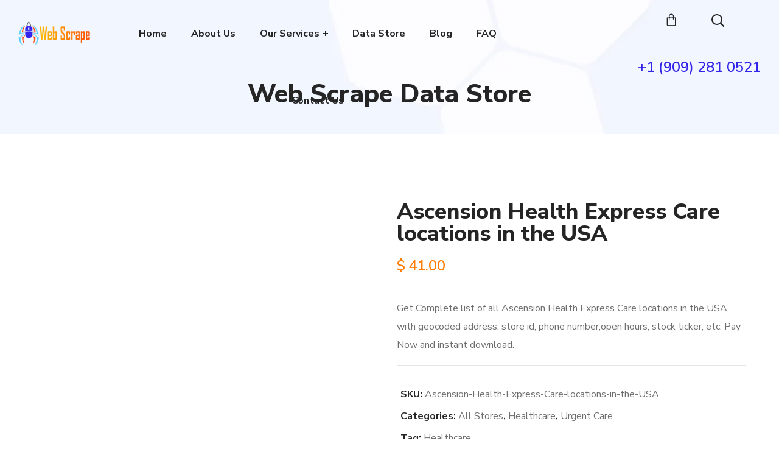

--- FILE ---
content_type: text/html; charset=UTF-8
request_url: https://webscraping.us/data-store/ascension-health-express-care-locations-in-the-usa/
body_size: 54936
content:
<!DOCTYPE html>
<html lang="en">
<head>
<meta name="viewport" content="width=device-width, initial-scale=1.0">
<meta http-equiv="Content-Type" content="text/html; charset=UTF-8">
<meta http-equiv="X-UA-Compatible" content="IE=Edge">
<meta name='robots' content='max-image-preview:large' />
<meta name="generator" content="WordPress 6.8.3" />
<meta name="generator" content="WooCommerce 10.4.3" />
<meta name="generator" content="Powered by WPBakery Page Builder - drag and drop page builder for WordPress."/>
<meta name="generator" content="Powered by Slider Revolution 6.7.38 - responsive, Mobile-Friendly Slider Plugin for WordPress with comfortable drag and drop interface." />
<meta name="msapplication-TileImage" content="https://webscraping.us/wp-content/uploads/2020/04/cropped-Web-Scrape-favicon-270x270.png" />


<script id="bv-lazyload-images" data-cfasync="false" bv-exclude="true">var __defProp=Object.defineProperty;var __name=(target,value)=>__defProp(target,"name",{value,configurable:!0});var bv_lazyload_event_listener="load",bv_lazyload_events=["mousemove","click","keydown","wheel","touchmove","touchend"],bv_use_srcset_attr=!1,bv_style_observer,img_observer,picture_lazy_observer;bv_lazyload_event_listener=="load"?window.addEventListener("load",event=>{handle_lazyload_images()}):bv_lazyload_event_listener=="readystatechange"&&document.addEventListener("readystatechange",event=>{document.readyState==="interactive"&&handle_lazyload_images()});function add_lazyload_image_event_listeners(handle_lazyload_images2){bv_lazyload_events.forEach(function(event){document.addEventListener(event,handle_lazyload_images2,!0)})}__name(add_lazyload_image_event_listeners,"add_lazyload_image_event_listeners");function remove_lazyload_image_event_listeners(){bv_lazyload_events.forEach(function(event){document.removeEventListener(event,handle_lazyload_images,!0)})}__name(remove_lazyload_image_event_listeners,"remove_lazyload_image_event_listeners");function bv_replace_lazyloaded_image_url(element2){let src_value=element2.getAttribute("bv-data-src"),srcset_value=element2.getAttribute("bv-data-srcset"),currentSrc=element2.getAttribute("src");currentSrc&&currentSrc.startsWith("data:image/svg+xml")&&(bv_use_srcset_attr&&srcset_value&&element2.setAttribute("srcset",srcset_value),src_value&&element2.setAttribute("src",src_value))}__name(bv_replace_lazyloaded_image_url,"bv_replace_lazyloaded_image_url");function bv_replace_inline_style_image_url(element2){let bv_style_attr=element2.getAttribute("bv-data-style");if(console.log(bv_style_attr),bv_style_attr){let currentStyles=element2.getAttribute("style")||"",newStyle=currentStyles+(currentStyles?";":"")+bv_style_attr;element2.setAttribute("style",newStyle)}else console.log("BV_STYLE_ATTRIBUTE_NOT_FOUND : "+entry)}__name(bv_replace_inline_style_image_url,"bv_replace_inline_style_image_url");function handleLazyloadImages(entries){entries.map(entry2=>{entry2.isIntersecting&&(bv_replace_lazyloaded_image_url(entry2.target),img_observer.unobserve(entry2.target))})}__name(handleLazyloadImages,"handleLazyloadImages");function handleOnscreenInlineStyleImages(entries){entries.map(entry2=>{entry2.isIntersecting&&(bv_replace_inline_style_image_url(entry2.target),bv_style_observer.unobserve(entry2.target))})}__name(handleOnscreenInlineStyleImages,"handleOnscreenInlineStyleImages");function handlePictureTags(entries){entries.map(entry2=>{entry2.isIntersecting&&(bv_replace_picture_tag_url(entry2.target),picture_lazy_observer.unobserve(entry2.target))})}__name(handlePictureTags,"handlePictureTags");function bv_replace_picture_tag_url(element2){const child_elements=element2.children;for(let i=0;i<child_elements.length;i++){let child_elem=child_elements[i],_srcset=child_elem.getAttribute("bv-data-srcset"),_src=child_elem.getAttribute("bv-data-src");_srcset&&child_elem.setAttribute("srcset",_srcset),_src&&child_elem.setAttribute("src",_src),bv_replace_picture_tag_url(child_elem)}}__name(bv_replace_picture_tag_url,"bv_replace_picture_tag_url"),"IntersectionObserver"in window&&(bv_style_observer=new IntersectionObserver(handleOnscreenInlineStyleImages),img_observer=new IntersectionObserver(handleLazyloadImages),picture_lazy_observer=new IntersectionObserver(handlePictureTags));function handle_lazyload_images(){"IntersectionObserver"in window?(document.querySelectorAll(".bv-lazyload-bg-style").forEach(target_element=>{bv_style_observer.observe(target_element)}),document.querySelectorAll(".bv-lazyload-tag-img").forEach(img_element=>{img_observer.observe(img_element)}),document.querySelectorAll(".bv-lazyload-picture").forEach(picture_element=>{picture_lazy_observer.observe(picture_element)})):(document.querySelectorAll(".bv-lazyload-bg-style").forEach(target_element=>{bv_replace_inline_style_image_url(target_element)}),document.querySelectorAll(".bv-lazyload-tag-img").forEach(target_element=>{bv_replace_lazyloaded_image_url(target_element)}),document.querySelectorAll(".bv-lazyload-picture").forEach(picture_element=>{bv_replace_picture_tag_url(element)}))}__name(handle_lazyload_images,"handle_lazyload_images");
</script>

<script id="bv-dl-scripts-list" data-cfasync="false" bv-exclude="true">
var scriptAttrs = [{"attrs":{"defer":true,"data-cfasync":false,"async":false,"type":"text\/javascript","bv_inline_delayed":true},"bv_unique_id":"5HhBKbZGaS58L0GTYGTB","reference":0},{"attrs":{"defer":true,"data-cfasync":false,"async":false,"type":"text\/javascript","src":"https:\/\/webscraping.us\/wp-includes\/js\/jquery\/jquery.min.js?ver=3.7.1","id":"jquery-core-js","bv_inline_delayed":false},"bv_unique_id":"fEuE3SDHVwtjA8XWmQcT","reference":1},{"attrs":{"defer":true,"data-cfasync":false,"async":false,"type":"text\/javascript","src":"https:\/\/webscraping.us\/wp-includes\/js\/jquery\/jquery-migrate.min.js?ver=3.4.1","id":"jquery-migrate-js","bv_inline_delayed":false},"bv_unique_id":"Vj9QE3qYXJ1RIp4sAtgl","reference":2},{"attrs":{"defer":true,"data-cfasync":false,"async":false,"type":"text\/javascript","src":"\/\/webscraping.us\/wp-content\/plugins\/revslider\/sr6\/assets\/js\/rbtools.min.js?ver=6.7.38","id":"tp-tools-js","bv_inline_delayed":false},"bv_unique_id":"pI6zrMD8tlZ0aeDPtw8O","reference":3},{"attrs":{"defer":true,"data-cfasync":false,"async":false,"type":"text\/javascript","src":"\/\/webscraping.us\/wp-content\/plugins\/revslider\/sr6\/assets\/js\/rs6.min.js?ver=6.7.38","id":"revmin-js","bv_inline_delayed":false},"bv_unique_id":"ILLEmPv004Ci2LAHdRJN","reference":4},{"attrs":{"defer":true,"data-cfasync":false,"async":false,"type":"text\/javascript","src":"https:\/\/webscraping.us\/wp-content\/plugins\/woocommerce\/assets\/js\/jquery-blockui\/jquery.blockUI.min.js?ver=2.7.0-wc.10.4.3","id":"wc-jquery-blockui-js","data-wp-strategy":"defer","bv_inline_delayed":false},"bv_unique_id":"TzbW1g06XIXgYPWEXJby","reference":5},{"attrs":{"type":"text\/javascript","id":"wc-add-to-cart-js-extra","defer":true,"data-cfasync":false,"bv_inline_delayed":true,"async":false},"bv_unique_id":"tYs8AhBgbh9o5mAiX7KL","reference":6},{"attrs":{"type":"text\/javascript","src":"https:\/\/paleturquoise-porcupine-344632.hostingersite.com\/wp-content\/uploads\/al_opt_content\/SCRIPT\/webscraping.us\/.\/wp-content\/plugins\/woocommerce\/assets\/js\/frontend\/688f7670c6af5af85734c0cd\/688f7670c6af5af85734c0cd-d8984ce3dcbdfcbe45c672cc407b63e4_add-to-cart.min.js?ver=10.0.3","id":"wc-add-to-cart-js","data-wp-strategy":"defer","defer":true,"data-cfasync":false,"async":false,"bv_inline_delayed":false},"bv_unique_id":"u1Igf1aueS4QQLThKIjM","reference":7},{"attrs":{"defer":true,"data-cfasync":false,"async":false,"type":"text\/javascript","src":"https:\/\/webscraping.us\/wp-content\/plugins\/woocommerce\/assets\/js\/zoom\/jquery.zoom.min.js?ver=1.7.21-wc.10.4.3","id":"wc-zoom-js","data-wp-strategy":"defer","bv_inline_delayed":false},"bv_unique_id":"8TqT84yvIcNRAHGsas1y","reference":8},{"attrs":{"defer":true,"data-cfasync":false,"async":false,"type":"text\/javascript","src":"https:\/\/webscraping.us\/wp-content\/plugins\/woocommerce\/assets\/js\/flexslider\/jquery.flexslider.min.js?ver=2.7.2-wc.10.4.3","id":"wc-flexslider-js","data-wp-strategy":"defer","bv_inline_delayed":false},"bv_unique_id":"ix9MycRaYaWg0QuibuFI","reference":9},{"attrs":{"defer":true,"data-cfasync":false,"async":false,"type":"text\/javascript","src":"https:\/\/webscraping.us\/wp-content\/plugins\/woocommerce\/assets\/js\/photoswipe\/photoswipe.min.js?ver=4.1.1-wc.10.4.3","id":"wc-photoswipe-js","data-wp-strategy":"defer","bv_inline_delayed":false},"bv_unique_id":"PbOJwWkLWfIISpBO7tHR","reference":10},{"attrs":{"defer":true,"data-cfasync":false,"async":false,"type":"text\/javascript","src":"https:\/\/webscraping.us\/wp-content\/plugins\/woocommerce\/assets\/js\/photoswipe\/photoswipe-ui-default.min.js?ver=4.1.1-wc.10.4.3","id":"wc-photoswipe-ui-default-js","data-wp-strategy":"defer","bv_inline_delayed":false},"bv_unique_id":"BCQcQl5FP46D37TEhwNQ","reference":11},{"attrs":{"defer":true,"data-cfasync":false,"async":false,"type":"text\/javascript","id":"wc-single-product-js-extra","bv_inline_delayed":true},"bv_unique_id":"3KaeS7y9QMstCH7EGjMN","reference":12},{"attrs":{"defer":true,"data-cfasync":false,"async":false,"type":"text\/javascript","src":"https:\/\/webscraping.us\/wp-content\/plugins\/woocommerce\/assets\/js\/frontend\/single-product.min.js?ver=10.4.3","id":"wc-single-product-js","data-wp-strategy":"defer","bv_inline_delayed":false},"bv_unique_id":"YVsktdX0p87QIVXw1EpP","reference":13},{"attrs":{"defer":true,"data-cfasync":false,"async":false,"type":"text\/javascript","src":"https:\/\/webscraping.us\/wp-content\/plugins\/woocommerce\/assets\/js\/js-cookie\/js.cookie.min.js?ver=2.1.4-wc.10.4.3","id":"wc-js-cookie-js","data-wp-strategy":"defer","bv_inline_delayed":false},"bv_unique_id":"U0DQHrGBal2562UovwMK","reference":14},{"attrs":{"type":"text\/javascript","id":"woocommerce-js-extra","defer":true,"data-cfasync":false,"bv_inline_delayed":true,"async":false},"bv_unique_id":"DQIyI243wkIg3SOTxHGq","reference":15},{"attrs":{"type":"text\/javascript","src":"https:\/\/paleturquoise-porcupine-344632.hostingersite.com\/wp-content\/uploads\/al_opt_content\/SCRIPT\/webscraping.us\/.\/wp-content\/plugins\/woocommerce\/assets\/js\/frontend\/688f7670c6af5af85734c0cd\/688f7670c6af5af85734c0cd-abf4bb282c65836335fa88b6a680fb5c_woocommerce.min.js?ver=10.0.3","id":"woocommerce-js","defer":true,"data-wp-strategy":"defer","data-cfasync":false,"async":false,"bv_inline_delayed":false},"bv_unique_id":"OWTc4HKLVtmhvdXJAYJf","reference":16},{"attrs":{"defer":true,"data-cfasync":false,"async":false,"type":"text\/javascript","src":"https:\/\/webscraping.us\/wp-content\/plugins\/js_composer\/assets\/js\/vendors\/woocommerce-add-to-cart.js?ver=8.7.2","id":"vc_woocommerce-add-to-cart-js-js","bv_inline_delayed":false},"bv_unique_id":"UuSZAl0JZX4YVx0HMF56","reference":17},{"attrs":{"defer":true,"data-cfasync":false,"bv_inline_delayed":true,"type":"text\/javascript","async":false},"bv_unique_id":"tV7qXuDCxSl7yC240vTB","reference":18},{"attrs":{"defer":true,"data-cfasync":false,"bv_inline_delayed":true,"type":"text\/javascript","async":false},"bv_unique_id":"HT4yIzrBkpxfkFQy4gxC","reference":19},{"attrs":{"type":"text\/javascript","defer":true,"data-cfasync":false,"bv_inline_delayed":true,"async":false},"bv_unique_id":"Po55PGLkSg9iFQUV61c4","reference":20},{"attrs":{"defer":true,"data-cfasync":false,"bv_inline_delayed":true,"type":"text\/javascript","async":false},"bv_unique_id":"LzDBJteTz9bTdml9Rpdv","reference":21},{"attrs":{"type":"text\/javascript","src":"https:\/\/seal.godaddy.com\/getSeal?sealID=tcegfBUkTDhYxuy5Yaqr9KIOX6dkOpujeBu9Bnh0mHMm5BdMYpvwHvvgGuYA","defer":true,"data-cfasync":false,"async":false,"bv_inline_delayed":false},"bv_unique_id":"UWOL3sMrvqN6JaUJMXab","reference":22},{"attrs":{"defer":true,"data-cfasync":false,"bv_inline_delayed":true,"type":"text\/javascript","async":false},"bv_unique_id":"Or51oeH2UWgfHVis6mxM","reference":23},{"attrs":{"type":"text\/html","id":"wpb-modifications","defer":true,"data-cfasync":false,"bv_inline_delayed":true,"async":false},"bv_unique_id":"06OrhfjLsxaaPNGYFv3w","reference":24},{"attrs":{"id":"tmpl-rwmb-media-item","type":"text\/html","defer":true,"data-cfasync":false,"bv_inline_delayed":true,"async":false},"bv_unique_id":"wrSjzJkSLNc4ooyoQndD","reference":25},{"attrs":{"id":"tmpl-rwmb-media-status","type":"text\/html","defer":true,"data-cfasync":false,"bv_inline_delayed":true,"async":false},"bv_unique_id":"jWSUnONRe55xHvyHN7V0","reference":26},{"attrs":{"id":"tmpl-rwmb-media-button","type":"text\/html","defer":true,"data-cfasync":false,"bv_inline_delayed":true,"async":false},"bv_unique_id":"eg8JepdBuUNIbNHKZfRb","reference":27},{"attrs":{"id":"tmpl-rwmb-image-item","type":"text\/html","defer":true,"data-cfasync":false,"bv_inline_delayed":true,"async":false},"bv_unique_id":"UQW19A1SbBrbfJCGYugm","reference":28},{"attrs":{"type":"text\/javascript","defer":true,"data-cfasync":false,"bv_inline_delayed":true,"async":false},"bv_unique_id":"0GKrDdWDMFixBpeoKcRC","reference":29},{"attrs":{"defer":true,"data-cfasync":false,"async":false,"type":"text\/javascript","src":"https:\/\/webscraping.us\/wp-content\/themes\/seofy\/js\/theme-addons.min.js?ver=6.8.3","id":"seofy-theme-addons-js","bv_inline_delayed":false},"bv_unique_id":"7HVUbBDhqQ3Dc1Yerzdv","reference":30},{"attrs":{"type":"text\/javascript","id":"seofy-theme-js-extra","defer":true,"data-cfasync":false,"bv_inline_delayed":true,"async":false},"bv_unique_id":"rGTS88YyGyT1JKNtdUPg","reference":31},{"attrs":{"defer":true,"data-cfasync":false,"async":false,"type":"text\/javascript","src":"https:\/\/webscraping.us\/wp-content\/themes\/seofy\/js\/theme.js?ver=6.8.3","id":"seofy-theme-js","bv_inline_delayed":false},"bv_unique_id":"wEBp9QwL3BN7oHVzYMFa","reference":32},{"attrs":{"defer":true,"data-cfasync":false,"async":false,"type":"text\/javascript","src":"https:\/\/webscraping.us\/wp-includes\/js\/comment-reply.min.js?ver=6.8.3","id":"comment-reply-js","data-wp-strategy":"async","bv_inline_delayed":false},"bv_unique_id":"izFN5cGIILr9rL3v4GF2","reference":33},{"attrs":{"type":"text\/javascript","src":"https:\/\/paleturquoise-porcupine-344632.hostingersite.com\/wp-content\/uploads\/al_opt_content\/SCRIPT\/webscraping.us\/.\/wp-content\/plugins\/woocommerce\/assets\/js\/sourcebuster\/688f7670c6af5af85734c0cd\/688f7670c6af5af85734c0cd-fc06080ebf979384eaf92a5f1cd7a50b_sourcebuster.min.js?ver=10.0.3","id":"sourcebuster-js-js","defer":true,"data-cfasync":false,"async":false,"bv_inline_delayed":false},"bv_unique_id":"a8UXnPipsTwVlhkI2Uy0","reference":34},{"attrs":{"type":"text\/javascript","id":"wc-order-attribution-js-extra","defer":true,"data-cfasync":false,"bv_inline_delayed":true,"async":false},"bv_unique_id":"sLMNTaB61uA4W2cno1qS","reference":35},{"attrs":{"type":"text\/javascript","src":"https:\/\/paleturquoise-porcupine-344632.hostingersite.com\/wp-content\/uploads\/al_opt_content\/SCRIPT\/webscraping.us\/.\/wp-content\/plugins\/woocommerce\/assets\/js\/frontend\/688f7670c6af5af85734c0cd\/688f7670c6af5af85734c0cd-d834f2ad78a2268d6497e08749df5e1a_order-attribution.min.js?ver=10.0.3","id":"wc-order-attribution-js","defer":true,"data-cfasync":false,"async":false,"bv_inline_delayed":false},"bv_unique_id":"toalkwxNne2ZIfDMuiGb","reference":36},{"attrs":{"defer":true,"data-cfasync":false,"async":false,"type":"text\/javascript","src":"https:\/\/webscraping.us\/wp-content\/themes\/seofy\/js\/particles.min.js?ver=6.8.3","id":"particles-js","bv_inline_delayed":false},"bv_unique_id":"EqPdK0rEl8hmFdkXfDqR","reference":37},{"attrs":{"defer":true,"data-cfasync":false,"async":false,"type":"text\/javascript","src":"https:\/\/webscraping.us\/wp-content\/plugins\/js_composer\/assets\/js\/dist\/js_composer_front.min.js?ver=8.7.2","id":"wpb_composer_front_js-js","bv_inline_delayed":false},"bv_unique_id":"mraje1WpOUduVWMJPg2L","reference":38},{"attrs":{"defer":true,"data-cfasync":false,"async":false,"type":"text\/javascript","src":"https:\/\/webscraping.us\/wp-includes\/js\/underscore.min.js?ver=1.13.7","id":"underscore-js","bv_inline_delayed":false},"bv_unique_id":"p3XgfYNkpB6kp9neVXwn","reference":39},{"attrs":{"defer":true,"data-cfasync":false,"async":false,"type":"text\/javascript","src":"https:\/\/webscraping.us\/wp-includes\/js\/backbone.min.js?ver=1.6.0","id":"backbone-js","bv_inline_delayed":false},"bv_unique_id":"UkyFiH8blBpQGDxqzkz9","reference":40},{"attrs":{"type":"text\/javascript","src":"https:\/\/paleturquoise-porcupine-344632.hostingersite.com\/wp-content\/uploads\/al_opt_content\/SCRIPT\/webscraping.us\/.\/wp-content\/plugins\/ninja-forms\/assets\/js\/min\/688f7670c6af5af85734c0cd\/688f7670c6af5af85734c0cd-1a364dd64eeec561d27a2832f065e630_front-end-deps.js?ver=3.10.4","id":"nf-front-end-deps-js","defer":true,"data-cfasync":false,"async":false,"bv_inline_delayed":false},"bv_unique_id":"Pb8ZabUgFAutzi1Go5a2","reference":41},{"attrs":{"type":"text\/javascript","id":"nf-front-end-js-extra","defer":true,"data-cfasync":false,"bv_inline_delayed":true,"async":false},"bv_unique_id":"vaQOlI1D4T60kSMidMJk","reference":42},{"attrs":{"type":"text\/javascript","src":"https:\/\/paleturquoise-porcupine-344632.hostingersite.com\/wp-content\/uploads\/al_opt_content\/SCRIPT\/webscraping.us\/.\/wp-content\/plugins\/ninja-forms\/assets\/js\/min\/688f7670c6af5af85734c0cd\/688f7670c6af5af85734c0cd-237b69be002bf4bf68b01b8a42f43ecf_front-end.js?ver=3.10.4","id":"nf-front-end-js","defer":true,"data-cfasync":false,"async":false,"bv_inline_delayed":false},"bv_unique_id":"PLmNnfQfP74QbrmWK2xV","reference":43},{"attrs":{"defer":true,"data-cfasync":false,"bv_inline_delayed":true,"type":"text\/javascript","async":false},"bv_unique_id":"lOr2jVt7ORCSCUtkRT6v","reference":44},{"attrs":{"type":"text\/javascript","id":"wgl_custom_footer_js","defer":true,"data-cfasync":false,"bv_inline_delayed":true,"async":false},"bv_unique_id":"4KVputqn4KCXPydcfGf5","reference":45},{"attrs":{"src":"data:text\/javascript;base64, [base64]","id":"bv-trigger-listener","type":"text\/javascript","defer":true,"async":false},"bv_unique_id":"d6fe9c24159ed4a27d224d91c70f8fdc","reference":100000000}];
</script>
<script id="bv-web-worker" type="javascript/worker" data-cfasync="false" bv-exclude="true">var __defProp=Object.defineProperty;var __name=(target,value)=>__defProp(target,"name",{value,configurable:!0});self.onmessage=function(e){var counter=e.data.fetch_urls.length;e.data.fetch_urls.forEach(function(fetch_url){loadUrl(fetch_url,function(){console.log("DONE: "+fetch_url),counter=counter-1,counter===0&&self.postMessage({status:"SUCCESS"})})})};async function loadUrl(fetch_url,callback){try{var request=new Request(fetch_url,{mode:"no-cors",redirect:"follow"});await fetch(request),callback()}catch(fetchError){console.log("Fetch Error loading URL:",fetchError);try{var xhr=new XMLHttpRequest;xhr.onerror=callback,xhr.onload=callback,xhr.responseType="blob",xhr.open("GET",fetch_url,!0),xhr.send()}catch(xhrError){console.log("XHR Error loading URL:",xhrError),callback()}}}__name(loadUrl,"loadUrl");
</script>
<script id="bv-web-worker-handler" data-cfasync="false" bv-exclude="true">var __defProp=Object.defineProperty;var __name=(target,value)=>__defProp(target,"name",{value,configurable:!0});if(typeof scriptAttrs<"u"&&Array.isArray(scriptAttrs)&&scriptAttrs.length>0){const lastElement=scriptAttrs[scriptAttrs.length-1];if(lastElement.attrs&&lastElement.attrs.id==="bv-trigger-listener"){var bv_custom_ready_state_value="loading";Object.defineProperty(document,"readyState",{get:__name(function(){return bv_custom_ready_state_value},"get"),set:__name(function(){},"set")})}}if(typeof scriptAttrs>"u"||!Array.isArray(scriptAttrs))var scriptAttrs=[];if(typeof linkStyleAttrs>"u"||!Array.isArray(linkStyleAttrs))var linkStyleAttrs=[];var js_dom_loaded=!1;document.addEventListener("DOMContentLoaded",()=>{js_dom_loaded=!0});const EVENTS=["mousemove","click","keydown","wheel","touchmove","touchend"];var scriptUrls=[],styleUrls=[],bvEventCalled=!1,workerFinished=!1,functionExec=!1;scriptAttrs.forEach((scriptAttr,index)=>{scriptAttr.attrs.src&&!scriptAttr.attrs.src.includes("data:text/javascript")&&(scriptUrls[index]=scriptAttr.attrs.src)}),linkStyleAttrs.forEach((linkAttr,index)=>{styleUrls[index]=linkAttr.attrs.href});var fetchUrls=styleUrls.concat(scriptUrls);function addEventListeners(bvEventHandler2){EVENTS.forEach(function(event){document.addEventListener(event,bvEventFired,!0),document.addEventListener(event,bvEventHandler2,!0)})}__name(addEventListeners,"addEventListeners");function removeEventListeners(){EVENTS.forEach(function(event){document.removeEventListener(event,bvEventHandler,!0)})}__name(removeEventListeners,"removeEventListeners");function bvEventFired(){bvEventCalled||(bvEventCalled=!0,workerFinished=!0)}__name(bvEventFired,"bvEventFired");function bvGetElement(attributes,element){Object.keys(attributes).forEach(function(attr){attr==="async"?element.async=attributes[attr]:attr==="innerHTML"?element.innerHTML=atob(attributes[attr]):element.setAttribute(attr,attributes[attr])})}__name(bvGetElement,"bvGetElement");function bvAddElement(attr,element){var attributes=attr.attrs;if(attributes.bv_inline_delayed){let bvScriptId=attr.bv_unique_id,bvScriptElement=document.querySelector("[bv_unique_id='"+bvScriptId+"']");bvScriptElement?(!attributes.innerHTML&&!attributes.src&&bvScriptElement.textContent.trim()!==""&&(attributes.src="data:text/javascript;base64, "+btoa(unescape(encodeURIComponent(bvScriptElement.textContent)))),bvGetElement(attributes,element),bvScriptElement.after(element)):console.log(`Script not found for ${bvScriptId}`)}else{bvGetElement(attributes,element);var templateId=attr.bv_unique_id,targetElement=document.querySelector("[id='"+templateId+"']");targetElement&&targetElement.after(element)}}__name(bvAddElement,"bvAddElement");function bvEventHandler(){if(console.log("EVENT FIRED"),js_dom_loaded&&bvEventCalled&&workerFinished&&!functionExec){functionExec=!0;const bv_style_elements=document.querySelectorAll('style[type="bv_inline_delayed_css"], template[id]');bv_custom_ready_state_value==="loading"&&(bv_custom_ready_state_value="interactive"),bv_style_elements.forEach(element=>{if(element.tagName.toLowerCase()==="style")element.type="text/css",console.log("INLINE STYLE ENABLED");else if(element.tagName.toLowerCase()==="template"){var templateId=element.id,linkStyleAttr=linkStyleAttrs.find(attr=>attr.bv_unique_id===templateId);if(linkStyleAttr){var link=document.createElement("link");bvAddElement(linkStyleAttr,link),element.parentNode&&element.parentNode.replaceChild(link,element),console.log("EXTERNAL STYLE ADDED")}else console.log(`No linkStyleAttr found for template ID ${templateId}`)}}),linkStyleAttrs.forEach((linkStyleAttr,index)=>{console.log("STYLE ADDED");var element=document.createElement("link");bvAddElement(linkStyleAttr,element)}),scriptAttrs.forEach((scriptAttr,index)=>{console.log("JS ADDED");var element=document.createElement("script");bvAddElement(scriptAttr,element)}),removeEventListeners()}}__name(bvEventHandler,"bvEventHandler"),addEventListeners(bvEventHandler);var requestObject=window.URL||window.webkitURL,bvWorker=new Worker(requestObject.createObjectURL(new Blob([document.getElementById("bv-web-worker").textContent],{type:"text/javascript"})));bvWorker.onmessage=function(e){e.data.status==="SUCCESS"&&(console.log("WORKER_FINISHED"),workerFinished=!0,bvEventHandler())};var bv_load_event_fired=!1;addEventListener("load",()=>{bvEventHandler(),bv_call_fetch_urls(),bv_load_event_fired=!0});function bv_call_fetch_urls(){!bv_load_event_fired&&!workerFinished&&(bvWorker.postMessage({fetch_urls:fetchUrls}),bv_initiate_worker_timer())}__name(bv_call_fetch_urls,"bv_call_fetch_urls"),setTimeout(function(){bv_call_fetch_urls()},5e3);function bv_initiate_worker_timer(){setTimeout(function(){workerFinished||(console.log("WORKER_TIMEDOUT"),workerFinished=!0,bvWorker.terminate()),bvEventHandler()},4e3)}__name(bv_initiate_worker_timer,"bv_initiate_worker_timer");
</script>

    
    
    
    <title>Ascension Health Express Care locations in the USA &#8211; Web Scrape</title>

	<style>img:is([sizes="auto" i], [sizes^="auto," i]) { contain-intrinsic-size: 3000px 1500px }</style>
	<link rel='dns-prefetch' href='//fonts.googleapis.com' />
<link rel='preconnect' href='https://fonts.gstatic.com' crossorigin />
<link rel="alternate" type="application/rss+xml" title="Web Scrape &raquo; Feed" href="https://webscraping.us/feed/" />
<link rel="alternate" type="application/rss+xml" title="Web Scrape &raquo; Comments Feed" href="https://webscraping.us/comments/feed/" />
<link rel="alternate" type="application/rss+xml" title="Web Scrape &raquo; Ascension Health Express Care locations in the USA Comments Feed" href="https://webscraping.us/data-store/ascension-health-express-care-locations-in-the-usa/feed/" />
<script type="bv_inline_delayed_js" bv_unique_id="5HhBKbZGaS58L0GTYGTB" defer="1" data-cfasync="" async="">/* <![CDATA[ */
window._wpemojiSettings = {"baseUrl":"https:\/\/s.w.org\/images\/core\/emoji\/16.0.1\/72x72\/","ext":".png","svgUrl":"https:\/\/s.w.org\/images\/core\/emoji\/16.0.1\/svg\/","svgExt":".svg","source":{"concatemoji":"https:\/\/webscraping.us\/wp-includes\/js\/wp-emoji-release.min.js?ver=6.8.3"}};
/*! This file is auto-generated */
!function(s,n){var o,i,e;function c(e){try{var t={supportTests:e,timestamp:(new Date).valueOf()};sessionStorage.setItem(o,JSON.stringify(t))}catch(e){}}function p(e,t,n){e.clearRect(0,0,e.canvas.width,e.canvas.height),e.fillText(t,0,0);var t=new Uint32Array(e.getImageData(0,0,e.canvas.width,e.canvas.height).data),a=(e.clearRect(0,0,e.canvas.width,e.canvas.height),e.fillText(n,0,0),new Uint32Array(e.getImageData(0,0,e.canvas.width,e.canvas.height).data));return t.every(function(e,t){return e===a[t]})}function u(e,t){e.clearRect(0,0,e.canvas.width,e.canvas.height),e.fillText(t,0,0);for(var n=e.getImageData(16,16,1,1),a=0;a<n.data.length;a++)if(0!==n.data[a])return!1;return!0}function f(e,t,n,a){switch(t){case"flag":return n(e,"\ud83c\udff3\ufe0f\u200d\u26a7\ufe0f","\ud83c\udff3\ufe0f\u200b\u26a7\ufe0f")?!1:!n(e,"\ud83c\udde8\ud83c\uddf6","\ud83c\udde8\u200b\ud83c\uddf6")&&!n(e,"\ud83c\udff4\udb40\udc67\udb40\udc62\udb40\udc65\udb40\udc6e\udb40\udc67\udb40\udc7f","\ud83c\udff4\u200b\udb40\udc67\u200b\udb40\udc62\u200b\udb40\udc65\u200b\udb40\udc6e\u200b\udb40\udc67\u200b\udb40\udc7f");case"emoji":return!a(e,"\ud83e\udedf")}return!1}function g(e,t,n,a){var r="undefined"!=typeof WorkerGlobalScope&&self instanceof WorkerGlobalScope?new OffscreenCanvas(300,150):s.createElement("canvas"),o=r.getContext("2d",{willReadFrequently:!0}),i=(o.textBaseline="top",o.font="600 32px Arial",{});return e.forEach(function(e){i[e]=t(o,e,n,a)}),i}function t(e){var t=s.createElement("script");t.src=e,t.defer=!0,s.head.appendChild(t)}"undefined"!=typeof Promise&&(o="wpEmojiSettingsSupports",i=["flag","emoji"],n.supports={everything:!0,everythingExceptFlag:!0},e=new Promise(function(e){s.addEventListener("DOMContentLoaded",e,{once:!0})}),new Promise(function(t){var n=function(){try{var e=JSON.parse(sessionStorage.getItem(o));if("object"==typeof e&&"number"==typeof e.timestamp&&(new Date).valueOf()<e.timestamp+604800&&"object"==typeof e.supportTests)return e.supportTests}catch(e){}return null}();if(!n){if("undefined"!=typeof Worker&&"undefined"!=typeof OffscreenCanvas&&"undefined"!=typeof URL&&URL.createObjectURL&&"undefined"!=typeof Blob)try{var e="postMessage("+g.toString()+"("+[JSON.stringify(i),f.toString(),p.toString(),u.toString()].join(",")+"));",a=new Blob([e],{type:"text/javascript"}),r=new Worker(URL.createObjectURL(a),{name:"wpTestEmojiSupports"});return void(r.onmessage=function(e){c(n=e.data),r.terminate(),t(n)})}catch(e){}c(n=g(i,f,p,u))}t(n)}).then(function(e){for(var t in e)n.supports[t]=e[t],n.supports.everything=n.supports.everything&&n.supports[t],"flag"!==t&&(n.supports.everythingExceptFlag=n.supports.everythingExceptFlag&&n.supports[t]);n.supports.everythingExceptFlag=n.supports.everythingExceptFlag&&!n.supports.flag,n.DOMReady=!1,n.readyCallback=function(){n.DOMReady=!0}}).then(function(){return e}).then(function(){var e;n.supports.everything||(n.readyCallback(),(e=n.source||{}).concatemoji?t(e.concatemoji):e.wpemoji&&e.twemoji&&(t(e.twemoji),t(e.wpemoji)))}))}((window,document),window._wpemojiSettings);
/* ]]> */</script>
<style id='wp-emoji-styles-inline-css' type='text/css'>

	img.wp-smiley, img.emoji {
		display: inline !important;
		border: none !important;
		box-shadow: none !important;
		height: 1em !important;
		width: 1em !important;
		margin: 0 0.07em !important;
		vertical-align: -0.1em !important;
		background: none !important;
		padding: 0 !important;
	}
</style>
<link rel='stylesheet' id='wp-block-library-css' href='https://webscraping.us/wp-includes/css/dist/block-library/style.min.css?ver=6.8.3' type='text/css' media='all' />
<style id='classic-theme-styles-inline-css' type='text/css'>
/*! This file is auto-generated */
.wp-block-button__link{color:#fff;background-color:#32373c;border-radius:9999px;box-shadow:none;text-decoration:none;padding:calc(.667em + 2px) calc(1.333em + 2px);font-size:1.125em}.wp-block-file__button{background:#32373c;color:#fff;text-decoration:none}
</style>
<style id='global-styles-inline-css' type='text/css'>
:root{--wp--preset--aspect-ratio--square: 1;--wp--preset--aspect-ratio--4-3: 4/3;--wp--preset--aspect-ratio--3-4: 3/4;--wp--preset--aspect-ratio--3-2: 3/2;--wp--preset--aspect-ratio--2-3: 2/3;--wp--preset--aspect-ratio--16-9: 16/9;--wp--preset--aspect-ratio--9-16: 9/16;--wp--preset--color--black: #000000;--wp--preset--color--cyan-bluish-gray: #abb8c3;--wp--preset--color--white: #ffffff;--wp--preset--color--pale-pink: #f78da7;--wp--preset--color--vivid-red: #cf2e2e;--wp--preset--color--luminous-vivid-orange: #ff6900;--wp--preset--color--luminous-vivid-amber: #fcb900;--wp--preset--color--light-green-cyan: #7bdcb5;--wp--preset--color--vivid-green-cyan: #00d084;--wp--preset--color--pale-cyan-blue: #8ed1fc;--wp--preset--color--vivid-cyan-blue: #0693e3;--wp--preset--color--vivid-purple: #9b51e0;--wp--preset--gradient--vivid-cyan-blue-to-vivid-purple: linear-gradient(135deg,rgba(6,147,227,1) 0%,rgb(155,81,224) 100%);--wp--preset--gradient--light-green-cyan-to-vivid-green-cyan: linear-gradient(135deg,rgb(122,220,180) 0%,rgb(0,208,130) 100%);--wp--preset--gradient--luminous-vivid-amber-to-luminous-vivid-orange: linear-gradient(135deg,rgba(252,185,0,1) 0%,rgba(255,105,0,1) 100%);--wp--preset--gradient--luminous-vivid-orange-to-vivid-red: linear-gradient(135deg,rgba(255,105,0,1) 0%,rgb(207,46,46) 100%);--wp--preset--gradient--very-light-gray-to-cyan-bluish-gray: linear-gradient(135deg,rgb(238,238,238) 0%,rgb(169,184,195) 100%);--wp--preset--gradient--cool-to-warm-spectrum: linear-gradient(135deg,rgb(74,234,220) 0%,rgb(151,120,209) 20%,rgb(207,42,186) 40%,rgb(238,44,130) 60%,rgb(251,105,98) 80%,rgb(254,248,76) 100%);--wp--preset--gradient--blush-light-purple: linear-gradient(135deg,rgb(255,206,236) 0%,rgb(152,150,240) 100%);--wp--preset--gradient--blush-bordeaux: linear-gradient(135deg,rgb(254,205,165) 0%,rgb(254,45,45) 50%,rgb(107,0,62) 100%);--wp--preset--gradient--luminous-dusk: linear-gradient(135deg,rgb(255,203,112) 0%,rgb(199,81,192) 50%,rgb(65,88,208) 100%);--wp--preset--gradient--pale-ocean: linear-gradient(135deg,rgb(255,245,203) 0%,rgb(182,227,212) 50%,rgb(51,167,181) 100%);--wp--preset--gradient--electric-grass: linear-gradient(135deg,rgb(202,248,128) 0%,rgb(113,206,126) 100%);--wp--preset--gradient--midnight: linear-gradient(135deg,rgb(2,3,129) 0%,rgb(40,116,252) 100%);--wp--preset--font-size--small: 13px;--wp--preset--font-size--medium: 20px;--wp--preset--font-size--large: 36px;--wp--preset--font-size--x-large: 42px;--wp--preset--spacing--20: 0.44rem;--wp--preset--spacing--30: 0.67rem;--wp--preset--spacing--40: 1rem;--wp--preset--spacing--50: 1.5rem;--wp--preset--spacing--60: 2.25rem;--wp--preset--spacing--70: 3.38rem;--wp--preset--spacing--80: 5.06rem;--wp--preset--shadow--natural: 6px 6px 9px rgba(0, 0, 0, 0.2);--wp--preset--shadow--deep: 12px 12px 50px rgba(0, 0, 0, 0.4);--wp--preset--shadow--sharp: 6px 6px 0px rgba(0, 0, 0, 0.2);--wp--preset--shadow--outlined: 6px 6px 0px -3px rgba(255, 255, 255, 1), 6px 6px rgba(0, 0, 0, 1);--wp--preset--shadow--crisp: 6px 6px 0px rgba(0, 0, 0, 1);}:where(.is-layout-flex){gap: 0.5em;}:where(.is-layout-grid){gap: 0.5em;}body .is-layout-flex{display: flex;}.is-layout-flex{flex-wrap: wrap;align-items: center;}.is-layout-flex > :is(*, div){margin: 0;}body .is-layout-grid{display: grid;}.is-layout-grid > :is(*, div){margin: 0;}:where(.wp-block-columns.is-layout-flex){gap: 2em;}:where(.wp-block-columns.is-layout-grid){gap: 2em;}:where(.wp-block-post-template.is-layout-flex){gap: 1.25em;}:where(.wp-block-post-template.is-layout-grid){gap: 1.25em;}.has-black-color{color: var(--wp--preset--color--black) !important;}.has-cyan-bluish-gray-color{color: var(--wp--preset--color--cyan-bluish-gray) !important;}.has-white-color{color: var(--wp--preset--color--white) !important;}.has-pale-pink-color{color: var(--wp--preset--color--pale-pink) !important;}.has-vivid-red-color{color: var(--wp--preset--color--vivid-red) !important;}.has-luminous-vivid-orange-color{color: var(--wp--preset--color--luminous-vivid-orange) !important;}.has-luminous-vivid-amber-color{color: var(--wp--preset--color--luminous-vivid-amber) !important;}.has-light-green-cyan-color{color: var(--wp--preset--color--light-green-cyan) !important;}.has-vivid-green-cyan-color{color: var(--wp--preset--color--vivid-green-cyan) !important;}.has-pale-cyan-blue-color{color: var(--wp--preset--color--pale-cyan-blue) !important;}.has-vivid-cyan-blue-color{color: var(--wp--preset--color--vivid-cyan-blue) !important;}.has-vivid-purple-color{color: var(--wp--preset--color--vivid-purple) !important;}.has-black-background-color{background-color: var(--wp--preset--color--black) !important;}.has-cyan-bluish-gray-background-color{background-color: var(--wp--preset--color--cyan-bluish-gray) !important;}.has-white-background-color{background-color: var(--wp--preset--color--white) !important;}.has-pale-pink-background-color{background-color: var(--wp--preset--color--pale-pink) !important;}.has-vivid-red-background-color{background-color: var(--wp--preset--color--vivid-red) !important;}.has-luminous-vivid-orange-background-color{background-color: var(--wp--preset--color--luminous-vivid-orange) !important;}.has-luminous-vivid-amber-background-color{background-color: var(--wp--preset--color--luminous-vivid-amber) !important;}.has-light-green-cyan-background-color{background-color: var(--wp--preset--color--light-green-cyan) !important;}.has-vivid-green-cyan-background-color{background-color: var(--wp--preset--color--vivid-green-cyan) !important;}.has-pale-cyan-blue-background-color{background-color: var(--wp--preset--color--pale-cyan-blue) !important;}.has-vivid-cyan-blue-background-color{background-color: var(--wp--preset--color--vivid-cyan-blue) !important;}.has-vivid-purple-background-color{background-color: var(--wp--preset--color--vivid-purple) !important;}.has-black-border-color{border-color: var(--wp--preset--color--black) !important;}.has-cyan-bluish-gray-border-color{border-color: var(--wp--preset--color--cyan-bluish-gray) !important;}.has-white-border-color{border-color: var(--wp--preset--color--white) !important;}.has-pale-pink-border-color{border-color: var(--wp--preset--color--pale-pink) !important;}.has-vivid-red-border-color{border-color: var(--wp--preset--color--vivid-red) !important;}.has-luminous-vivid-orange-border-color{border-color: var(--wp--preset--color--luminous-vivid-orange) !important;}.has-luminous-vivid-amber-border-color{border-color: var(--wp--preset--color--luminous-vivid-amber) !important;}.has-light-green-cyan-border-color{border-color: var(--wp--preset--color--light-green-cyan) !important;}.has-vivid-green-cyan-border-color{border-color: var(--wp--preset--color--vivid-green-cyan) !important;}.has-pale-cyan-blue-border-color{border-color: var(--wp--preset--color--pale-cyan-blue) !important;}.has-vivid-cyan-blue-border-color{border-color: var(--wp--preset--color--vivid-cyan-blue) !important;}.has-vivid-purple-border-color{border-color: var(--wp--preset--color--vivid-purple) !important;}.has-vivid-cyan-blue-to-vivid-purple-gradient-background{background: var(--wp--preset--gradient--vivid-cyan-blue-to-vivid-purple) !important;}.has-light-green-cyan-to-vivid-green-cyan-gradient-background{background: var(--wp--preset--gradient--light-green-cyan-to-vivid-green-cyan) !important;}.has-luminous-vivid-amber-to-luminous-vivid-orange-gradient-background{background: var(--wp--preset--gradient--luminous-vivid-amber-to-luminous-vivid-orange) !important;}.has-luminous-vivid-orange-to-vivid-red-gradient-background{background: var(--wp--preset--gradient--luminous-vivid-orange-to-vivid-red) !important;}.has-very-light-gray-to-cyan-bluish-gray-gradient-background{background: var(--wp--preset--gradient--very-light-gray-to-cyan-bluish-gray) !important;}.has-cool-to-warm-spectrum-gradient-background{background: var(--wp--preset--gradient--cool-to-warm-spectrum) !important;}.has-blush-light-purple-gradient-background{background: var(--wp--preset--gradient--blush-light-purple) !important;}.has-blush-bordeaux-gradient-background{background: var(--wp--preset--gradient--blush-bordeaux) !important;}.has-luminous-dusk-gradient-background{background: var(--wp--preset--gradient--luminous-dusk) !important;}.has-pale-ocean-gradient-background{background: var(--wp--preset--gradient--pale-ocean) !important;}.has-electric-grass-gradient-background{background: var(--wp--preset--gradient--electric-grass) !important;}.has-midnight-gradient-background{background: var(--wp--preset--gradient--midnight) !important;}.has-small-font-size{font-size: var(--wp--preset--font-size--small) !important;}.has-medium-font-size{font-size: var(--wp--preset--font-size--medium) !important;}.has-large-font-size{font-size: var(--wp--preset--font-size--large) !important;}.has-x-large-font-size{font-size: var(--wp--preset--font-size--x-large) !important;}
:where(.wp-block-post-template.is-layout-flex){gap: 1.25em;}:where(.wp-block-post-template.is-layout-grid){gap: 1.25em;}
:where(.wp-block-columns.is-layout-flex){gap: 2em;}:where(.wp-block-columns.is-layout-grid){gap: 2em;}
:root :where(.wp-block-pullquote){font-size: 1.5em;line-height: 1.6;}
</style>
<link rel='stylesheet' id='photoswipe-css' href='https://webscraping.us/wp-content/plugins/woocommerce/assets/css/photoswipe/photoswipe.min.css?ver=10.4.3' type='text/css' media='all' />
<link rel='stylesheet' id='photoswipe-default-skin-css' href='https://webscraping.us/wp-content/plugins/woocommerce/assets/css/photoswipe/default-skin/default-skin.min.css?ver=10.4.3' type='text/css' media='all' />
<link rel='stylesheet' id='woocommerce-layout-css' href='https://webscraping.us/wp-content/plugins/woocommerce/assets/css/woocommerce-layout.css?ver=10.4.3' type='text/css' media='all' />
<link rel='stylesheet' id='woocommerce-smallscreen-css' href='https://webscraping.us/wp-content/plugins/woocommerce/assets/css/woocommerce-smallscreen.css?ver=10.4.3' type='text/css' media='only screen and (max-width: 768px)' />
<link rel='stylesheet' id='woocommerce-general-css' href='https://webscraping.us/wp-content/plugins/woocommerce/assets/css/woocommerce.css?ver=10.4.3' type='text/css' media='all' />
<style id='woocommerce-inline-inline-css' type='text/css'>
.woocommerce form .form-row .required { visibility: visible; }
</style>
<link rel='stylesheet' id='seofy-default-style-css' href='https://webscraping.us/wp-content/themes/seofy/style.css?ver=6.8.3' type='text/css' media='all' />
<link rel='stylesheet' id='flaticon-css' href='https://webscraping.us/wp-content/themes/seofy/fonts/flaticon/flaticon.css?ver=6.8.3' type='text/css' media='all' />
<link rel='stylesheet' id='vc_font_awesome_5_shims-css' href='https://webscraping.us/wp-content/plugins/js_composer/assets/lib/vendor/dist/@fortawesome/fontawesome-free/css/v4-shims.min.css?ver=8.7.2' type='text/css' media='all' />
<link rel='stylesheet' id='vc_font_awesome_5-css' href='https://webscraping.us/wp-content/themes/seofy/css/libs/all.min.css?ver=6.8.3' type='text/css' media='all' />
<link rel='stylesheet' id='seofy-main-css' href='https://webscraping.us/wp-content/themes/seofy/css/main.min.css?ver=6.8.3' type='text/css' media='all' />
<style id='seofy-main-inline-css' type='text/css'>
body {font-size: 16px;line-height: 1.875;font-weight: 400;color: #6e6e6e;}body,.author-info_name,.seofy_module_message_box .message_content .message_title,.seofy_module_videobox .title,.vc_row .vc_toggle .vc_toggle_title h4,.single_team_page .team-info_wrapper .team-info_item span,.wpb-js-composer .vc_row .vc_tta.vc_general .vc_tta-panel-title > a span,.wpb-js-composer .wgl-container .vc_row .vc_pie_chart .wpb_pie_chart_heading,.seofy_module_time_line_vertical .time_line-title{font-family: Nunito Sans;}select,ul.wgl-pagination li span,.blog-post.format-quote .blog-post_quote-author-pos,.seofy_module_testimonials .testimonials_quote,.recent-posts-widget .meta-wrapper a:hover,.tagcloud a,blockquote cite,#comments .comment-reply-link:hover,body input::placeholder,body textarea::placeholder,.share_post-container:hover > a,.vc_row .vc_toggle .vc_toggle_icon{color: #6e6e6e;}.seofy_module_carousel .slick-prev:after,.seofy_module_carousel .slick-next:after{border-color: #6e6e6e;}.seofy_module_title .external_link .button-read-more {line-height: 1.875;}h1,h2,h3,h4,h5,h6,h1 span,h2 span,h3 span,h4 span,h5 span,h6 span,h1 a,h2 a,h3 a,h4 a,h5 a,h6 a,.page-header .page-header_title,.button-read-more,.blog-post_cats,.cats_post,.column1 .item_title a,.seofy_twitter .twitt_title,.tagcloud-wrapper .title_tags,.strip_template .strip-item a span,.single_team_page .team-single_speaches-info .speech-info_desc span,.shortcode_tab_item_title,.index_number,.primary-nav.footer-menu .menu-item a{font-family: Nunito Sans;font-weight: 800;}#main ol > li:before,blockquote,body .widget_rss ul li .rss-date,body .widget .widget-title,label,legend,.author-info_content .author-info_name,.blog-post.format-quote .blog-post_quote-author,.blog-post_link>.link_post,.blog-post_quote-text,.blog-post_views-wrap .counts,.blog-post_meta-date .date_post span,.countdown-section .countdown-amount,.custom-header-font,.comments-title .number-comments,.dropcap,.seofy_module_counter .counter_value_wrap,.seofy_module_counter .counter_value_hide,.seofy_module_double_headings,.seofy_module_infobox .infobox_icon_container .infobox_icon_number,.seofy_module_pricing_plan .pricing_price_wrap,.isotope-filter a .number_filter,.mashsb-count .counts,.mashsb-box .mashsb-buttons a .text,.prev-link,.next-link,.vc_row .vc_tta.vc_general.vc_tta-style-accordion_bordered .vc_tta-panel-title>a span,.wgl_timetabs .timetabs_headings .wgl_tab .tab_title,.widget.seofy_widget.seofy_banner-widget .banner-widget_text,.widget.seofy_widget.seofy_banner-widget .banner-widget_text_bg,.blog-post_meta-categories a,.blog-post_meta-categories span,.blog-post_meta-date .date_post,.seofy_module_counter .counter_title,.seofy_module_progress_bar .progress_label,.seofy_module_progress_bar .progress_value,.seofy_module_progress_bar .progress_units,.isotope-filter a,.heading_subtitle,.info_prev-link_wrapper a,.info_next-link_wrapper a,.widget.widget_wgl_posts .recent-posts-widget li > .recent-posts-content .post_title,.page-header_breadcrumbs .breadcrumbs,.single_meta .single_info-share_social-wpapper > span.share_title,.single_team_page .team-single_speaches-info .speech-info_day,.single_team_page .team-info_wrapper .team-info_item,.wgl_portfolio_item-meta .post_cats,.single_team_page .team-info_wrapper .team-info_item,.portfolio_info_item-info_desc h5,.single_info-share_social-wpapper > span{font-family: Nunito Sans;}.banner_404,.wgl_portfolio_single-item .tagcloud .tagcloud_desc,.wgl_timetabs .timetabs_data .timetabs_item .item_time,.wgl_timetabs .timetabs_data .timetabs_item .content-wrapper .item_title,.wpb-js-composer .wgl-container .vc_row .vc_pie_chart .vc_pie_chart_value{font-family: Nunito Sans;color: #252525;}#comments .comment-reply-link,ul.wgl-pagination li a,body .footer select option,body .widget .widget-title,blockquote,h1,h2,h3,h4,h5,h6,h1 span,h2 span,h3 span,h4 span,h5 span,h6 span,h1 a,h2 a,h3 a,h4 a,h5 a,h6 a,h3#reply-title a,ul.wgl-pagination li span.current,ul.wgl-pagination li a:hover,.seofy_module_carousel .slick-prev:after,.seofy_module_carousel .slick-next:after,.prev-link-info_wrapper,.next-link-info_wrapper,.author-info_wrapper .title_soc_share,.author-widget_title,.blog-post_quote-author,.header_search.search_standard .header_search-field .search-form:after,.calendar_wrap tbody,.comment_author_says,.comment_author_says a,.single_meta .blog-post_share-wrap > span.share_title,.seofy_module_counter .counter_title,.single_meta .single_info-share_social-wpapper > span.share_title,.seofy_module_double_headings .heading_title,.seofy_module_testimonials .testimonials_item .testimonials_content_wrap .testimonials_name,.seofy_module_progress_bar .progress_label,.seofy_module_progress_bar .progress_value,.seofy_module_progress_bar .progress_units,.seofy_module_pricing_plan .pricing_plan_wrap .pricing_content > ul > li > b,.seofy_module_pricing_plan .pricing_plan_wrap .pricing_price_wrap,.tagcloud-wrapper .title_tags,.item_title a,.single_info-share_social-wpapper > span,.wgl_module_title.item_title .carousel_arrows a span:after,.wgl_module_team.info_under_image .team-department,.widget_search .search-form:after,.widget.widget_archive ul li:before,.widget.widget_recent_entries ul li:before,.widget.widget_meta ul li:before,.widget.widget_categories ul li:before,.widget.widget_wgl_posts .recent-posts-widget .post_title a,.widget.widget_archive ul li,.widget.widget_pages ul li,.widget.widget_meta ul li,.widget.widget_recent_comments ul li,.widget.widget_recent_entries ul li,.widget.widget_nav_menu ul li,.widget.widget_categories ul li,.wpb-js-composer .vc_row .vc_general.vc_tta-tabs .vc_tta-tabs-list .vc_tta-tab > a,.wpb-js-composer .wgl-container .vc_chart.vc_round-chart[data-vc-legend="1"] .vc_chart-legend li,.wpb-js-composer .wgl-container .vc_row .vc_general.vc_tta.vc_tta-accordion .vc_tta-panels-container .vc_tta-panel .vc_tta-panel-heading .vc_tta-panel-title,.wpb-js-composer .wgl-container .vc_row .vc_general.vc_tta.vc_tta-accordion .vc_tta-panels-container .vc_tta-panel.vc_active .vc_tta-panel-heading .vc_tta-panel-title > a .vc_tta-controls-icon,.wpb-js-composer .wgl-container .vc_row .vc_toggle.vc_toggle_active .vc_toggle_title .vc_toggle_icon,.wgl_timetabs .timetabs_headings .wgl_tab.active .tab_title,.wgl_timetabs .timetabs_headings .wgl_tab:hover .tab_title,.isotope-filter.filter_def a .number_filter,.inside_image .wgl_portfolio_item-title .title,.isotope-filter a:not(.active):not(:hover),ul.wp-block-archives.wp-block-archives-list li,ul.wp-block-latest-posts li,ul.wp-block-categories.wp-block-categories-list li{color: #252525;}input::-webkit-input-placeholder,textarea::-webkit-input-placeholder,input:-moz-placeholder,textarea:-moz-placeholder,input::-moz-placeholder,textarea::-moz-placeholder,input:-ms-input-placeholder,textarea:-ms-input-placeholder{color: #252525;}.seofy_module_title .carousel_arrows a span {background: #252525;}.seofy_module_infobox.infobox_alignment_left.title_divider .infobox_title:before,.seofy_module_infobox.infobox_alignment_right.title_divider .infobox_title:before{background-color: #252525;} .blog-post_cats span a:hover,.cats_post span a:hover,.cats_post a:hover{background-color: #252525 !important;}.seofy_module_title .carousel_arrows a span:before {border-color: #252525;}.wgl-theme-header .wgl-sticky-header .header_search{height: 100px !important;}#scroll_up {background-color: #c10e0e;color: #ffffff;}.wgl-sticky-header .wgl-header-row .primary-nav .lavalamp-object{background-color: #404040;}.primary-nav>div>ul,.primary-nav>ul,.primary-nav ul li.mega-menu-links > ul > li{font-family: Nunito Sans;font-weight: 700;line-height: 30px;font-size: 16px;}.primary-nav ul li ul,.wpml-ls,.primary-nav ul li div.mega-menu-container{font-family: Nunito Sans;font-weight: 600;line-height: 30px;font-size: 16px;}.wgl-theme-header .header_search-field,.primary-nav ul li ul,.primary-nav ul li div.mega-menu-container,.wgl-theme-header .woo_mini_cart,.wpml-ls-legacy-dropdown .wpml-ls-current-language .wpml-ls-sub-menu{background-color: rgba(255,255,255,1);color: #232323;}.wgl-header-row-section_top .primary-nav .lavalamp-object{background-color: rgba(143,143,143,1);}.wgl-header-row-section_middle .primary-nav .lavalamp-object{background-color: rgba(37,37,37,1);}.wgl-header-row-section_bottom .primary-nav .lavalamp-object{background-color: rgba(254,254,254,0.5);}.mobile_nav_wrapper,.wgl-menu_outer,.mobile_nav_wrapper .primary-nav ul li ul.sub-menu,.mobile_nav_wrapper .primary-nav ul li.mega-menu-links > ul.mega-menu > li > ul > li ul,.mobile_nav_wrapper .primary-nav ul li.mega-menu-links > ul.mega-menu > li > ul{background-color: rgba(34,35,40,1);color: #ffffff;}button,a:hover .wgl-icon,button:focus,button:active,h3#reply-title a:hover,input[type='submit']:focus,input[type='submit']:active,input[type="submit"]:hover,.author-info_social-wrapper,.button-read-more,.button-read-more:hover,.blog-post_title i,.blog-post_link>.link_post:hover,.blog-post.format-standard.link .blog-post_title:before,.blog-post_cats span,.blog-post_title a:hover,.blog-posts .meta-wrapper a:hover,.share_link span.fa:hover,.share_post span.fa:hover,.calendar_wrap thead,.copyright a:hover,.comment_author_says a:hover,.dropcap,.meta-wrapper > span.author_post a,.blog-post_wrapper .share_post-container:hover > a,.seofy_submit_wrapper:hover > i,.seofy_custom_button i,.seofy_custom_text a,.seofy_module_button a:hover,.seofy_module_carousel .slick-prev:hover:after,.seofy_module_carousel .slick-next:hover:after,.seofy_module_counter .counter_icon,.seofy_module_counter .counter_value_wrap,.seofy_module_counter .counter_value_wrap .counter_value_suffix,.seofy_module_demo_item .di_title-wrap .di_subtitle,.seofy_module_demo_item .di_title_wrap a:hover .di_title,.seofy_module_double_headings .heading_subtitle,.seofy_module_social .soc_icon:hover,.seofy_module_testimonials .testimonials_quote:before,.seofy_module_infobox .infobox_icon,.seofy_twitter a,.header_search .header_search-button > i:hover,.header_search-field .search-form:after,.next-link_wrapper .image_next.no_image:before,.next-link_wrapper .image_next:after,.prev-link_wrapper .image_prev:after,.prev-link_wrapper .image_prev.no_image:before,.single_team_page .team-info_wrapper .team-department span,.single_team_page .team-single_speaches-info .speech-info_desc span,.header_search .header_search-button > i:hover,.load_more_item:hover,.load_more_works:hover,.mc_form_inside #mc_signup_submit:hover,.meta-wrapper a:hover,.primary-nav ul li ul .menu-item.current-menu-item > a,.primary-nav ul ul li.menu-item.current-menu-ancestor > a,.primary-nav ul ul li.menu-item.current-menu-item > a,.primary-nav ul li ul .menu-item:hover > a,.primary-nav ul li ul .menu-item.back:hover > a,.primary-nav ul li ul .menu-item.back:hover:before,.vc_wp_custommenu .menu .menu-item.current-menu-item > a,.single_team_page .team-info_wrapper .team-info_item a:hover,.single-member-page .member-icon:hover,.single-member-page .team-link:hover,.single_team_page .team-single_speaches-info .speech-info_day,.team-icons .member-icon:hover,.under_image .wgl_portfolio_item-meta .post_cats,.vc_wp_custommenu .menu .menu-item.current-menu-ancestor > a,.wgl_timetabs .timetabs_headings .wgl_tab.active .tab_subtitle,.wgl_timetabs .timetabs_headings .wgl_tab:hover .tab_subtitle,.wgl_portfolio_category-wrapper a:hover,.wgl-theme-header .wrapper .seofy_module_button a:hover,.wgl_module_team .team-item_info .team-item_titles .team-title:hover,.wgl-icon:hover,.wgl-theme-color,.wpb-js-composer .wgl-container .vc_row .vc_general.vc_tta.vc_tta-accordion .vc_tta-panels-container .vc_tta-panel .vc_tta-panel-heading .vc_tta-panel-title:hover,.wpb-js-composer .wgl-container .vc_row .vc_general.vc_tta.vc_tta-accordion .vc_tta-panels-container .vc_tta-panel .vc_tta-panel-heading .vc_tta-panel-title.vc_tta-controls-icon-position-right .vc_tta-controls-icon,.wpb-js-composer .wgl-container .vc_row .vc_general.vc_tta.vc_tta-accordion .vc_tta-panels-container .vc_tta-panel.vc_active .vc_tta-panel-heading .vc_tta-panel-title > a span,.wpb-js-composer .wgl-container .vc_row .vc_toggle .vc_toggle_title:hover,.wpb-js-composer .wgl-container .vc_row .vc_toggle .vc_toggle_title:hover h4,.wpb-js-composer .wgl-container .vc_row .vc_toggle .vc_toggle_title .vc_toggle_icon,.wpb-js-composer .wgl-container .vc_row .vc_toggle.vc_toggle_active .vc_toggle_title h4,.wpb-js-composer .vc_row .vc_tta.vc_general .vc_active .vc_tta-panel-title > a:before,.wpml-ls a:hover,.wpml-ls-legacy-dropdown .wpml-ls-current-language:hover > a,.wpml-ls-legacy-dropdown .wpml-ls-current-language a:hover,.header_search .header_search-button > i:hover,.meta-wrapper span:after,.meta-wrapper > span:before,.wgl_portfolio_item-meta .post_cats a:hover,.under_image .wgl_portfolio_item-title .title:hover,.seofy_module_services_3 .services_icon_wrapper .services_icon,.seofy_module_circuit_services .services_subtitle,.seofy_module_services_4 .services_icon,.seofy_module_services_4:hover .services_number,ul.wp-block-archives.wp-block-archives-list li a:hover,ul.wp-block-latest-posts li a:hover,ul.wp-block-categories.wp-block-categories-list li a:hover{color: #ff7d00;}.hover_links a:hover,header .header-link:hover{color: #ff7d00 !important;}body .widget_nav_menu .current-menu-ancestor > a,body .widget_nav_menu .current-menu-item > a,body .widget_recent_entriesul li .post-date,body .widget_rss ul li .rss-date,.seofy_banner-widget .banner-widget_button:hover,.recent-posts-widget .meta-wrapper a,.widget.widget_archive ul li a:hover,.widget.widget_archive ul li a:hover,.widget.widget_categories ul li a:hover,.widget.widget_categories ul li a:hover,.widget.widget_recent_comments ul li a,.widget.widget_recent_comments ul li a,.widget.widget_recent_entries ul li:before,.widget.widget_recent_entries ul li:before,.widget.widget_pages ul li a:hover,.widget.widget_pages ul li a:hover,.widget.widget_meta ul li a:hover,.widget.widget_meta ul li a:hover,.widget.seofy_widget.seofy_banner-widget .banner-widget_button:hover,.widget.seofy_widget.seofy_banner-widget .banner-widget_button:hover,.widget.widget_recent_comments ul li a:hover,.widget.widget_recent_comments ul li a:hover,.widget.widget_recent_entries ul li a:hover,.widget.widget_recent_entries ul li a:hover,.widget.widget_nav_menu ul li a:hover,.widget.widget_nav_menu ul li a:hover,.widget.widget_wgl_posts .recent-posts-widget li > .recent-posts-content .post_title a:hover,.widget.widget_wgl_posts .recent-posts-widget li > .recent-posts-content .post_title a:hover,.recent-posts-widget .meta-wrapper a{color: #ff7d00;}.primary-nav ul li ul li:hover > a > span:before,.wpml-ls-legacy-dropdown .wpml-ls-sub-menu .wpml-ls-item a span:before,.primary-nav ul li ul li > a > span:before,.single_team_page .team-title:before,.isotope-filter a.active,.isotope-filter a:hover,.wgl-container ul.seofy_plus li:after,.wgl-container ul.seofy_plus li:before,.wgl-container ul.seofy_dash li:before,.seofy_module_double_headings .heading_title .heading_divider,.seofy_module_double_headings .heading_title .heading_divider:before,.seofy_module_double_headings .heading_title .heading_divider:after,ul.wp-block-archives.wp-block-archives-list li a:before,.wgl_portfolio_item-wrapper .swipebox:not(.title_sw):before,.wgl_portfolio_item-wrapper .swipebox:not(.title_sw):after{background: #ff7d00;}::selection,#comments .comment-reply-link:hover,#comments > h3:after,#sb_instagram .sbi_photo:before,#main ul.seofy_plus li:before,aside > .widget + .widget:before,button:hover,body .widget .widget-title .widget-title_dots,body .widget .widget-title .widget-title_dots:before,body .widget .widget-title .widget-title_dots:after,input[type="submit"],mark,span.highlighter,.button-read-more:after,.blog-post_cats span a,.calendar_wrap caption,.comment-reply-title:after,.seofy_divider .seofy_divider_line .seofy_divider_custom .divider_line,.seofy_module_cats .cats_item-count,.seofy_module_double_headings .heading_subtitle:after,.seofy_module_double_headings .heading_subtitle:before,.seofy_module_progress_bar .progress_bar,.seofy_module_progress_bar .progress_label_wrap:before,.seofy_module_infobox.type_tile:hover:before,.seofy_module_social.with_bg .soc_icon,.seofy_module_pricing_plan .pricing_plan_wrap.highlighted .pricing_header,.seofy_module_title:after,.seofy_module_title .carousel_arrows a:hover span,.seofy_module_videobox .videobox_link,.load_more_works,.mc_form_inside #mc_signup_submit,.vc_wp_custommenu .menu .menu-item a:before,.primary-nav > ul > li > a > span:after,.primary-nav ul li ul li > a span:before,.primary-nav ul li ul li > a:before,.primary-nav > ul:not(.lavalamp) > li.current-menu-item > a > span:after,.primary-nav > ul:not(.lavalamp) > li.current-menu-ancestor > a> span:after,.primary-nav ul li.mega-menu.mega-cat div.mega-menu-container ul.mega-menu.cats-horizontal > li.is-active > a,.primary-nav ul li.mega-menu-links > ul > li > a:before,.primary-nav ul li.menu-item.current-menu-ancestor > a > span:after,.primary-nav ul li.menu-item.current-menu-item > a > span:after,.wpml-ls-legacy-dropdown .wpml-ls-sub-menu .wpml-ls-item a:before,.wgl_module_title.item_title .carousel_arrows a:hover,.wgl_timetabs .timetabs_headings .wgl_tab.active:after,.seofy_banner-widget .banner-widget_button,.widget .calendar_wrap table td#today:before,.widget .calendar_wrap table td#today:before,.widget .calendar_wrap tbody td > a:before,.widget .counter_posts,.widget.widget_pages ul li a:before,.widget.widget_nav_menu ul li a:before,.widget_nav_menu .menu .menu-item:before,.widget_postshero .recent-posts-widget .post_cat a,.widget_categories ul li > a:before,.widget_meta ul li > a:before,.widget_archive ul li > a:before,.tagcloud a:hover{background-color: #ff7d00;}.seofy_module_button a{border-color: #ff7d00;background: #ff7d00;}.blog-post_meta-date,.blog-post_cats span a,.seofy_404_button.seofy_module_button a,.seofy_module_carousel.navigation_offset_element .slick-prev:hover,.seofy_module_carousel.navigation_offset_element .slick-next:hover,.cats_post a,.load_more_item,.next-link:hover,.prev-link:hover{border-color: #ff7d00;background: #ff7d00;}#comments .comment-reply-link,.banner-widget_button,.seofy_module_button a:hover,.seofy_module_carousel.pagination_circle_border .slick-dots li button,.seofy_module_cats .seofy_module_carousel .slick-next:hover,.seofy_module_cats .seofy_module_carousel .slick-prev:hover,.seofy_module_title .carousel_arrows a:hover span:before,.load_more_item:hover,.load_more_works{border-color: #ff7d00;}.single_team_page .team-info_wrapper .team-info_svg svg,.single_team_page .team-single_wrapper:hover .team-info_wrapper .team-info_svg svg,.wgl_module_team.horiz_type .team-item_content:hover .team-info_svg svg{fill: #ff7d00;}.wgl-theme-header .header_search .header_search-field:after{border-bottom-color: rgba(255,125,0,0.9);}.theme_color_shadow{box-shadow: 0px 11px 38px 0px rgba(255,125,0,0.45);}a,blockquote:before,.dropcap,#main ul li:before,body ol > li:before,.blog-post_link:before,.blog-post_meta-categories span,.blog-post_quote-text:before,.wgl_portfolio_item-meta a,.wgl_portfolio_item-meta span,.seofy_module_demo_item .di_label{color: #3224e9;}#main ul li:before,.meta-wrapper span:after,.prev-link_wrapper .image_prev .no_image_post,.next-link_wrapper .image_next .no_image_post,.next-link_wrapper .image_next:after,.prev-link_wrapper .image_prev:after,.wgl-pagination .page .current,.wgl-pagination .page a:hover,.page-header_breadcrumbs .divider,.slick-dots li button,ul.wp-block-categories.wp-block-categories-list li .post_count{background: #3224e9;}body .widget_categories ul li .post_count,body .widget_product_categories ul li .post_count,body .widget_meta ul li .post_count,body .widget_archive ul li .post_count{background: #3224e9;}.blog-post_meta-categories a{background: #3224e9;border-color: #3224e9;}.footer_top-area .widget.widget_archive ul li > a:hover,.footer_top-area .widget.widget_archive ul li > a:hover,.footer_top-area .widget.widget_categories ul li > a:hover,.footer_top-area .widget.widget_categories ul li > a:hover,.footer_top-area .widget.widget_pages ul li > a:hover,.footer_top-area .widget.widget_pages ul li > a:hover,.footer_top-area .widget.widget_meta ul li > a:hover,.footer_top-area .widget.widget_meta ul li > a:hover,.footer_top-area .widget.widget_recent_comments ul li > a:hover,.footer_top-area .widget.widget_recent_comments ul li > a:hover,.footer_top-area .widget.widget_recent_entries ul li > a:hover,.footer_top-area .widget.widget_recent_entries ul li > a:hover,.footer_top-area .widget.widget_nav_menu ul li > a:hover,.footer_top-area .widget.widget_nav_menu ul li > a:hover,.footer_top-area .widget.widget_wgl_posts .recent-posts-widget li > .recent-posts-content .post_title a:hover,.footer_top-area .widget.widget_wgl_posts .recent-posts-widget li > .recent-posts-content .post_title a:hover{color: #ff7d00;}.footer ul li:before,.footer ul li:before,.footer_top-area a:hover,.footer_top-area a:hover{color: #ff7d00;}.footer_top-area .widget-title,.footer_top-area .widget-title .rsswidget,.footer_top-area .widget.widget_pages ul li a,.footer_top-area .widget.widget_nav_menu ul li a,.footer_top-area .widget.widget_wgl_posts .recent-posts-widget li > .recent-posts-content .post_title a,.footer_top-area .widget.widget_archive ul li > a,.footer_top-area .widget.widget_categories ul li > a,.footer_top-area .widget.widget_pages ul li > a,.footer_top-area .widget.widget_meta ul li > a,.footer_top-area .widget.widget_recent_comments ul li > a,.footer_top-area .widget.widget_recent_entries ul li > a,.footer_top-area .widget.widget_archive ul li:before,.footer_top-area .widget.widget_meta ul li:before,.footer_top-area .widget.widget_categories ul li:before,.footer_top-area strong,.footer_top-area h1,.footer_top-area h2,.footer_top-area h3,.footer_top-area h4,.footer_top-area h5,.footer_top-area h6{color: #ffffff;}.footer_top-area{color: #ffffff;}.footer_top-area .widget.widget_archive ul li:after,.footer_top-area .widget.widget_pages ul li:after,.footer_top-area .widget.widget_meta ul li:after,.footer_top-area .widget.widget_recent_comments ul li:after,.footer_top-area .widget.widget_recent_entries ul li:after,.footer_top-area .widget.widget_nav_menu ul li:after,.footer_top-area .widget.widget_categories ul li:after{background-color: #ffffff;}.footer .copyright{color: #888888;}.woocommerce div.product form.cart div.quantity label.label-qty{font-family: Nunito Sans;}.woocommerce .woocommerce-result-count,.woocommerce-page .woocommerce-result-count,.woocommerce .woocommerce-ordering select,.woocommerce .summary .product_meta > span span,.woocommerce table.shop_table td.product-name .product-quantity,.woocommerce table.shop_table td.product-total .woocommerce-Price-amount.amount,.woocommerce .summary .product_meta > span a,.woocommerce nav.woocommerce-pagination ul li a,.woocommerce div.product form.cart div.quantity .qty,.woocommerce-error,.woocommerce-info,.woocommerce-message{color: #6e6e6e;}.woocommerce div.product form.cart div.quantity .quantity-wrapper .qty,.woocommerce .cart-collaterals .cart_totals table th{font-family: Nunito Sans;}#add_payment_method .cart-collaterals .cart_totals .woocommerce-shipping-destination,.woocommerce-cart .cart-collaterals .cart_totals .woocommerce-shipping-destination,.woocommerce-checkout .cart-collaterals .cart_totals .woocommerce-shipping-destination,.woocommerce label,.woocommerce strong,.product-categories .cat-item a,.product-categories a,.widget_product_search .woocommerce-product-search:before,.woocommerce .widget_shopping_cart .total strong,.woocommerce.widget_shopping_cart .total strong,.woocommerce div.product .woocommerce-tabs .panel #respond #commentform label,.woocommerce .widget_price_filter .price_slider_amount,.woocommerce div.product .woocommerce-tabs .panel table.shop_attributes th,.woocommerce .cart-collaterals .cart_totals table th,.woocommerce-page .cart-collaterals .cart_totals table th,.woocommerce div.product form.cart div.quantity .quantity-wrapper .qty::placeholder,.woocommerce .summary .product_meta > span,.woocommerce div.product .woocommerce-tabs ul.tabs li,.woocommerce div.product form.cart button.button.alt:hover,.woocommerce div.product .woocommerce-tabs ul.tabs li.active,.woocommerce ul.cart_list li a,.woocommerce table.shop_table td.product-name,.woocommerce ul.product_list_widget li a,.woocommerce-tabs .comment-reply-title,.woocommerce form .form-row label,.woocommerce table.shop_table tfoot tr th,.woocommerce ul#shipping_method li label,.woocommerce div.product .woocommerce-tabs ul.tabs li a,.woocommerce form .form-row .select2-container--default .select2-selection--single .select2-selection__rendered{color: #252525;}.woocommerce #respond input#submit.disabled,.woocommerce #respond input#submit:disabled,.woocommerce #respond input#submit:disabled[disabled],.woocommerce a.button.disabled,.woocommerce a.button:disabled,.woocommerce a.button:disabled[disabled],.woocommerce button.button.disabled,.woocommerce button.button:disabled,.woocommerce button.button:disabled[disabled],.woocommerce input.button.disabled,.woocommerce input.button:disabled,.woocommerce input.button:disabled[disabled]{color: #252525 !important;}ul.wgl-products .price,.woocommerce .products ul.wgl-products .price,.product_list_widget .product-title,.wgl-theme-header .woo_mini_cart .woocommerce-mini-cart__total,.wgl-theme-header .woo_mini_cart .woocommerce-mini-cart__buttons a,.product-categories .cat-item .post_count,.product_list_widget .woocommerce-Price-amount,.wgl-theme-header .woo_mini_cart .woocommerce-mini-cart__total .woocommerce-Price-amount,.wgl-theme-header .mini-cart .woocommerce-mini-cart.cart_list.product_list_widget li a,.woocommerce div.product p.price,.woocommerce table.shop_table .woocommerce-Price-amount.amount,.woocommerce .widget_shopping_cart .total .woocommerce-Price-amount,.woocommerce ul.cart_list li a,.woocommerce ul.product_list_widget li a,.woocommerce.widget_shopping_cart .total .woocommerce-Price-amount,.woocommerce .products ul.wgl-products .price,.woocommerce-page .cart-collaterals .cart_totals table th,ul.wgl-products .woocommerce-loop-product__title,.woocommerce .product_meta > span,.woocommerce div.product form.cart .group_table tr td label,.woocommerce div.product span.price,.woocommerce table.shop_table thead th,.checkout.woocommerce-checkout #ship-to-different-address,.checkout.woocommerce-checkout #ship-to-different-address span,.woocommerce div.product .woocommerce-tabs .panel table.shop_attributes th,.woocommerce .products ul.wgl-products .woocommerce-loop-product__title{font-family: Nunito Sans;}.woocommerce .widget_price_filter .price_slider_amount .button:hover{color: #ff7d00 !important;}ul.wgl-products .price,ul.wgl-products .woocommerce-loop-product__title a:hover,.product_list_widget .woocommerce-Price-amount,.product_list_widget .product-title:hover,.product_list_widget li:hover .product-title,.product-categories a:hover,.product-categories .current-cat a,.product_meta > span a:hover,.wgl-theme-header .woo_mini_cart .woocommerce-mini-cart__buttons a.button.wc-forward:not(.checkout):hover,.wgl-theme-header .mini-cart .woocommerce-mini-cart.cart_list.product_list_widget li a:hover,.woocommerce #respond input#submit:hover,.woocommerce div.product form.cart .button:hover:before,.woocommerce div.product form.cart .reset_variations:before,.woocommerce div.product p.price,.woocommerce div.product span.price,.woocommerce div.product .woocommerce-tabs ul.tabs li.active,.woocommerce form .form-row .required,.woocommerce table.shop_table .woocommerce-Price-amount.amount,.woocommerce table.shop_table .order-total .woocommerce-Price-amount.amount,.woocommerce table.shop_table td.product-name a:hover,.woocommerce table.shop_table.cart input.button:hover,.woocommerce p.stars a,.woocommerce ul.cart_list li a:hover,.woocommerce ul.product_list_widget li a:hover,.woocommerce .products ul.wgl-products .woocommerce-loop-product__title a:hover,.woocommerce .summary .product_meta > span a:hover,.woocommerce .widget_price_filter .price_slider_amount .button:hover,.woocommerce .widget_shopping_cart .buttons a:hover,.woocommerce .widget_shopping_cart .total,.woocommerce.widget_shopping_cart .buttons a:hover,.woocommerce.widget_shopping_cart .total,.woocommerce-cart .wc-proceed-to-checkout a.checkout-button:hover,.woocommerce-review-link:hover{color: #ff7d00;}.woocommerce .cart .button:hover,.woocommerce .cart button.button:hover,.woocommerce .cart input.button:hover,.product_list_widget .woocommerce-Price-amount,.product_list_widget .product-title:hover,.product_list_widget li:hover .product-title,.product-categories a:hover,.product-categories .current-cat a,.product_meta > span a:hover,.wgl-theme-header .mini-cart .woocommerce-mini-cart.cart_list.product_list_widget li a:hover,.woocommerce div.product form.cart .reset_variations:before,.woocommerce div.product p.price,.woocommerce div.product span.price,.woocommerce form .form-row .required,.woocommerce table.shop_table .woocommerce-Price-amount.amount,.woocommerce table.shop_table .order-total .woocommerce-Price-amount.amount,.woocommerce table.shop_table td.product-name a:hover,.woocommerce table.shop_table.cart input.button:hover,.woocommerce p.stars a,.woocommerce ul.cart_list li a:hover,.woocommerce ul.product_list_widget li a:hover,.woocommerce #respond input#submit:hover,.woocommerce-cart .wc-proceed-to-checkout a.checkout-button:hover,.woocommerce-review-link:hover,.woocommerce .widget_price_filter .price_slider_amount .button:hover,.woocommerce .summary .product_meta > span a:hover,.woocommerce #payment #place_order:hover,.woocommerce-page #payment #place_order:hover,.woocommerce .cart .button:hover,.woocommerce .cart input.button:hover,.woocommerce-message a.button:hover{color: #ff7d00;}.product-categories .cat-item a:before,.woocommerce #respond input#submit.disabled:hover,.woocommerce #respond input#submit:disabled:hover,.woocommerce #respond input#submit:disabled[disabled]:hover,.woocommerce a.button:hover,.woocommerce a.button.disabled:hover,.woocommerce a.button:disabled:hover,.woocommerce a.button:disabled[disabled]:hover,.woocommerce button.button:disabled:hover,.woocommerce button.button:disabled[disabled]:hover,.woocommerce button.button:hover,.woocommerce button.button.disabled:hover,.woocommerce input.button:hover,.woocommerce input.button:disabled:hover,.woocommerce input.button:disabled[disabled]:hover,.woocommerce input.button.disabled:hover,.woocommerce .widget_price_filter .price_slider_wrapper .ui-widget-content,.woocommerce .widget_price_filter .price_slider_amount .button,.woo_product_image .picture:hover a.add_to_cart_button:hover,.woo_product_image .picture:hover a.button:hover,.woo_product_image .added_to_cart.wc-forward:hover{background-color: #ff7d00;}ul.wgl-products li a.add_to_cart_button,ul.wgl-products li a.button,ul.wgl-products li .added_to_cart.wc-forward,.woocommerce #respond input#submit.alt,.woocommerce #respond input#submit,.woocommerce #payment #place_order,.woocommerce a.button.alt,.woocommerce a.button,.woocommerce button.button,.woocommerce button.button.alt:hover,.woocommerce div.product form.cart .button:before,.woocommerce div.product form.cart .button,.woocommerce input.button,.woocommerce input.button.alt,.woocommerce .cart input.button,.woocommerce .cart .button,.woocommerce .widget_shopping_cart .buttons a,.woocommerce-message a.button,.woocommerce-page #payment #place_order,.woocommerce.widget_shopping_cart .buttons a,.wgl-theme-header .woo_mini_cart .woocommerce-mini-cart__buttons a.button.wc-forward:not(.checkout){border-color: #ff7d00;background: #ff7d00;}#add_payment_method .wc-proceed-to-checkout a.checkout-button,.single-product div.product .woocommerce-product-gallery .woocommerce-product-gallery__trigger:hover,.wgl-theme-header .woo_mini_cart .woocommerce-mini-cart__buttons a.checkout:hover,.woocommerce table.shop_table.cart input.button,.woocommerce .widget_price_filter .price_slider_amount .button,.woocommerce #respond input#submit{border-color: #ff7d00;background: #ff7d00;} .wgl-theme-header .woo_mini_cart .woocommerce-mini-cart__buttons a.checkout,.woocommerce #respond input#submit:disabled,.woocommerce #respond input#submit:disabled[disabled],.woocommerce #respond input#submit.disabled,.woocommerce a.button:disabled,.woocommerce a.button:disabled[disabled],.woocommerce a.button.disabled,.woocommerce button.button.alt,.woocommerce button.button:disabled,.woocommerce button.button:disabled[disabled],.woocommerce button.button.disabled,.woocommerce input.button:disabled,.woocommerce input.button:disabled[disabled],.woocommerce input.button.disabled{border-color: #ff7d00;}.wgl-theme-header .woo_mini_cart .woocommerce-mini-cart__total span,.woocommerce .widget_shopping_cart .total .woocommerce-Price-amount,.woocommerce.widget_shopping_cart .total .woocommerce-Price-amount{color: #3224e9;}.woocommerce table.shop_table thead,.woocommerce .widget_shopping_cart .buttons a.checkout,.woocommerce.widget_shopping_cart .buttons a.checkout,.woocommerce nav.woocommerce-pagination ul li a:hover,.woocommerce nav.woocommerce-pagination ul li a:focus,.woocommerce nav.woocommerce-pagination ul li a.current,.woocommerce nav.woocommerce-pagination ul li span.current{background: #3224e9;border-color: #3224e9;}.woocommerce form .form-row .select2-container--default .select2-selection--single .select2-selection__arrow b{border-color: #252525 transparent transparent transparent;}body {background:#ffffff;}ol.commentlist:after {background:#ffffff;}h1,h1 a,h1 span {font-family:Nunito Sans;font-weight:800;font-size:42px;line-height:36px;}h2,h2 a,h2 span {font-family:Nunito Sans;font-weight:800;font-size:36px;line-height:36px;}h3,h3 a,h3 span {font-family:Nunito Sans;font-weight:800;font-size:30px;line-height:36px;}h4,h4 a,h4 span {font-family:Nunito Sans;font-weight:800;font-size:24px;line-height:36px;}h5,h5 a,h5 span {font-family:Nunito Sans;font-weight:700;font-size:20px;line-height:36px;}h6,h6 a,h6 span {font-family:Nunito Sans;font-weight:700;font-size:18px;line-height:36px;}@media only screen and (max-width: 1200px){.wgl-theme-header{background-color: rgba(34,35,40,1) !important;color: #ffffff !important;}.hamburger-inner,.hamburger-inner:before,.hamburger-inner:after{background-color:#ffffff;}}@media only screen and (max-width: 1200px){.wgl-theme-header .wgl-mobile-header {display: block;}.wgl-site-header {display:none;}.wgl-theme-header .mobile-hamburger-toggle {display: inline-block;}.wgl-theme-header .primary-nav {display:none;}header.wgl-theme-header .mobile_nav_wrapper .primary-nav {display:block;}.wgl-theme-header .wgl-sticky-header {display: none;}.wgl-theme-header.header_overlap {position: relative;z-index: 2;}body.mobile_switch_on .wgl-menu_outer {height: calc(100vh - 100px);}.mobile_nav_wrapper .primary-nav{min-height: calc(100vh - 100px - 30px);}}.vc_custom_1542724364701{padding-bottom: 20px !important;}.vc_custom_1528465408378{margin-top: 23px !important;}.vc_custom_1542637255006{padding-top: 11px !important;}.vc_custom_1542637262804{padding-top: 11px !important;} .example,.woocommerce .widget_price_filter .ui-slider .ui-slider-range {background: #ffc600;background: -moz-linear-gradient(-30deg,#ffc600 0%,#ff4200 100%);background: -webkit-gradient(left top,right bottom,color-stop(0%,#ffc600),color-stop(100%,#ff4200));background: -webkit-linear-gradient(-30deg,#ffc600 0%,#ff4200 100%);background: -o-linear-gradient(-30deg,#ffc600 0%,#ff4200 100%);background: -ms-linear-gradient(-30deg,#ffc600 0%,#ff4200 100%);background: linear-gradient(120deg,#ffc600 0%,#ff4200 100%);}.theme-gradient #scroll_up,.theme-gradient button,.theme-gradient .widget.seofy_widget.seofy_banner-widget .banner-widget_button,.theme-gradient .load_more_item,.theme-gradient input[type="submit"],.theme-gradient .rev_slider .rev-btn.gradient-button,.theme-gradient .seofy_module_demo_item .di_button a,.page_404_wrapper .seofy_404_button.wgl_button .wgl_button_link {background: -webkit-linear-gradient(left,#ffc600 0%,#ff4200 50%,#ffc600 100%);background-size: 300%,1px;background-position: 0%;}.theme-gradient ul.wgl-products li a.add_to_cart_button,.theme-gradient ul.wgl-products li a.button,.theme-gradient div.product form.cart .button,.theme-gradient .widget_shopping_cart .buttons a,.theme-gradient ul.wgl-products li .added_to_cart.wc-forward,.theme-gradient #payment #place_order,.theme-gradient #payment #place_order:hover,.theme-gradient #add_payment_method .wc-proceed-to-checkout a.checkout-button,.theme-gradient table.shop_table.cart input.button,.theme-gradient .checkout_coupon button.button,.theme-gradient #review_form #respond .form-submit input,.theme-gradient #review_form #respond .form-submit input:hover,.theme-gradient .cart .button,.theme-gradient button.button:hover,.theme-gradient .cart_totals .wc-proceed-to-checkout a.checkout-button:hover,.theme-gradient .cart .button:hover,.theme-gradient .cart-collaterals .button,.theme-gradient .cart-collaterals .button:hover,.theme-gradient table.shop_table.cart input.button:hover,.theme-gradient .woocommerce-message a.button,.theme-gradient .woocommerce-message a.button:hover,.theme-gradient .wgl-theme-header .woo_mini_cart .woocommerce-mini-cart__buttons a.button.wc-forward:not(.checkout),.theme-gradient .wgl-theme-header .woo_mini_cart .woocommerce-mini-cart__buttons a.button.wc-forward:not(.checkout):hover,.theme-gradient .wc-proceed-to-checkout a.checkout-button{background: -webkit-linear-gradient(left,#ffc600 0%,#ff4200 50%,#ffc600 100%);background-size: 300%,1px;background-position: 0%;}.example {color: #ffc600;-webkit-text-fill-color: transparent;-webkit-background-clip: text;background-image: -webkit-linear-gradient(0deg,#ffc600 0%,#ff4200 100%);background-image: -moz-linear-gradient(0deg,#ffc600 0%,#ff4200 100%);}.author-widget_social a,.woocommerce .widget_price_filter .ui-slider .ui-slider-range,.woocommerce div.product .woocommerce-tabs ul.tabs li.active a:before,.wgl_module_team .team-info_icons .team-icon{background: #5ad0ff;background: -moz-linear-gradient(-30deg,#5ad0ff 0%,#3224e9 100%);background: -webkit-gradient(left top,right bottom,color-stop(0%,#5ad0ff),color-stop(100%,#3224e9));background: -webkit-linear-gradient(-30deg,#5ad0ff 0%,#3224e9 100%);background: -o-linear-gradient(-30deg,#5ad0ff 0%,#3224e9 100%);background: -ms-linear-gradient(-30deg,#5ad0ff 0%,#3224e9 100%);background: linear-gradient(120deg,#5ad0ff 0%,#3224e9 100%);}.theme-gradient .example,.single_team_page .team-info_icons a,#main ul.seofy_check_gradient li:before {background: -webkit-linear-gradient(left,#5ad0ff 0%,#3224e9 50%,#5ad0ff 100%);background-size: 300%,1px;background-position: 0%;}.theme-gradient.woocommerce .widget_shopping_cart .buttons a.checkout,.theme-gradient .wgl-theme-header .woo_mini_cart .woocommerce-mini-cart__buttons a.checkout{background: -webkit-linear-gradient(left,#5ad0ff 0%,#3224e9 50%,#5ad0ff 100%);background-size: 300%,1px;background-position: 0%;}.wpb-js-composer .wgl-container .vc_row .vc_general.vc_tta.vc_tta-tabs .vc_tta-tabs-container .vc_tta-tabs-list .vc_tta-tab a:before,.wpb-js-composer .wgl-container .vc_row .vc_general.vc_tta.vc_tta-tabs .vc_tta-panels-container .vc_tta-panels .vc_tta-panel.vc_active .vc_tta-panel-heading .vc_tta-panel-title a:before {background: #5ad0ff;background: -moz-linear-gradient(-30deg,#5ad0ff 0%,#3224e9 100%);background: -webkit-gradient(left top,right bottom,color-stop(0%,#5ad0ff),color-stop(100%,#3224e9));background: -webkit-linear-gradient(-30deg,#5ad0ff 0%,#3224e9 100%);background: -o-linear-gradient(-30deg,#5ad0ff 0%,#3224e9 100%);background: -ms-linear-gradient(-30deg,#5ad0ff 0%,#3224e9 100%);background: linear-gradient(120deg,#5ad0ff 0%,#3224e9 100%);}.seofy_module_testimonials.type_author_top_inline .testimonials_meta_wrap:after {color: #5ad0ff;-webkit-text-fill-color: transparent;-webkit-background-clip: text;background-image: -webkit-linear-gradient(0deg,#5ad0ff 0%,#3224e9 100%);background-image: -moz-linear-gradient(0deg,#5ad0ff 0%,#3224e9 100%);}
</style>
<link rel="preload" as="style" href="https://fonts.googleapis.com/css?family=Nunito%20Sans:400,800,700,600&#038;display=swap&#038;ver=1757255087" /><link rel="stylesheet" href="https://fonts.googleapis.com/css?family=Nunito%20Sans:400,800,700,600&#038;display=swap&#038;ver=1757255087" media="print" onload="this.media='all'"><template id="fEuE3SDHVwtjA8XWmQcT"></template>
<template id="Vj9QE3qYXJ1RIp4sAtgl"></template>
<template id="pI6zrMD8tlZ0aeDPtw8O"></template>
<template id="ILLEmPv004Ci2LAHdRJN"></template>
<template id="TzbW1g06XIXgYPWEXJby"></template>
<script type="bv_inline_delayed_js" bv_unique_id="tYs8AhBgbh9o5mAiX7KL" id="wc-add-to-cart-js-extra" defer="1" data-cfasync="" bv_inline_delayed="1" async="">/* <![CDATA[ */
var wc_add_to_cart_params = {"ajax_url":"\/wp-admin\/admin-ajax.php","wc_ajax_url":"\/?wc-ajax=%%endpoint%%","i18n_view_cart":"View cart","cart_url":"https:\/\/webscraping.us\/cart\/","is_cart":"","cart_redirect_after_add":"no"};
/* ]]> */</script>
<template id="u1Igf1aueS4QQLThKIjM"></template>
<template id="8TqT84yvIcNRAHGsas1y"></template>
<template id="ix9MycRaYaWg0QuibuFI"></template>
<template id="PbOJwWkLWfIISpBO7tHR"></template>
<template id="BCQcQl5FP46D37TEhwNQ"></template>
<script type="bv_inline_delayed_js" bv_unique_id="3KaeS7y9QMstCH7EGjMN" defer="1" data-cfasync="" async="">/* <![CDATA[ */
var wc_single_product_params = {"i18n_required_rating_text":"Please select a rating","i18n_rating_options":["1 of 5 stars","2 of 5 stars","3 of 5 stars","4 of 5 stars","5 of 5 stars"],"i18n_product_gallery_trigger_text":"View full-screen image gallery","review_rating_required":"yes","flexslider":{"rtl":false,"animation":"slide","smoothHeight":true,"directionNav":false,"controlNav":"thumbnails","slideshow":false,"animationSpeed":500,"animationLoop":false,"allowOneSlide":false},"zoom_enabled":"1","zoom_options":[],"photoswipe_enabled":"1","photoswipe_options":{"shareEl":false,"closeOnScroll":false,"history":false,"hideAnimationDuration":0,"showAnimationDuration":0},"flexslider_enabled":"1"};
/* ]]> */</script>
<template id="YVsktdX0p87QIVXw1EpP"></template>
<template id="U0DQHrGBal2562UovwMK"></template>
<script type="bv_inline_delayed_js" bv_unique_id="DQIyI243wkIg3SOTxHGq" id="woocommerce-js-extra" defer="1" data-cfasync="" bv_inline_delayed="1" async="">/* <![CDATA[ */
var woocommerce_params = {"ajax_url":"\/wp-admin\/admin-ajax.php","wc_ajax_url":"\/?wc-ajax=%%endpoint%%","i18n_password_show":"Show password","i18n_password_hide":"Hide password"};
/* ]]> */</script>
<template id="OWTc4HKLVtmhvdXJAYJf"></template>
<template id="UuSZAl0JZX4YVx0HMF56"></template>
<script type="bv_inline_delayed_js" bv_unique_id="tV7qXuDCxSl7yC240vTB" defer="1" data-cfasync="" bv_inline_delayed="1" async=""></script><link rel="https://api.w.org/" href="https://webscraping.us/wp-json/" /><link rel="alternate" title="JSON" type="application/json" href="https://webscraping.us/wp-json/wp/v2/product/21563" /><link rel="EditURI" type="application/rsd+xml" title="RSD" href="https://webscraping.us/xmlrpc.php?rsd" />


<link rel="canonical" href="https://webscraping.us/data-store/ascension-health-express-care-locations-in-the-usa/" />
<link rel='shortlink' href='https://webscraping.us/?p=21563' />
<link rel="alternate" title="oEmbed (JSON)" type="application/json+oembed" href="https://webscraping.us/wp-json/oembed/1.0/embed?url=https%3A%2F%2Fwebscraping.us%2Fdata-store%2Fascension-health-express-care-locations-in-the-usa%2F" />
<link rel="alternate" title="oEmbed (XML)" type="text/xml+oembed" href="https://webscraping.us/wp-json/oembed/1.0/embed?url=https%3A%2F%2Fwebscraping.us%2Fdata-store%2Fascension-health-express-care-locations-in-the-usa%2F&#038;format=xml" />
	
	<style type="text/css">.recentcomments a{display:inline !important;padding:0 !important;margin:0 !important;}</style>

<link rel="icon" href="https://webscraping.us/wp-content/uploads/2020/04/cropped-Web-Scrape-favicon-32x32.png" sizes="32x32" />
<link rel="icon" href="https://webscraping.us/wp-content/uploads/2020/04/cropped-Web-Scrape-favicon-192x192.png" sizes="192x192" />
<link rel="apple-touch-icon" href="https://webscraping.us/wp-content/uploads/2020/04/cropped-Web-Scrape-favicon-180x180.png" />

<script type="bv_inline_delayed_js" bv_unique_id="HT4yIzrBkpxfkFQy4gxC" defer="1" data-cfasync="" bv_inline_delayed="1" async="">function setREVStartSize(e){
			//window.requestAnimationFrame(function() {
				window.RSIW = window.RSIW===undefined ? window.innerWidth : window.RSIW;
				window.RSIH = window.RSIH===undefined ? window.innerHeight : window.RSIH;
				try {
					var pw = document.getElementById(e.c).parentNode.offsetWidth,
						newh;
					pw = pw===0 || isNaN(pw) || (e.l=="fullwidth" || e.layout=="fullwidth") ? window.RSIW : pw;
					e.tabw = e.tabw===undefined ? 0 : parseInt(e.tabw);
					e.thumbw = e.thumbw===undefined ? 0 : parseInt(e.thumbw);
					e.tabh = e.tabh===undefined ? 0 : parseInt(e.tabh);
					e.thumbh = e.thumbh===undefined ? 0 : parseInt(e.thumbh);
					e.tabhide = e.tabhide===undefined ? 0 : parseInt(e.tabhide);
					e.thumbhide = e.thumbhide===undefined ? 0 : parseInt(e.thumbhide);
					e.mh = e.mh===undefined || e.mh=="" || e.mh==="auto" ? 0 : parseInt(e.mh,0);
					if(e.layout==="fullscreen" || e.l==="fullscreen")
						newh = Math.max(e.mh,window.RSIH);
					else{
						e.gw = Array.isArray(e.gw) ? e.gw : [e.gw];
						for (var i in e.rl) if (e.gw[i]===undefined || e.gw[i]===0) e.gw[i] = e.gw[i-1];
						e.gh = e.el===undefined || e.el==="" || (Array.isArray(e.el) && e.el.length==0)? e.gh : e.el;
						e.gh = Array.isArray(e.gh) ? e.gh : [e.gh];
						for (var i in e.rl) if (e.gh[i]===undefined || e.gh[i]===0) e.gh[i] = e.gh[i-1];
											
						var nl = new Array(e.rl.length),
							ix = 0,
							sl;
						e.tabw = e.tabhide>=pw ? 0 : e.tabw;
						e.thumbw = e.thumbhide>=pw ? 0 : e.thumbw;
						e.tabh = e.tabhide>=pw ? 0 : e.tabh;
						e.thumbh = e.thumbhide>=pw ? 0 : e.thumbh;
						for (var i in e.rl) nl[i] = e.rl[i]<window.RSIW ? 0 : e.rl[i];
						sl = nl[0];
						for (var i in nl) if (sl>nl[i] && nl[i]>0) { sl = nl[i]; ix=i;}
						var m = pw>(e.gw[ix]+e.tabw+e.thumbw) ? 1 : (pw-(e.tabw+e.thumbw)) / (e.gw[ix]);
						newh =  (e.gh[ix] * m) + (e.tabh + e.thumbh);
					}
					var el = document.getElementById(e.c);
					if (el!==null && el) el.style.height = newh+"px";
					el = document.getElementById(e.c+"_wrapper");
					if (el!==null && el) {
						el.style.height = newh+"px";
						el.style.display = "block";
					}
				} catch(e){
					console.log("Failure at Presize of Slider:" + e)
				}
			//});
		  };</script>
		<style type="text/css" id="wp-custom-css">
			.sub-menu span.submenu-label{
		background: linear-gradient(90deg, #7f0bf0, #e900a7);
    color: #ffffff;
    border-radius: 5px;
    font-size: 14px;
    padding-bottom: 1px;
    font-weight: 800;
    line-height: 18px;
    margin-left: 5px;
    min-width: 44px;
    display: inline-block;
    text-align: center;
    vertical-align: text-top;
    margin-top: 1px;
}
.page-header_wrapper {

    padding-top: 90px;

}
		</style>
		<style id="seofy-dynamic-css" title="dynamic-css" class="redux-options-output">.wgl-footer{padding-top:84px;padding-right:0px;padding-bottom:15px;padding-left:0px;}</style><script type="bv_inline_delayed_js" bv_unique_id="Po55PGLkSg9iFQUV61c4" defer="1" data-cfasync="" bv_inline_delayed="1" async=""></script></head>

<body class="wp-singular product-template-default single single-product postid-21563 wp-embed-responsive wp-theme-seofy theme-seofy woocommerce woocommerce-page woocommerce-no-js wpb-js-composer js-comp-ver-8.7.2 vc_responsive theme-gradient">
    <header class='wgl-theme-header header_overlap'><div class='wgl-site-header mobile_header_custom'><div class='container-wrapper'><div class="wgl-header-row wgl-header-row-section_middle" style="background-color: rgba(255,255,255,0);color: rgba(37,37,37,1);"><div class="fullwidth-wrapper"><div class="wgl-header-row_wrapper" style="height: 110px;"><div class='position_left_middle header_side display_normal v_align_middle h_align_left'><div class='header_area_container'><div class='wgl-logotype-container logo-mobile_enable'>
            <a href='https://webscraping.us/'>
									<img bv-data-src="https://webscraping.us/wp-content/uploads/2019/05/Web-Scrape-Color-Logo.png?bv_host=webscraping.us&amp;bv-resized-infos=bv_resized_mobile%3A480%2A160%3Bbv_resized_ipad%3A648%2A216%3Bbv_resized_desktop%3A648%2A216"  class="default_logo bv-tag-attr-replace bv-lazyload-tag-img"   src="data:image/svg+xml,%3Csvg%20xmlns='http://www.w3.org/2000/svg'%20viewBox='0%200%200%200'%3E%3C/svg%3E" alt="Web Scrape Logo"  style="height:40px;">
					            </a>
            </div>
            </div></div><div class='position_center_middle header_side display_normal v_align_middle h_align_center'><div class='header_area_container'><nav class='primary-nav'  style="height: 110px;"><ul id="menu-main-menu" class="menu"><li id="menu-item-2716" class="menu-item menu-item-type-post_type menu-item-object-page menu-item-home menu-item-2716"><a href="https://webscraping.us/"><span>Home<span class="menu-item_plus"></span></span></a></li><li id="menu-item-10281" class="menu-item menu-item-type-post_type menu-item-object-page menu-item-10281"><a href="https://webscraping.us/about-us/"><span>About Us<span class="menu-item_plus"></span></span></a></li><li id="menu-item-2723" class="menu-item menu-item-type-post_type menu-item-object-page menu-item-has-children menu-item-2723"><a href="https://webscraping.us/services/"><span>Our Services<span class="menu-item_plus"></span></span></a><ul class="sub-menu menu-sub-content">	<li id="menu-item-3050" class="menu-item menu-item-type-post_type menu-item-object-page menu-item-has-children menu-item-3050"><a href="https://webscraping.us/web-scraping-services/"><span>Web Scraping Services<span class="menu-item_plus"></span></span></a>	<ul class="sub-menu menu-sub-content">		<li id="menu-item-3041" class="menu-item menu-item-type-post_type menu-item-object-page menu-item-3041"><a href="https://webscraping.us/web-data-harvesting/"><span>Web Data Harvesting<span class="menu-item_plus"></span></span></a></li>		<li id="menu-item-2995" class="menu-item menu-item-type-post_type menu-item-object-page menu-item-2995"><a href="https://webscraping.us/web-crawling/"><span>Web Crawling Services<span class="menu-item_plus"></span></span></a></li>		<li id="menu-item-3032" class="menu-item menu-item-type-post_type menu-item-object-page menu-item-3032"><a href="https://webscraping.us/web-data-extraction/"><span>Web Data Extraction<span class="menu-item_plus"></span></span></a></li>	</ul>
</li>	<li id="menu-item-3129" class="menu-item menu-item-type-post_type menu-item-object-page menu-item-has-children menu-item-3129"><a href="https://webscraping.us/python-web-scraping/"><span>Python Web Scraping<span class="menu-item_plus"></span></span></a>	<ul class="sub-menu menu-sub-content">		<li id="menu-item-2996" class="menu-item menu-item-type-post_type menu-item-object-page menu-item-2996"><a href="https://webscraping.us/data-mining-service/"><span>Data Mining Service<span class="menu-item_plus"></span></span></a></li>		<li id="menu-item-3085" class="menu-item menu-item-type-post_type menu-item-object-page menu-item-3085"><a href="https://webscraping.us/data-wrangling-service/"><span>Data Wrangling Service<span class="menu-item_plus"></span></span></a></li>	</ul>
</li>	<li id="menu-item-3019" class="menu-item menu-item-type-post_type menu-item-object-page menu-item-has-children menu-item-3019"><a href="https://webscraping.us/enterprise-web-crawling/"><span>Enterprise Web Crawling<span class="menu-item_plus"></span></span></a>	<ul class="sub-menu menu-sub-content">		<li id="menu-item-3109" class="menu-item menu-item-type-post_type menu-item-object-page menu-item-3109"><a href="https://webscraping.us/hosted-web-crawling-services/"><span>Hosted Web Crawling Services<span class="menu-item_plus"></span></span></a></li>		<li id="menu-item-2847" class="menu-item menu-item-type-post_type menu-item-object-page menu-item-2847"><a href="https://webscraping.us/custom-data-extraction/"><span>Custom Data Extraction<span class="menu-item_plus"></span></span></a></li>		<li id="menu-item-2963" class="menu-item menu-item-type-post_type menu-item-object-page menu-item-2963"><a href="https://webscraping.us/dark-web-data-scraping/"><span>Dark and Deep Web Data Scraping<span class="menu-item_plus"></span></span></a></li>		<li id="menu-item-3120" class="menu-item menu-item-type-post_type menu-item-object-page menu-item-3120"><a href="https://webscraping.us/mobile-app-scraping/"><span>Mobile App Scraping<span class="menu-item_plus"></span></span></a></li>	</ul>
</li></ul>
</li><li id="menu-item-2722" class="menu-item menu-item-type-post_type menu-item-object-page current_page_parent menu-item-2722"><a href="https://webscraping.us/data-store/"><span>Data Store<span class="menu-item_plus"></span></span></a></li><li id="menu-item-3751" class="menu-item menu-item-type-post_type menu-item-object-page menu-item-3751"><a href="https://webscraping.us/blog/"><span>Blog<span class="menu-item_plus"></span></span></a></li><li id="menu-item-2787" class="menu-item menu-item-type-post_type menu-item-object-page menu-item-2787"><a href="https://webscraping.us/faq/"><span>FAQ<span class="menu-item_plus"></span></span></a></li><li id="menu-item-2724" class="menu-item menu-item-type-post_type menu-item-object-page menu-item-2724"><a href="https://webscraping.us/contact-us/"><span>Contact Us<span class="menu-item_plus"></span></span></a></li></ul></nav><div class="mobile-hamburger-toggle"><div class="hamburger-box"><div class="hamburger-inner"></div></div></div></div></div><div class='position_right_middle header_side display_normal v_align_middle h_align_right'><div class='header_area_container'><div class='mini-cart' style="height: 110px;">				<a class="woo_icon" href="https://webscraping.us/cart/" title="View your shopping cart"><span class='woo_mini-count flaticon-shopcart-icon'></span></a>
			<div class='woo_mini_cart'>

	<p class="woocommerce-mini-cart__empty-message">No products in the cart.</p>


</div></div><div class="delimiter" style="height: 50px;width: 1px;background-color: rgba(45,45,66,0.1);margin-left:27px;margin-right:28px;"></div><div class="header_search search_standard" style="height: 110px;"><div class="header_search-button"></div><div class="header_search-field"><form role="search" method="get" action="https://webscraping.us/" class="search-form">
    <input type="text" id="search-form-69705056789ee" class="search-field" placeholder="Search &hellip;" value="" name="s" />
    <input class="search-button" type="submit" value="Search">
</form></div></div><div class="delimiter" style="height: 50px;width: 1px;background-color: rgba(45,45,66,0.1);margin-left:30px;margin-right:30px;"></div><div class='bottom_header html5_editor header_render_editor header_render'><div class='wrapper'><a href="https://paleturquoise-porcupine-344632.hostingersite.com/contact-us/"><span style="color:#3224e9;font-size:24px; font-weight: 600;">+1 (909) 281 0521</span></a></div></div></div></div></div></div></div></div></div><div class='wgl-sticky-header header_sticky_shadow' style="background-color: rgba(255,255,255,1);color: #404040;" data-style="standard"><div class='container-wrapper'><div class="wgl-header-row wgl-header-row-section_middle"><div class="fullwidth-wrapper"><div class="wgl-header-row_wrapper" style="height: 100px;"><div class='position_left_middle header_side display_normal v_align_middle h_align_left'><div class='header_area_container'><div class='wgl-logotype-container logo-mobile_enable'>
            <a href='https://webscraping.us/'>
									<img bv-data-src="https://webscraping.us/wp-content/uploads/2019/05/Web-Scrape-Color-Logo.png?bv_host=webscraping.us&amp;bv-resized-infos=bv_resized_mobile%3A480%2A160%3Bbv_resized_ipad%3A648%2A216%3Bbv_resized_desktop%3A648%2A216"  class="default_logo bv-tag-attr-replace bv-lazyload-tag-img"   src="data:image/svg+xml,%3Csvg%20xmlns='http://www.w3.org/2000/svg'%20viewBox='0%200%200%200'%3E%3C/svg%3E" alt="Web Scrape Logo"  style="height:40px;">
					            </a>
            </div>
            </div></div><div class='position_center_middle header_side display_normal v_align_middle h_align_center'><div class='header_area_container'><nav class='primary-nav'  style="height: 100px;"><ul id="menu-main-menu-1" class="menu"><li class="menu-item menu-item-type-post_type menu-item-object-page menu-item-home menu-item-2716"><a href="https://webscraping.us/"><span>Home<span class="menu-item_plus"></span></span></a></li><li class="menu-item menu-item-type-post_type menu-item-object-page menu-item-10281"><a href="https://webscraping.us/about-us/"><span>About Us<span class="menu-item_plus"></span></span></a></li><li class="menu-item menu-item-type-post_type menu-item-object-page menu-item-has-children menu-item-2723"><a href="https://webscraping.us/services/"><span>Our Services<span class="menu-item_plus"></span></span></a><ul class="sub-menu menu-sub-content">	<li class="menu-item menu-item-type-post_type menu-item-object-page menu-item-has-children menu-item-3050"><a href="https://webscraping.us/web-scraping-services/"><span>Web Scraping Services<span class="menu-item_plus"></span></span></a>	<ul class="sub-menu menu-sub-content">		<li class="menu-item menu-item-type-post_type menu-item-object-page menu-item-3041"><a href="https://webscraping.us/web-data-harvesting/"><span>Web Data Harvesting<span class="menu-item_plus"></span></span></a></li>		<li class="menu-item menu-item-type-post_type menu-item-object-page menu-item-2995"><a href="https://webscraping.us/web-crawling/"><span>Web Crawling Services<span class="menu-item_plus"></span></span></a></li>		<li class="menu-item menu-item-type-post_type menu-item-object-page menu-item-3032"><a href="https://webscraping.us/web-data-extraction/"><span>Web Data Extraction<span class="menu-item_plus"></span></span></a></li>	</ul>
</li>	<li class="menu-item menu-item-type-post_type menu-item-object-page menu-item-has-children menu-item-3129"><a href="https://webscraping.us/python-web-scraping/"><span>Python Web Scraping<span class="menu-item_plus"></span></span></a>	<ul class="sub-menu menu-sub-content">		<li class="menu-item menu-item-type-post_type menu-item-object-page menu-item-2996"><a href="https://webscraping.us/data-mining-service/"><span>Data Mining Service<span class="menu-item_plus"></span></span></a></li>		<li class="menu-item menu-item-type-post_type menu-item-object-page menu-item-3085"><a href="https://webscraping.us/data-wrangling-service/"><span>Data Wrangling Service<span class="menu-item_plus"></span></span></a></li>	</ul>
</li>	<li class="menu-item menu-item-type-post_type menu-item-object-page menu-item-has-children menu-item-3019"><a href="https://webscraping.us/enterprise-web-crawling/"><span>Enterprise Web Crawling<span class="menu-item_plus"></span></span></a>	<ul class="sub-menu menu-sub-content">		<li class="menu-item menu-item-type-post_type menu-item-object-page menu-item-3109"><a href="https://webscraping.us/hosted-web-crawling-services/"><span>Hosted Web Crawling Services<span class="menu-item_plus"></span></span></a></li>		<li class="menu-item menu-item-type-post_type menu-item-object-page menu-item-2847"><a href="https://webscraping.us/custom-data-extraction/"><span>Custom Data Extraction<span class="menu-item_plus"></span></span></a></li>		<li class="menu-item menu-item-type-post_type menu-item-object-page menu-item-2963"><a href="https://webscraping.us/dark-web-data-scraping/"><span>Dark and Deep Web Data Scraping<span class="menu-item_plus"></span></span></a></li>		<li class="menu-item menu-item-type-post_type menu-item-object-page menu-item-3120"><a href="https://webscraping.us/mobile-app-scraping/"><span>Mobile App Scraping<span class="menu-item_plus"></span></span></a></li>	</ul>
</li></ul>
</li><li class="menu-item menu-item-type-post_type menu-item-object-page current_page_parent menu-item-2722"><a href="https://webscraping.us/data-store/"><span>Data Store<span class="menu-item_plus"></span></span></a></li><li class="menu-item menu-item-type-post_type menu-item-object-page menu-item-3751"><a href="https://webscraping.us/blog/"><span>Blog<span class="menu-item_plus"></span></span></a></li><li class="menu-item menu-item-type-post_type menu-item-object-page menu-item-2787"><a href="https://webscraping.us/faq/"><span>FAQ<span class="menu-item_plus"></span></span></a></li><li class="menu-item menu-item-type-post_type menu-item-object-page menu-item-2724"><a href="https://webscraping.us/contact-us/"><span>Contact Us<span class="menu-item_plus"></span></span></a></li></ul></nav><div class="mobile-hamburger-toggle"><div class="hamburger-box"><div class="hamburger-inner"></div></div></div></div></div><div class='position_right_middle header_side display_normal v_align_middle h_align_right'><div class='header_area_container'><div class='mini-cart' style="height: 100px;">				<a class="woo_icon" href="https://webscraping.us/cart/" title="View your shopping cart"><span class='woo_mini-count flaticon-shopcart-icon'></span></a>
			<div class='woo_mini_cart'>

	<p class="woocommerce-mini-cart__empty-message">No products in the cart.</p>


</div></div><div class="delimiter" style="height: 50px;width: 1px;background-color: rgba(45,45,66,0.1);margin-left:27px;margin-right:28px;"></div><div class="header_search search_standard" style="height: 100px;"><div class="header_search-button"></div><div class="header_search-field"><form role="search" method="get" action="https://webscraping.us/" class="search-form">
    <input type="text" id="search-form-697050567b1c3" class="search-field" placeholder="Search &hellip;" value="" name="s" />
    <input class="search-button" type="submit" value="Search">
</form></div></div><div class="delimiter" style="height: 50px;width: 1px;background-color: rgba(45,45,66,0.1);margin-left:30px;margin-right:30px;"></div><div class='bottom_header html5_editor header_render_editor header_render'><div class='wrapper'><a href="https://paleturquoise-porcupine-344632.hostingersite.com/contact-us/"><span style="color:#3224e9;font-size:24px; font-weight: 600;">+1 (909) 281 0521</span></a></div></div></div></div></div></div></div></div></div><div class='wgl-mobile-header' style="background-color: rgba(34,35,40,1);color: #ffffff;"><div class='container-wrapper'><div class="wgl-header-row wgl-header-row-section"><div class="wgl-container"><div class="wgl-header-row_wrapper" style="height: 100px;"><div class='position_left header_side'><div class='header_area_container'><nav class='primary-nav'  style="height: 100px;"><ul id="menu-main-menu-2" class="menu"><li class="menu-item menu-item-type-post_type menu-item-object-page menu-item-home menu-item-2716"><a href="https://webscraping.us/"><span>Home<span class="menu-item_plus"></span></span></a></li><li class="menu-item menu-item-type-post_type menu-item-object-page menu-item-10281"><a href="https://webscraping.us/about-us/"><span>About Us<span class="menu-item_plus"></span></span></a></li><li class="menu-item menu-item-type-post_type menu-item-object-page menu-item-has-children menu-item-2723"><a href="https://webscraping.us/services/"><span>Our Services<span class="menu-item_plus"></span></span></a><ul class="sub-menu menu-sub-content">	<li class="menu-item menu-item-type-post_type menu-item-object-page menu-item-has-children menu-item-3050"><a href="https://webscraping.us/web-scraping-services/"><span>Web Scraping Services<span class="menu-item_plus"></span></span></a>	<ul class="sub-menu menu-sub-content">		<li class="menu-item menu-item-type-post_type menu-item-object-page menu-item-3041"><a href="https://webscraping.us/web-data-harvesting/"><span>Web Data Harvesting<span class="menu-item_plus"></span></span></a></li>		<li class="menu-item menu-item-type-post_type menu-item-object-page menu-item-2995"><a href="https://webscraping.us/web-crawling/"><span>Web Crawling Services<span class="menu-item_plus"></span></span></a></li>		<li class="menu-item menu-item-type-post_type menu-item-object-page menu-item-3032"><a href="https://webscraping.us/web-data-extraction/"><span>Web Data Extraction<span class="menu-item_plus"></span></span></a></li>	</ul>
</li>	<li class="menu-item menu-item-type-post_type menu-item-object-page menu-item-has-children menu-item-3129"><a href="https://webscraping.us/python-web-scraping/"><span>Python Web Scraping<span class="menu-item_plus"></span></span></a>	<ul class="sub-menu menu-sub-content">		<li class="menu-item menu-item-type-post_type menu-item-object-page menu-item-2996"><a href="https://webscraping.us/data-mining-service/"><span>Data Mining Service<span class="menu-item_plus"></span></span></a></li>		<li class="menu-item menu-item-type-post_type menu-item-object-page menu-item-3085"><a href="https://webscraping.us/data-wrangling-service/"><span>Data Wrangling Service<span class="menu-item_plus"></span></span></a></li>	</ul>
</li>	<li class="menu-item menu-item-type-post_type menu-item-object-page menu-item-has-children menu-item-3019"><a href="https://webscraping.us/enterprise-web-crawling/"><span>Enterprise Web Crawling<span class="menu-item_plus"></span></span></a>	<ul class="sub-menu menu-sub-content">		<li class="menu-item menu-item-type-post_type menu-item-object-page menu-item-3109"><a href="https://webscraping.us/hosted-web-crawling-services/"><span>Hosted Web Crawling Services<span class="menu-item_plus"></span></span></a></li>		<li class="menu-item menu-item-type-post_type menu-item-object-page menu-item-2847"><a href="https://webscraping.us/custom-data-extraction/"><span>Custom Data Extraction<span class="menu-item_plus"></span></span></a></li>		<li class="menu-item menu-item-type-post_type menu-item-object-page menu-item-2963"><a href="https://webscraping.us/dark-web-data-scraping/"><span>Dark and Deep Web Data Scraping<span class="menu-item_plus"></span></span></a></li>		<li class="menu-item menu-item-type-post_type menu-item-object-page menu-item-3120"><a href="https://webscraping.us/mobile-app-scraping/"><span>Mobile App Scraping<span class="menu-item_plus"></span></span></a></li>	</ul>
</li></ul>
</li><li class="menu-item menu-item-type-post_type menu-item-object-page current_page_parent menu-item-2722"><a href="https://webscraping.us/data-store/"><span>Data Store<span class="menu-item_plus"></span></span></a></li><li class="menu-item menu-item-type-post_type menu-item-object-page menu-item-3751"><a href="https://webscraping.us/blog/"><span>Blog<span class="menu-item_plus"></span></span></a></li><li class="menu-item menu-item-type-post_type menu-item-object-page menu-item-2787"><a href="https://webscraping.us/faq/"><span>FAQ<span class="menu-item_plus"></span></span></a></li><li class="menu-item menu-item-type-post_type menu-item-object-page menu-item-2724"><a href="https://webscraping.us/contact-us/"><span>Contact Us<span class="menu-item_plus"></span></span></a></li></ul></nav><div class="mobile-hamburger-toggle"><div class="hamburger-box"><div class="hamburger-inner"></div></div></div></div></div><div class='position_center header_side'><div class='header_area_container'><div class='wgl-logotype-container logo-mobile_enable'>
            <a href='https://webscraping.us/'>
								<img bv-data-src="https://webscraping.us/wp-content/uploads/2019/05/Web-Scrape-White-Logo.png?bv_host=webscraping.us&amp;bv-resized-infos=bv_resized_mobile%3A480%2A160%3Bbv_resized_ipad%3A648%2A216%3Bbv_resized_desktop%3A648%2A216"  class="logo-mobile bv-tag-attr-replace bv-lazyload-tag-img"   src="data:image/svg+xml,%3Csvg%20xmlns='http://www.w3.org/2000/svg'%20viewBox='0%200%200%200'%3E%3C/svg%3E" alt="Web Scrape White Logo"  style="height:40px;">
					            </a>
            </div>
            </div></div><div class='position_right header_side'><div class='header_area_container'><div class="header_search search_standard" style="height: 100px;"><div class="header_search-button"></div><div class="header_search-field"><form role="search" method="get" action="https://webscraping.us/" class="search-form">
    <input type="text" id="search-form-697050567d7fa" class="search-field" placeholder="Search &hellip;" value="" name="s" />
    <input class="search-button" type="submit" value="Search">
</form></div></div><div class='mini-cart' style="height: 100px;">				<a class="woo_icon" href="https://webscraping.us/cart/" title="View your shopping cart"><span class='woo_mini-count flaticon-shopcart-icon'></span></a>
			<div class='woo_mini_cart'>

	<p class="woocommerce-mini-cart__empty-message">No products in the cart.</p>


</div></div></div></div></div></div></div><div class='mobile_nav_wrapper' data-mobile-width='1200'><div class='container-wrapper'><div class='wgl-menu_outer'><nav class='primary-nav'><ul id="menu-main-menu-3" class="menu"><li class="menu-item menu-item-type-post_type menu-item-object-page menu-item-home menu-item-2716"><a href="https://webscraping.us/"><span>Home<span class="menu-item_plus"></span></span></a></li><li class="menu-item menu-item-type-post_type menu-item-object-page menu-item-10281"><a href="https://webscraping.us/about-us/"><span>About Us<span class="menu-item_plus"></span></span></a></li><li class="menu-item menu-item-type-post_type menu-item-object-page menu-item-has-children menu-item-2723"><a href="https://webscraping.us/services/"><span>Our Services<span class="menu-item_plus"></span></span></a><ul class="sub-menu menu-sub-content">	<li class="menu-item menu-item-type-post_type menu-item-object-page menu-item-has-children menu-item-3050"><a href="https://webscraping.us/web-scraping-services/"><span>Web Scraping Services<span class="menu-item_plus"></span></span></a>	<ul class="sub-menu menu-sub-content">		<li class="menu-item menu-item-type-post_type menu-item-object-page menu-item-3041"><a href="https://webscraping.us/web-data-harvesting/"><span>Web Data Harvesting<span class="menu-item_plus"></span></span></a></li>		<li class="menu-item menu-item-type-post_type menu-item-object-page menu-item-2995"><a href="https://webscraping.us/web-crawling/"><span>Web Crawling Services<span class="menu-item_plus"></span></span></a></li>		<li class="menu-item menu-item-type-post_type menu-item-object-page menu-item-3032"><a href="https://webscraping.us/web-data-extraction/"><span>Web Data Extraction<span class="menu-item_plus"></span></span></a></li>	</ul>
</li>	<li class="menu-item menu-item-type-post_type menu-item-object-page menu-item-has-children menu-item-3129"><a href="https://webscraping.us/python-web-scraping/"><span>Python Web Scraping<span class="menu-item_plus"></span></span></a>	<ul class="sub-menu menu-sub-content">		<li class="menu-item menu-item-type-post_type menu-item-object-page menu-item-2996"><a href="https://webscraping.us/data-mining-service/"><span>Data Mining Service<span class="menu-item_plus"></span></span></a></li>		<li class="menu-item menu-item-type-post_type menu-item-object-page menu-item-3085"><a href="https://webscraping.us/data-wrangling-service/"><span>Data Wrangling Service<span class="menu-item_plus"></span></span></a></li>	</ul>
</li>	<li class="menu-item menu-item-type-post_type menu-item-object-page menu-item-has-children menu-item-3019"><a href="https://webscraping.us/enterprise-web-crawling/"><span>Enterprise Web Crawling<span class="menu-item_plus"></span></span></a>	<ul class="sub-menu menu-sub-content">		<li class="menu-item menu-item-type-post_type menu-item-object-page menu-item-3109"><a href="https://webscraping.us/hosted-web-crawling-services/"><span>Hosted Web Crawling Services<span class="menu-item_plus"></span></span></a></li>		<li class="menu-item menu-item-type-post_type menu-item-object-page menu-item-2847"><a href="https://webscraping.us/custom-data-extraction/"><span>Custom Data Extraction<span class="menu-item_plus"></span></span></a></li>		<li class="menu-item menu-item-type-post_type menu-item-object-page menu-item-2963"><a href="https://webscraping.us/dark-web-data-scraping/"><span>Dark and Deep Web Data Scraping<span class="menu-item_plus"></span></span></a></li>		<li class="menu-item menu-item-type-post_type menu-item-object-page menu-item-3120"><a href="https://webscraping.us/mobile-app-scraping/"><span>Mobile App Scraping<span class="menu-item_plus"></span></span></a></li>	</ul>
</li></ul>
</li><li class="menu-item menu-item-type-post_type menu-item-object-page current_page_parent menu-item-2722"><a href="https://webscraping.us/data-store/"><span>Data Store<span class="menu-item_plus"></span></span></a></li><li class="menu-item menu-item-type-post_type menu-item-object-page menu-item-3751"><a href="https://webscraping.us/blog/"><span>Blog<span class="menu-item_plus"></span></span></a></li><li class="menu-item menu-item-type-post_type menu-item-object-page menu-item-2787"><a href="https://webscraping.us/faq/"><span>FAQ<span class="menu-item_plus"></span></span></a></li><li class="menu-item menu-item-type-post_type menu-item-object-page menu-item-2724"><a href="https://webscraping.us/contact-us/"><span>Contact Us<span class="menu-item_plus"></span></span></a></li></ul></nav></div></div></div></div></div></header><div bv-data-style="background-image:url(https://webscraping.us/wp-content/uploads/2018/11/page-title.jpg); background-size:cover; background-repeat:repeat; background-attachment:scroll; background-position:center center;background-color:#f4f6fd; height:220px; margin-bottom:50px; padding-top:0px; padding-bottom:0px;"  bv-style-url="https://webscraping.us/wp-content/uploads/2018/11/page-title.jpg"  class="page-header  page-header_align_center bv-style-attr-replace bv-lazyload-bg-style"   style="background-image:url(data:image/svg+xml,%3Csvg%20xmlns='http://www.w3.org/2000/svg'%20viewBox='0%200%201600%20183'%3E%3C/svg%3E); background-size:cover; background-repeat:repeat; background-attachment:scroll; background-position:center center;background-color:#f4f6fd; height:220px; margin-bottom:50px; padding-top:0px; padding-bottom:0px;" ><div class='page-header_wrapper'><div class='wgl-container'><div class='page-header_content'><h1 class='page-header_title' style="color:#252525; font-size:42px; line-height:54px;">Web Scrape Data Store</h1></div></div></div><div id="page-title-particles-js" class="particles-js" data-particles-type="hexagons" data-particles-number="30" data-particles-line="false" data-particles-size="5" data-particles-speed="2" data-particles-hover="false" data-particles-hover-mode="bubble" data-particles-colors-type="random_colors" data-particles-color="#ff7e00,#3224e9,#69e9f2"></div></div>    <main id="main">
				<div class="wgl-container single_product">
    			<div class="row">
					<div id='main-content' class="wgl_col-12">
		    
					
			<div class="woocommerce-notices-wrapper"></div><div id="product-21563" class="product type-product post-21563 status-publish first instock product_cat-all-stores product_cat-healthcare product_cat-urgent-care product_tag-healthcare has-post-thumbnail featured downloadable virtual sold-individually purchasable product-type-simple">

	<div class="woocommerce-product-gallery woocommerce-product-gallery--with-images woocommerce-product-gallery--columns-4 images" data-columns="4" style="opacity: 0; transition: opacity .25s ease-in-out;">
	<div class="woocommerce-product-gallery__wrapper">
		<div data-thumb="https://webscraping.us/wp-content/uploads/2022/04/Ascension-Health-Express-Care-locations-in-the-USA-240x240.png" data-thumb-alt="Ascension Health Express Care locations in the USA" data-thumb-srcset="https://webscraping.us/wp-content/uploads/2022/04/Ascension-Health-Express-Care-locations-in-the-USA-240x240.png 240w, https://webscraping.us/wp-content/uploads/2022/04/Ascension-Health-Express-Care-locations-in-the-USA-300x300.png 300w, https://webscraping.us/wp-content/uploads/2022/04/Ascension-Health-Express-Care-locations-in-the-USA-150x150.png 150w, https://webscraping.us/wp-content/uploads/2022/04/Ascension-Health-Express-Care-locations-in-the-USA-440x440.png 440w, https://webscraping.us/wp-content/uploads/2022/04/Ascension-Health-Express-Care-locations-in-the-USA-120x120.png 120w, https://webscraping.us/wp-content/uploads/2022/04/Ascension-Health-Express-Care-locations-in-the-USA-540x540.png 540w, https://webscraping.us/wp-content/uploads/2022/04/Ascension-Health-Express-Care-locations-in-the-USA.png 600w"  data-thumb-sizes="(max-width: 240px) 100vw, 240px" class="woocommerce-product-gallery__image"><a href="https://webscraping.us/wp-content/uploads/2022/04/Ascension-Health-Express-Care-locations-in-the-USA.png"><img width="600" height="600" src="https://webscraping.us/wp-content/uploads/2022/04/Ascension-Health-Express-Care-locations-in-the-USA.png" class="wp-post-image bv-tag-attr-replace"  alt="Ascension Health Express Care locations in the USA" data-caption="" data-src="https://webscraping.us/wp-content/uploads/2022/04/Ascension-Health-Express-Care-locations-in-the-USA.png" data-large_image="https://webscraping.us/wp-content/uploads/2022/04/Ascension-Health-Express-Care-locations-in-the-USA.png" data-large_image_width="600" data-large_image_height="600" decoding="async" fetchpriority="high" srcset="https://webscraping.us/wp-content/uploads/2022/04/Ascension-Health-Express-Care-locations-in-the-USA.png 600w, https://webscraping.us/wp-content/uploads/2022/04/Ascension-Health-Express-Care-locations-in-the-USA-300x300.png 300w, https://webscraping.us/wp-content/uploads/2022/04/Ascension-Health-Express-Care-locations-in-the-USA-150x150.png 150w, https://webscraping.us/wp-content/uploads/2022/04/Ascension-Health-Express-Care-locations-in-the-USA-440x440.png 440w, https://webscraping.us/wp-content/uploads/2022/04/Ascension-Health-Express-Care-locations-in-the-USA-120x120.png 120w, https://webscraping.us/wp-content/uploads/2022/04/Ascension-Health-Express-Care-locations-in-the-USA-540x540.png 540w, https://webscraping.us/wp-content/uploads/2022/04/Ascension-Health-Express-Care-locations-in-the-USA-240x240.png 240w" sizes="(max-width: 600px) 100vw, 600px" /></a></div>	</div>
</div>

	<div class="summary entry-summary">
		<h1 class="product_title entry-title">Ascension Health Express Care locations in the USA</h1><p class="price"><span class="woocommerce-Price-amount amount"><bdi><span class="woocommerce-Price-currencySymbol">&#36;</span>41.00</bdi></span></p>
<div class="woocommerce-product-details__short-description">
	<p><span>Get Complete list of all Ascension Health Express Care locations in the USA with geocoded address, store id, phone number,open hours, stock ticker, etc. Pay Now and instant download.</span></p>
</div>
<div class="product_meta">

	
	
		<span class="sku_wrapper">SKU: <span class="sku">Ascension-Health-Express-Care-locations-in-the-USA</span></span>

	
	<span class="posted_in">Categories: <a href="https://webscraping.us/product-category/all-stores/" rel="tag">All Stores</a>, <a href="https://webscraping.us/product-category/healthcare/" rel="tag">Healthcare</a>, <a href="https://webscraping.us/product-category/urgent-care/" rel="tag">Urgent Care</a></span>
	<span class="tagged_as">Tag: <a href="https://webscraping.us/product-tag/healthcare/" rel="tag">Healthcare</a></span>
	
</div>

	
	<form class="cart" action="https://webscraping.us/data-store/ascension-health-express-care-locations-in-the-usa/" method="post" enctype='multipart/form-data'>
		
		<div class="quantity">
		<label class="screen-reader-text" for="quantity_6970505681f16">Ascension Health Express Care locations in the USA quantity</label>
	<input
		type="hidden"
				id="quantity_6970505681f16"
		class="input-text qty text"
		name="quantity"
		value="1"
		aria-label="Product quantity"
				min="1"
					max="1"
							step="1"
			placeholder=""
			inputmode="numeric"
			autocomplete="off"
			/>
	</div>

		<button type="submit" name="add-to-cart" value="21563" class="single_add_to_cart_button button alt">Add to cart</button>

			</form>

	
	</div>

	
	<div class="woocommerce-tabs wc-tabs-wrapper">
		<ul class="tabs wc-tabs" role="tablist">
							<li role="presentation" class="description_tab" id="tab-title-description">
					<a href="#tab-description" role="tab" aria-controls="tab-description">
						Description					</a>
				</li>
							<li role="presentation" class="additional_information_tab" id="tab-title-additional_information">
					<a href="#tab-additional_information" role="tab" aria-controls="tab-additional_information">
						Additional information					</a>
				</li>
							<li role="presentation" class="reviews_tab" id="tab-title-reviews">
					<a href="#tab-reviews" role="tab" aria-controls="tab-reviews">
						Reviews (0)					</a>
				</li>
					</ul>
					<div class="woocommerce-Tabs-panel woocommerce-Tabs-panel--description panel entry-content wc-tab" id="tab-description" role="tabpanel" aria-labelledby="tab-title-description">
				

<p><span>Download accurate, verified, updated, affordable <a href="https://healthcare.ascension.org/">Ascension Health Express Care locations in the USA</a> list instantly as an Excel spreadsheet</span></p>
<p>The number of Ascension Health Express Care locations in the USA available for download in this dataset is <span>41</span></p>
<p>This data set was last updated on <span>Nov 08, 2025.</span></p>
<p><button>Download Now</button></p>
			</div>
					<div class="woocommerce-Tabs-panel woocommerce-Tabs-panel--additional_information panel entry-content wc-tab" id="tab-additional_information" role="tabpanel" aria-labelledby="tab-title-additional_information">
				
	<h2>Additional information</h2>

<table class="woocommerce-product-attributes shop_attributes" aria-label="Product Details">
			<tr class="woocommerce-product-attributes-item woocommerce-product-attributes-item--attribute_fields-included">
			<th class="woocommerce-product-attributes-item__label" scope="row">Fields Included</th>
			<td class="woocommerce-product-attributes-item__value"><p>Store Number, Store Name, Full Address, Phone Number, Provider, Open Hours, Direction URL, Latitude, Longitude, URL, Status, Updated Date</p>
</td>
		</tr>
			<tr class="woocommerce-product-attributes-item woocommerce-product-attributes-item--attribute_number-of-records">
			<th class="woocommerce-product-attributes-item__label" scope="row">Number of Records</th>
			<td class="woocommerce-product-attributes-item__value"><p>41</p>
</td>
		</tr>
			<tr class="woocommerce-product-attributes-item woocommerce-product-attributes-item--attribute_file-format">
			<th class="woocommerce-product-attributes-item__label" scope="row">File Format</th>
			<td class="woocommerce-product-attributes-item__value"><p>CSV, On Request (Excel, JSON, KMP, ESRI Shapefile) will provide</p>
</td>
		</tr>
			<tr class="woocommerce-product-attributes-item woocommerce-product-attributes-item--attribute_updated">
			<th class="woocommerce-product-attributes-item__label" scope="row">Updated:</th>
			<td class="woocommerce-product-attributes-item__value"><p>Nov 08, 2025</p>
</td>
		</tr>
			<tr class="woocommerce-product-attributes-item woocommerce-product-attributes-item--attribute_delivery-time">
			<th class="woocommerce-product-attributes-item__label" scope="row">Delivery time:</th>
			<td class="woocommerce-product-attributes-item__value"><p>Sometimes it can be take up to 48 hours to deliver updated database.</p>
</td>
		</tr>
	</table>
			</div>
					<div class="woocommerce-Tabs-panel woocommerce-Tabs-panel--reviews panel entry-content wc-tab" id="tab-reviews" role="tabpanel" aria-labelledby="tab-title-reviews">
				<div id="reviews" class="woocommerce-Reviews">
	<div id="comments">
		<h2 class="woocommerce-Reviews-title">
			Reviews		</h2>

					<p class="woocommerce-noreviews">There are no reviews yet.</p>
			</div>

			<p class="woocommerce-verification-required">Only logged in customers who have purchased this product may leave a review.</p>
	
	<div class="clear"></div>
</div>
			</div>
		
			</div>


<section class="related products">

			<h2>Related products</h2>
		<div class="wgl-products-related wgl-products-wrapper columns-4">
		<ul class="wgl-products">		
		
			<li class="product type-product post-21493 status-publish first instock product_cat-all-stores product_cat-home-garden product_tag-home-garden has-post-thumbnail featured downloadable virtual sold-individually purchasable product-type-simple">
	<div class='woo_product_image shop_media'><div class='picture no_effects'><a class='woo_post-link' href='https://webscraping.us/data-store/abc-supply-locations-in-the-usa/'><img bv-data-src="https://webscraping.us/wp-content/uploads/2022/04/ABC-Supply-locations-in-the-USA-540x540.png"  width="540" height="540" src="data:image/svg+xml,%3Csvg%20xmlns='http://www.w3.org/2000/svg'%20viewBox='0%200%20540%20540'%3E%3C/svg%3E" class="attachment-woocommerce_thumbnail size-woocommerce_thumbnail bv-tag-attr-replace bv-lazyload-tag-img"   alt="ABC Supply locations in the USA" decoding="async" bv-data-srcset="https://webscraping.us/wp-content/uploads/2022/04/ABC-Supply-locations-in-the-USA-540x540.png 540w, https://webscraping.us/wp-content/uploads/2022/04/ABC-Supply-locations-in-the-USA-300x300.png 300w, https://webscraping.us/wp-content/uploads/2022/04/ABC-Supply-locations-in-the-USA-150x150.png 150w, https://webscraping.us/wp-content/uploads/2022/04/ABC-Supply-locations-in-the-USA-440x440.png 440w, https://webscraping.us/wp-content/uploads/2022/04/ABC-Supply-locations-in-the-USA-120x120.png 120w, https://webscraping.us/wp-content/uploads/2022/04/ABC-Supply-locations-in-the-USA-240x240.png 240w, https://webscraping.us/wp-content/uploads/2022/04/ABC-Supply-locations-in-the-USA.png 600w"  sizes="(max-width: 540px) 100vw, 540px" /></a></div></div><h2 class="woocommerce-loop-product__title"><a href="https://webscraping.us/data-store/abc-supply-locations-in-the-usa/" class="woocommerce-LoopProduct-link woocommerce-loop-product__link">ABC Supply locations in the USA</a></h2>
	<span class="price"><span class="woocommerce-Price-amount amount"><bdi><span class="woocommerce-Price-currencySymbol">&#36;</span>70.00</bdi></span></span>
<a href="/data-store/ascension-health-express-care-locations-in-the-usa/?add-to-cart=21493" aria-describedby="woocommerce_loop_add_to_cart_link_describedby_21493" data-quantity="1" class="button product_type_simple add_to_cart_button ajax_add_to_cart" data-product_id="21493" data-product_sku="ABC-Supply-locations-in-the-USA" aria-label="Add to cart: &ldquo;ABC Supply locations in the USA&rdquo;" rel="nofollow" data-success_message="&ldquo;ABC Supply locations in the USA&rdquo; has been added to your cart" role="button">Add to cart</a>	<span id="woocommerce_loop_add_to_cart_link_describedby_21493" class="screen-reader-text">
			</span>
</li>

		
			<li class="product type-product post-21499 status-publish instock product_cat-all-stores product_cat-home-garden product_tag-home-garden has-post-thumbnail sale featured downloadable virtual sold-individually purchasable product-type-simple">
	<div class='woo_product_image shop_media'><div class='picture no_effects'><div class='woo_banner_wrapper'><div class='woo_banner sale_bunner'><div class='woo_banner_text'>
	<span class="onsale">Sale!</span>
	</div></div></div><a class='woo_post-link' href='https://webscraping.us/data-store/ace-hardware-store-locations-in-the-usa/'><img bv-data-src="https://webscraping.us/wp-content/uploads/2022/04/Ace-Hardware-store-locations-in-the-USA-540x540.png"  width="540" height="540" src="data:image/svg+xml,%3Csvg%20xmlns='http://www.w3.org/2000/svg'%20viewBox='0%200%20540%20540'%3E%3C/svg%3E" class="attachment-woocommerce_thumbnail size-woocommerce_thumbnail bv-tag-attr-replace bv-lazyload-tag-img"   alt="Ace Hardware store locations in the USA" decoding="async" bv-data-srcset="https://webscraping.us/wp-content/uploads/2022/04/Ace-Hardware-store-locations-in-the-USA-540x540.png 540w, https://webscraping.us/wp-content/uploads/2022/04/Ace-Hardware-store-locations-in-the-USA-300x300.png 300w, https://webscraping.us/wp-content/uploads/2022/04/Ace-Hardware-store-locations-in-the-USA-150x150.png 150w, https://webscraping.us/wp-content/uploads/2022/04/Ace-Hardware-store-locations-in-the-USA-440x440.png 440w, https://webscraping.us/wp-content/uploads/2022/04/Ace-Hardware-store-locations-in-the-USA-120x120.png 120w, https://webscraping.us/wp-content/uploads/2022/04/Ace-Hardware-store-locations-in-the-USA-240x240.png 240w, https://webscraping.us/wp-content/uploads/2022/04/Ace-Hardware-store-locations-in-the-USA.png 600w"  sizes="(max-width: 540px) 100vw, 540px" /></a></div></div><h2 class="woocommerce-loop-product__title"><a href="https://webscraping.us/data-store/ace-hardware-store-locations-in-the-usa/" class="woocommerce-LoopProduct-link woocommerce-loop-product__link">Ace Hardware store locations in the USA</a></h2>
	<span class="price"><del aria-hidden="true"><span class="woocommerce-Price-amount amount"><bdi><span class="woocommerce-Price-currencySymbol">&#36;</span>106.00</bdi></span></del> <span class="screen-reader-text">Original price was: &#036;106.00.</span><ins aria-hidden="true"><span class="woocommerce-Price-amount amount"><bdi><span class="woocommerce-Price-currencySymbol">&#36;</span>84.00</bdi></span></ins><span class="screen-reader-text">Current price is: &#036;84.00.</span></span>
<a href="/data-store/ascension-health-express-care-locations-in-the-usa/?add-to-cart=21499" aria-describedby="woocommerce_loop_add_to_cart_link_describedby_21499" data-quantity="1" class="button product_type_simple add_to_cart_button ajax_add_to_cart" data-product_id="21499" data-product_sku="Ace-Hardware-store-locations-in-the-USA" aria-label="Add to cart: &ldquo;Ace Hardware store locations in the USA&rdquo;" rel="nofollow" data-success_message="&ldquo;Ace Hardware store locations in the USA&rdquo; has been added to your cart" role="button">Add to cart</a>	<span id="woocommerce_loop_add_to_cart_link_describedby_21499" class="screen-reader-text">
			</span>
</li>

		
			<li class="product type-product post-21485 status-publish instock product_cat-all-stores product_cat-convenience-stores product_tag-convenience-stores has-post-thumbnail sale featured downloadable virtual sold-individually purchasable product-type-simple">
	<div class='woo_product_image shop_media'><div class='picture no_effects'><div class='woo_banner_wrapper'><div class='woo_banner sale_bunner'><div class='woo_banner_text'>
	<span class="onsale">Sale!</span>
	</div></div></div><a class='woo_post-link' href='https://webscraping.us/data-store/7-eleven-store-locations-in-canada/'><img bv-data-src="https://webscraping.us/wp-content/uploads/2022/04/7-Eleven-store-locations-in-Canada-540x540.png"  width="540" height="540" src="data:image/svg+xml,%3Csvg%20xmlns='http://www.w3.org/2000/svg'%20viewBox='0%200%20540%20540'%3E%3C/svg%3E" class="attachment-woocommerce_thumbnail size-woocommerce_thumbnail bv-tag-attr-replace bv-lazyload-tag-img"   alt="7-Eleven store locations in Canada" decoding="async" loading="lazy" bv-data-srcset="https://webscraping.us/wp-content/uploads/2022/04/7-Eleven-store-locations-in-Canada-540x540.png 540w, https://webscraping.us/wp-content/uploads/2022/04/7-Eleven-store-locations-in-Canada-300x300.png 300w, https://webscraping.us/wp-content/uploads/2022/04/7-Eleven-store-locations-in-Canada-150x150.png 150w, https://webscraping.us/wp-content/uploads/2022/04/7-Eleven-store-locations-in-Canada-440x440.png 440w, https://webscraping.us/wp-content/uploads/2022/04/7-Eleven-store-locations-in-Canada-120x120.png 120w, https://webscraping.us/wp-content/uploads/2022/04/7-Eleven-store-locations-in-Canada-240x240.png 240w, https://webscraping.us/wp-content/uploads/2022/04/7-Eleven-store-locations-in-Canada.png 600w"  sizes="auto, (max-width: 540px) 100vw, 540px" /></a></div></div><h2 class="woocommerce-loop-product__title"><a href="https://webscraping.us/data-store/7-eleven-store-locations-in-canada/" class="woocommerce-LoopProduct-link woocommerce-loop-product__link">7-Eleven store locations in Canada</a></h2>
	<span class="price"><del aria-hidden="true"><span class="woocommerce-Price-amount amount"><bdi><span class="woocommerce-Price-currencySymbol">&#36;</span>91.00</bdi></span></del> <span class="screen-reader-text">Original price was: &#036;91.00.</span><ins aria-hidden="true"><span class="woocommerce-Price-amount amount"><bdi><span class="woocommerce-Price-currencySymbol">&#36;</span>69.00</bdi></span></ins><span class="screen-reader-text">Current price is: &#036;69.00.</span></span>
<a href="/data-store/ascension-health-express-care-locations-in-the-usa/?add-to-cart=21485" aria-describedby="woocommerce_loop_add_to_cart_link_describedby_21485" data-quantity="1" class="button product_type_simple add_to_cart_button ajax_add_to_cart" data-product_id="21485" data-product_sku="7-Eleven-store-locations-in-Canada" aria-label="Add to cart: &ldquo;7-Eleven store locations in Canada&rdquo;" rel="nofollow" data-success_message="&ldquo;7-Eleven store locations in Canada&rdquo; has been added to your cart" role="button">Add to cart</a>	<span id="woocommerce_loop_add_to_cart_link_describedby_21485" class="screen-reader-text">
			</span>
</li>

		
			<li class="product type-product post-21507 status-publish last instock product_cat-all-stores product_cat-miscellaneous product_tag-miscellaneous has-post-thumbnail featured downloadable virtual sold-individually purchasable product-type-simple">
	<div class='woo_product_image shop_media'><div class='picture no_effects'><a class='woo_post-link' href='https://webscraping.us/data-store/aerocare-store-locations-in-the-usa/'><img bv-data-src="https://webscraping.us/wp-content/uploads/2022/04/AeroCare-Store-Locations-in-the-USA-540x540.png"  width="540" height="540" src="data:image/svg+xml,%3Csvg%20xmlns='http://www.w3.org/2000/svg'%20viewBox='0%200%20540%20540'%3E%3C/svg%3E" class="attachment-woocommerce_thumbnail size-woocommerce_thumbnail bv-tag-attr-replace bv-lazyload-tag-img"   alt="AeroCare Store Locations in the USA" decoding="async" loading="lazy" bv-data-srcset="https://webscraping.us/wp-content/uploads/2022/04/AeroCare-Store-Locations-in-the-USA-540x540.png 540w, https://webscraping.us/wp-content/uploads/2022/04/AeroCare-Store-Locations-in-the-USA-300x300.png 300w, https://webscraping.us/wp-content/uploads/2022/04/AeroCare-Store-Locations-in-the-USA-150x150.png 150w, https://webscraping.us/wp-content/uploads/2022/04/AeroCare-Store-Locations-in-the-USA-440x440.png 440w, https://webscraping.us/wp-content/uploads/2022/04/AeroCare-Store-Locations-in-the-USA-120x120.png 120w, https://webscraping.us/wp-content/uploads/2022/04/AeroCare-Store-Locations-in-the-USA-240x240.png 240w, https://webscraping.us/wp-content/uploads/2022/04/AeroCare-Store-Locations-in-the-USA.png 600w"  sizes="auto, (max-width: 540px) 100vw, 540px" /></a></div></div><h2 class="woocommerce-loop-product__title"><a href="https://webscraping.us/data-store/aerocare-store-locations-in-the-usa/" class="woocommerce-LoopProduct-link woocommerce-loop-product__link">AeroCare Store Locations in the USA</a></h2>
	<span class="price"><span class="woocommerce-Price-amount amount"><bdi><span class="woocommerce-Price-currencySymbol">&#36;</span>63.00</bdi></span></span>
<a href="/data-store/ascension-health-express-care-locations-in-the-usa/?add-to-cart=21507" aria-describedby="woocommerce_loop_add_to_cart_link_describedby_21507" data-quantity="1" class="button product_type_simple add_to_cart_button ajax_add_to_cart" data-product_id="21507" data-product_sku="AeroCare-Store-Locations-in-the-USA" aria-label="Add to cart: &ldquo;AeroCare Store Locations in the USA&rdquo;" rel="nofollow" data-success_message="&ldquo;AeroCare Store Locations in the USA&rdquo; has been added to your cart" role="button">Add to cart</a>	<span id="woocommerce_loop_add_to_cart_link_describedby_21507" class="screen-reader-text">
			</span>
</li>

		
		</ul>
	</div>
</section>
	</div>


		
	</div></div></div>
	
        
	</main>
	<footer class='footer clearfix' style=" background-color :#040c5e;background-image:url(https://webscraping.us/wp-content/uploads/2018/11/footer_bg.jpg); background-size:cover; background-repeat:no-repeat; background-attachment:scroll; background-position:center center;" id='footer'><div class='footer_top-area'><div class='wgl-container'><div class='row-footer' style=" padding-top:84px; padding-bottom:15px;"><div  data-vc-full-width="true" data-vc-full-width-init="false" class="vc_row wpb_row vc_row-fluid vc_custom_1542724364701"><div class="wpb_column vc_column_container vc_col-sm-6 vc_col-lg-3"><div class="vc_column-inner "><div class="wpb_wrapper">
	<div class="wpb_text_column wpb_content_element" >
		<div class="wpb_wrapper">
			<p><img bv-data-src="https://paleturquoise-porcupine-344632.hostingersite.com/wp-content/uploads/al_opt_content/IMAGE/paleturquoise-porcupine-344632.hostingersite.com/wp-content/uploads/2019/05/Web-Scrape-Color-Logo-300x100.png?bv_host=paleturquoise-porcupine-344632.hostingersite.com&amp;bv-resized-infos=bv_resized_mobile%3A300%2A100%3Bbv_resized_ipad%3A300%2A100%3Bbv_resized_desktop%3A300%2A100"  class="alignnone wp-image-2780 bv-tag-attr-replace bv-lazyload-tag-img"   src="data:image/svg+xml,%3Csvg%20xmlns='http://www.w3.org/2000/svg'%20viewBox='0%200%20210%2070'%3E%3C/svg%3E" alt="Web Scrape Logo" width="210" height="70" /></p>

		</div>
	</div>
<div  class ="seofy_module_spacing"><div class="spacing_size spacing_size-initial" style="height:10px;"></div></div>  
<div class="vc_row wpb_row vc_inner vc_row-fluid vc_custom_1528465408378"><div class="wpb_column vc_column_container vc_col-sm-12"><div class="vc_column-inner"><div class="wpb_wrapper"><div class ="seofy_module_text" style="font-size:16px;line-height:30px;"><span style="color: #ffffff;">Web Scrape is one of the leading Web Scraping, Robotic Process Automation service providers across the globe at present, which offers a host of benefits to all the users.</span></div>  
</div></div></div></div><div  class ="seofy_module_spacing"><div class="spacing_size spacing_size-initial" style="height:27px;"></div></div>  
<div  class="seofy_module_social clearfix aleft with_bg" style="margin-left:-6px; margin-right:-6px;"><a id=soc_icon_697050568d578 href="https://www.linkedin.com/company/web-scrape/?isFollowingPage=true" class="soc_icon fab fa-linkedin" style="font-size: 12px; width: 26px; height: 26px; line-height: 26px; margin-left: 6px; margin-right: 6px; margin-bottom: 12px; " target="_blank" title='LinkedIn'></a><a id=soc_icon_697050568d59f href="https://twitter.com/scrape_web" class="soc_icon fab fa-twitter" style="font-size: 12px; width: 26px; height: 26px; line-height: 26px; margin-left: 6px; margin-right: 6px; margin-bottom: 12px; " target="_blank" title='Twitter'></a><a id=soc_icon_697050568d5af href="https://www.facebook.com/webscrape.us" class="soc_icon fab fa-facebook-f" style="font-size: 12px; width: 26px; height: 26px; line-height: 26px; margin-left: 6px; margin-right: 6px; margin-bottom: 12px; " target="_blank" title='Facebook'></a><a id=soc_icon_697050568d5bb href="https://www.instagram.com/webscrape/" class="soc_icon fab fa-instagram" style="font-size: 12px; width: 26px; height: 26px; line-height: 26px; margin-left: 6px; margin-right: 6px; margin-bottom: 12px; " target="_blank" title='Instagram'></a><a id=soc_icon_697050568d5c6 href="https://in.pinterest.com/webscrape1290/" class="soc_icon fab fa-pinterest" style="font-size: 12px; width: 26px; height: 26px; line-height: 26px; margin-left: 6px; margin-right: 6px; margin-bottom: 12px; " target="_blank" title='Pinterest'></a><a id=soc_icon_697050568d5d0 href="https://join.skype.com/invite/njq2Ff3mj25V" class="soc_icon fab fa-skype" style="font-size: 12px; width: 26px; height: 26px; line-height: 26px; margin-left: 6px; margin-right: 6px; margin-bottom: 12px; " target="_blank" title='Skype'></a></div></div></div></div><div class="wpb_column vc_column_container vc_col-sm-6 vc_col-lg-3"><div class="vc_column-inner "><div class="wpb_wrapper"><div  class ="seofy_module_spacing"><div class="spacing_size spacing_size-initial" style="height:15px;"></div></div>  

	<div class="wpb_text_column wpb_content_element" >
		<div class="wpb_wrapper">
			<h5><span style="color: #ffffff;">Services</span></h5>

		</div>
	</div>
<div  class ="seofy_module_spacing"><div class="spacing_size spacing_size-initial" style="height:20px;"></div></div>  
<div class="vc_row wpb_row vc_inner vc_row-fluid hover_links"><div class="wpb_column vc_column_container vc_col-sm-12"><div class="vc_column-inner"><div class="wpb_wrapper"><div class ="seofy_module_text" style="font-size:16px;line-height:30px;"><span style="color: #ffffff;"><a href="/web-scraping-services/" style="color: #ffffff;">Web Scraping Services</a></span></div>  
<div  class ="seofy_module_spacing"><div class="spacing_size spacing_size-initial" style="height:6px;"></div></div>  
<div class ="seofy_module_text" style="font-size:16px;line-height:30px;"><span style="color: #ffffff;"><a href="/data-mining-service/" style="color: #ffffff;">Data Mining Service</a></span></div>  
<div  class ="seofy_module_spacing"><div class="spacing_size spacing_size-initial" style="height:6px;"></div></div>  
<div class ="seofy_module_text" style="font-size:16px;line-height:30px;"><span style="color: #ffffff;"><a href="/mobile-app-scraping/" style="color: #ffffff;">Mobile App Scraping</a></span></div>  
<div  class ="seofy_module_spacing"><div class="spacing_size spacing_size-initial" style="height:6px;"></div></div>  
<div class ="seofy_module_text" style="font-size:16px;line-height:30px;"><span style="color: #ffffff;"><a href="/python-web-scraping/" style="color: #ffffff;">Python Scrapy Consulting</a></span></div>  
<div  class ="seofy_module_spacing"><div class="spacing_size spacing_size-initial" style="height:6px;"></div></div>  
<div  class ="seofy_module_spacing"><div class="spacing_size spacing_size-initial" style="height:6px;"></div></div>  
<div class ="seofy_module_text" style="font-size:16px;line-height:30px;"><span style="color: #ffffff;"><a href="/enterprise-web-crawling/" style="color: #ffffff;">Enterprise Web Crawling</a></span></div>  
<div  class ="seofy_module_spacing"><div class="spacing_size spacing_size-initial" style="height:6px;"></div></div>  
<div class ="seofy_module_text" style="font-size:16px;line-height:30px;"><span style="color: #ffffff;"><a href="/hosted-web-crawling-services/" style="color: #ffffff;">Hosted Web Crawling</a></span></div>  
</div></div></div></div></div></div></div><div class="wpb_column vc_column_container vc_col-sm-6 vc_col-lg-3"><div class="vc_column-inner "><div class="wpb_wrapper"><div  class ="seofy_module_spacing"><div class="spacing_size spacing_size-initial" style="height:15px;"></div></div>  

	<div class="wpb_text_column wpb_content_element" >
		<div class="wpb_wrapper">
			<h5><span style="color: #ffffff;">Contacts</span></h5>

		</div>
	</div>
<div  class ="seofy_module_spacing"><div class="spacing_size spacing_size-initial" style="height:20px;"></div></div>  
<div class="vc_row wpb_row vc_inner vc_row-fluid hover_links"><div class="wpb_column vc_column_container vc_col-sm-12"><div class="vc_column-inner"><div class="wpb_wrapper"><div class ="seofy_module_text" style="font-size:16px;line-height:30px;"><span style="color: #ffffff;"><span style="font-weight: bold;" class="custom-weight">Adress:</span> <span>1st Street, Big Bear City, California 92314, United States</span></span></div>  
<div  class ="seofy_module_spacing"><div class="spacing_size spacing_size-initial" style="height:7px;"></div></div>  
<div class ="seofy_module_text" style="font-size:16px;line-height:30px;"><span style="color: #ffffff;"><span style="font-weight: bold;" class="custom-weight">Website:</span> <a href="https://paleturquoise-porcupine-344632.hostingersite.com" style="color: #ffffff;"> webscraping.us</a></span></div>  
<div  class ="seofy_module_spacing"><div class="spacing_size spacing_size-initial" style="height:7px;"></div></div>  
<div class ="seofy_module_text" style="font-size:16px;line-height:30px;"><span style="color: #ffffff;"><span style="font-weight: bold;" class="custom-weight">Email:</span> sales@webscraping.us</span></div>  
<div  class ="seofy_module_spacing"><div class="spacing_size spacing_size-initial" style="height:7px;"></div></div>  
<div class ="seofy_module_text" style="font-size:16px;line-height:30px;"><span style="color: #ffffff;"><span style="font-weight: bold;" class="custom-weight">Phone:</span> +1 (909) 281 0521</span></div>  
<div  class ="seofy_module_spacing"><div class="spacing_size spacing_size-initial" style="height:7px;"></div></div>  
<div class ="seofy_module_text" style="font-size:16px;line-height:30px;"><strong><span style="color: #ffffff;"><span class="custom-weight">Skype: live:webscrapingonlinestore</span></span></strong></div>  
</div></div></div></div></div></div></div><div class="wpb_column vc_column_container vc_col-sm-6 vc_col-lg-3"><div class="vc_column-inner "><div class="wpb_wrapper"><div  class ="seofy_module_spacing"><div class="spacing_size spacing_size-initial" style="height:15px;"></div></div>  

	<div class="wpb_text_column wpb_content_element" >
		<div class="wpb_wrapper">
			<h5><span style="color: #ffffff;">Newsletter</span></h5>

		</div>
	</div>
<div  class ="seofy_module_spacing"><div class="spacing_size spacing_size-initial" style="height:30px;"></div></div>  
<div class="vc_row wpb_row vc_inner vc_row-fluid"><div class="wpb_column vc_column_container vc_col-sm-12"><div class="vc_column-inner"><div class="wpb_wrapper">
	<div class="wpb_text_column wpb_content_element" >
		<div class="wpb_wrapper">
			<noscript class="ninja-forms-noscript-message">
	Notice: JavaScript is required for this content.</noscript>
<div id="nf-form-3-cont" class="nf-form-cont" aria-live="polite" aria-labelledby="nf-form-title-3" aria-describedby="nf-form-errors-3" role="form">

    <div class="nf-loading-spinner"></div>

</div>
        
        <script type="bv_inline_delayed_js" bv_unique_id="LzDBJteTz9bTdml9Rpdv" defer="1" data-cfasync="" bv_inline_delayed="1" async="">var formDisplay=1;var nfForms=nfForms||[];var form=[];form.id='3';form.settings={"objectType":"Form Setting","editActive":true,"title":"Subscribe form","created_at":"2023-03-05 21:22:12","default_label_pos":"above","show_title":"0","clear_complete":"1","hide_complete":"1","logged_in":"","key":"","conditions":[],"wrapper_class":"","element_class":"","add_submit":"1","not_logged_in_msg":"","sub_limit_number":"","sub_limit_msg":"","calculations":[],"formContentData":["email","submit"],"container_styles_background-color":"","container_styles_border":"","container_styles_border-style":"","container_styles_border-color":"","container_styles_color":"","container_styles_height":"","container_styles_width":"","container_styles_font-size":"","container_styles_margin":"","container_styles_padding":"","container_styles_display":"","container_styles_float":"","container_styles_show_advanced_css":"0","container_styles_advanced":"","title_styles_background-color":"","title_styles_border":"","title_styles_border-style":"","title_styles_border-color":"","title_styles_color":"","title_styles_height":"","title_styles_width":"","title_styles_font-size":"","title_styles_margin":"","title_styles_padding":"","title_styles_display":"","title_styles_float":"","title_styles_show_advanced_css":"0","title_styles_advanced":"","row_styles_background-color":"","row_styles_border":"","row_styles_border-style":"","row_styles_border-color":"","row_styles_color":"","row_styles_height":"","row_styles_width":"","row_styles_font-size":"","row_styles_margin":"","row_styles_padding":"","row_styles_display":"","row_styles_show_advanced_css":"0","row_styles_advanced":"","row-odd_styles_background-color":"","row-odd_styles_border":"","row-odd_styles_border-style":"","row-odd_styles_border-color":"","row-odd_styles_color":"","row-odd_styles_height":"","row-odd_styles_width":"","row-odd_styles_font-size":"","row-odd_styles_margin":"","row-odd_styles_padding":"","row-odd_styles_display":"","row-odd_styles_show_advanced_css":"0","row-odd_styles_advanced":"","success-msg_styles_background-color":"","success-msg_styles_border":"","success-msg_styles_border-style":"","success-msg_styles_border-color":"","success-msg_styles_color":"","success-msg_styles_height":"","success-msg_styles_width":"","success-msg_styles_font-size":"","success-msg_styles_margin":"","success-msg_styles_padding":"","success-msg_styles_display":"","success-msg_styles_show_advanced_css":"0","success-msg_styles_advanced":"","error_msg_styles_background-color":"","error_msg_styles_border":"","error_msg_styles_border-style":"","error_msg_styles_border-color":"","error_msg_styles_color":"","error_msg_styles_height":"","error_msg_styles_width":"","error_msg_styles_font-size":"","error_msg_styles_margin":"","error_msg_styles_padding":"","error_msg_styles_display":"","error_msg_styles_show_advanced_css":"0","error_msg_styles_advanced":"","form_title_heading_level":"3","currency":"","unique_field_error":"A form with this value has already been submitted.","changeEmailErrorMsg":"Please enter a valid email address!","changeDateErrorMsg":"Please enter a valid date!","confirmFieldErrorMsg":"These fields must match!","fieldNumberNumMinError":"Number Min Error","fieldNumberNumMaxError":"Number Max Error","fieldNumberIncrementBy":"Please increment by ","formErrorsCorrectErrors":"Please correct errors before submitting this form.","validateRequiredField":"This is a required field.","honeypotHoneypotError":"Honeypot Error","fieldsMarkedRequired":"Fields marked with an <span class=\"ninja-forms-req-symbol\">*<\/span> are required","drawerDisabled":false,"allow_public_link":0,"embed_form":"","ninjaForms":"Ninja Forms","fieldTextareaRTEInsertLink":"Insert Link","fieldTextareaRTEInsertMedia":"Insert Media","fieldTextareaRTESelectAFile":"Select a file","formHoneypot":"If you are a human seeing this field, please leave it empty.","fileUploadOldCodeFileUploadInProgress":"File Upload in Progress.","fileUploadOldCodeFileUpload":"FILE UPLOAD","currencySymbol":false,"thousands_sep":",","decimal_point":".","siteLocale":"en","dateFormat":"m\/d\/Y","startOfWeek":"1","of":"of","previousMonth":"Previous Month","nextMonth":"Next Month","months":["January","February","March","April","May","June","July","August","September","October","November","December"],"monthsShort":["Jan","Feb","Mar","Apr","May","Jun","Jul","Aug","Sep","Oct","Nov","Dec"],"weekdays":["Sunday","Monday","Tuesday","Wednesday","Thursday","Friday","Saturday"],"weekdaysShort":["Sun","Mon","Tue","Wed","Thu","Fri","Sat"],"weekdaysMin":["Su","Mo","Tu","We","Th","Fr","Sa"],"recaptchaConsentMissing":"reCaptcha validation couldn&#039;t load.","recaptchaMissingCookie":"reCaptcha v3 validation couldn&#039;t load the cookie needed to submit the form.","recaptchaConsentEvent":"Accept reCaptcha cookies before sending the form.","currency_symbol":"","beforeForm":"","beforeFields":"","afterFields":"","afterForm":""};form.fields=[{"objectType":"Field","objectDomain":"fields","editActive":false,"order":3,"idAttribute":"id","label_pos":"above","required":0,"placeholder":"","default":"","wrapper_class":"","element_class":"","container_class":"","admin_label":"","help_text":"","desc_text":"","wrap_styles_background-color":"","wrap_styles_border":"","wrap_styles_border-style":"","wrap_styles_border-color":"","wrap_styles_color":"","wrap_styles_height":"","wrap_styles_width":"","wrap_styles_font-size":"","wrap_styles_margin":"","wrap_styles_padding":"","wrap_styles_display":"","wrap_styles_float":"","wrap_styles_show_advanced_css":0,"wrap_styles_advanced":"","label_styles_background-color":"","label_styles_border":"","label_styles_border-style":"","label_styles_border-color":"","label_styles_color":"","label_styles_height":"","label_styles_width":"","label_styles_font-size":"","label_styles_margin":"","label_styles_padding":"","label_styles_display":"","label_styles_float":"","label_styles_show_advanced_css":0,"label_styles_advanced":"","element_styles_background-color":"","element_styles_border":"","element_styles_border-style":"","element_styles_border-color":"","element_styles_color":"","element_styles_height":"","element_styles_width":"","element_styles_font-size":"","element_styles_margin":"","element_styles_padding":"","element_styles_display":"","element_styles_float":"","element_styles_show_advanced_css":0,"element_styles_advanced":"","cellcid":"c3281","field_label":"Email","field_key":"email","label":"Email","key":"email","type":"email","created_at":"2023-03-06 08:27:46","custom_name_attribute":"email","personally_identifiable":1,"value":"","drawerDisabled":false,"id":15,"beforeField":"","afterField":"","parentType":"email","element_templates":["email","input"],"old_classname":"","wrap_template":"wrap"},{"objectType":"Field","objectDomain":"fields","editActive":false,"order":6,"idAttribute":"id","processing_label":"Processing","container_class":"","element_class":"","wrap_styles_background-color":"","wrap_styles_border":"","wrap_styles_border-style":"","wrap_styles_border-color":"","wrap_styles_color":"","wrap_styles_height":"","wrap_styles_width":"","wrap_styles_font-size":"","wrap_styles_margin":"","wrap_styles_padding":"","wrap_styles_display":"","wrap_styles_float":"","wrap_styles_show_advanced_css":0,"wrap_styles_advanced":"","label_styles_background-color":"","label_styles_border":"","label_styles_border-style":"","label_styles_border-color":"","label_styles_color":"","label_styles_height":"","label_styles_width":"","label_styles_font-size":"","label_styles_margin":"","label_styles_padding":"","label_styles_display":"","label_styles_float":"","label_styles_show_advanced_css":0,"label_styles_advanced":"","element_styles_background-color":"","element_styles_border":"","element_styles_border-style":"","element_styles_border-color":"","element_styles_color":"","element_styles_height":"","element_styles_width":"","element_styles_font-size":"","element_styles_margin":"","element_styles_padding":"","element_styles_display":"","element_styles_float":"","element_styles_show_advanced_css":0,"element_styles_advanced":"","submit_element_hover_styles_background-color":"","submit_element_hover_styles_border":"","submit_element_hover_styles_border-style":"","submit_element_hover_styles_border-color":"","submit_element_hover_styles_color":"","submit_element_hover_styles_height":"","submit_element_hover_styles_width":"","submit_element_hover_styles_font-size":"","submit_element_hover_styles_margin":"","submit_element_hover_styles_padding":"","submit_element_hover_styles_display":"","submit_element_hover_styles_float":"","submit_element_hover_styles_show_advanced_css":0,"submit_element_hover_styles_advanced":"","cellcid":"c3287","field_label":"Submit","field_key":"submit","label":"Submit","key":"submit","type":"submit","created_at":"2023-03-06 08:27:46","drawerDisabled":"","id":16,"beforeField":"","afterField":"","value":"","label_pos":"above","parentType":"textbox","element_templates":["submit","button","input"],"old_classname":"","wrap_template":"wrap-no-label"}];nfForms.push(form);</script>
        

		</div>
	</div>
</div></div></div></div><div  class ="seofy_module_spacing"><div class="spacing_size spacing_size-initial" style="height:30px;"></div></div>  

	<div class="wpb_raw_code wpb_raw_html wpb_content_element" >
		<div class="wpb_wrapper">
			<span id="siteseal"><template id="UWOL3sMrvqN6JaUJMXab"></template></span>
		</div>
	</div>
</div></div></div></div><div class="vc_row-full-width vc_clearfix"></div><div  class="vc_row wpb_row vc_row-fluid"><div class="wpb_column vc_column_container vc_col-sm-12"><div class="vc_column-inner "><div class="wpb_wrapper"><div  class ="seofy_module_spacing"><div class="spacing_size spacing_size-initial" style="height:48px;"></div></div>  
<div class="seofy_divider divider_alignment_left"><div class="divider_line divider_line_alignment_left"><div class="divider_custom" style=width:100%;height:1px;background-color:rgba(255,255,255,0.1);></div></div></div></div></div></div><div class="wpb_column vc_column_container vc_col-sm-6"><div class="vc_column-inner vc_custom_1542637255006"><div class="wpb_wrapper"><div class ="seofy_module_text mobile-acenter" style="font-size:14px;line-height:30px;"> <div class="text_mobile" style="font-size:14px;line-height:18px;"><span style="color: #ffffff;">Terms of use | Privacy Environmental Policy</span> </div></div>  
</div></div></div><div class="wpb_column vc_column_container vc_col-sm-6"><div class="vc_column-inner vc_custom_1542637262804"><div class="wpb_wrapper"><div class ="seofy_module_text mobile-acenter" style="font-size:14px;line-height:30px;"> <div class="text_mobile" style="font-size:14px;line-height:18px;">
<p style="text-align: right;"><span style="color: #ffffff;">Copyright © 2023 Web Scrape. All Rights Reserved.</span></p>
 </div></div>  
</div></div></div></div>
</div></div></div></footer><a href='#' id='scroll_up'></a>
		<script type="bv_inline_delayed_js" bv_unique_id="Or51oeH2UWgfHVis6mxM" defer="1" data-cfasync="" bv_inline_delayed="1" async="">window.RS_MODULES = window.RS_MODULES || {};
			window.RS_MODULES.modules = window.RS_MODULES.modules || {};
			window.RS_MODULES.waiting = window.RS_MODULES.waiting || [];
			window.RS_MODULES.defered = false;
			window.RS_MODULES.moduleWaiting = window.RS_MODULES.moduleWaiting || {};
			window.RS_MODULES.type = 'compiled';</script>
		<script type="speculationrules">
{"prefetch":[{"source":"document","where":{"and":[{"href_matches":"\/*"},{"not":{"href_matches":["\/wp-*.php","\/wp-admin\/*","\/wp-content\/uploads\/*","\/wp-content\/*","\/wp-content\/plugins\/*","\/wp-content\/themes\/seofy\/*","\/*\\?(.+)"]}},{"not":{"selector_matches":"a[rel~=\"nofollow\"]"}},{"not":{"selector_matches":".no-prefetch, .no-prefetch a"}}]},"eagerness":"conservative"}]}
</script>
<script type="application/ld+json">{"@context":"https://schema.org/","@graph":[{"@context":"https://schema.org/","@type":"BreadcrumbList","itemListElement":[{"@type":"ListItem","position":1,"item":{"name":"Web Scrape Data Store","@id":"https://webscraping.us/data-store/"}},{"@type":"ListItem","position":2,"item":{"name":"All Stores","@id":"https://webscraping.us/product-category/all-stores/"}},{"@type":"ListItem","position":3,"item":{"name":"Ascension Health Express Care locations in the USA","@id":"https://webscraping.us/data-store/ascension-health-express-care-locations-in-the-usa/"}}]},{"@context":"https://schema.org/","@type":"Product","@id":"https://webscraping.us/data-store/ascension-health-express-care-locations-in-the-usa/#product","name":"Ascension Health Express Care locations in the USA","url":"https://webscraping.us/data-store/ascension-health-express-care-locations-in-the-usa/","description":"Get Complete list of all Ascension Health Express Care locations in the USA with geocoded address, store id, phone number,open hours, stock ticker, etc. Pay Now and instant download.","image":"https://webscraping.us/wp-content/uploads/2022/04/Ascension-Health-Express-Care-locations-in-the-USA.png","sku":"Ascension-Health-Express-Care-locations-in-the-USA","offers":[{"@type":"Offer","priceSpecification":[{"@type":"UnitPriceSpecification","price":"41.00","priceCurrency":"USD","valueAddedTaxIncluded":false,"validThrough":"2027-12-31"}],"priceValidUntil":"2027-12-31","availability":"https://schema.org/InStock","url":"https://webscraping.us/data-store/ascension-health-express-care-locations-in-the-usa/","seller":{"@type":"Organization","name":"Web Scrape","url":"https://webscraping.us"}}]}]}</script><script type="bv_inline_delayed_js" bv_unique_id="06OrhfjLsxaaPNGYFv3w" id="wpb-modifications" defer="1" data-cfasync="" bv_inline_delayed="1" async="">window.wpbCustomElement = 1;</script><script type="bv_inline_delayed_js" bv_unique_id="wrSjzJkSLNc4ooyoQndD" id="tmpl-rwmb-media-item" defer="1" data-cfasync="" bv_inline_delayed="1" async=""><input type="hidden" name="{{{ data.controller.fieldName }}}" value="{{{ data.id }}}" class="rwmb-media-input">
	<div class="rwmb-media-preview attachment-preview">
		<div class="rwmb-media-content thumbnail">
			<div class="centered">
				<# if ( 'image' === data.type && data.sizes ) { #>
					<# if ( data.sizes.thumbnail ) { #>
						<img src="{{{ data.sizes.thumbnail.url }}}">
					<# } else { #>
						<img src="{{{ data.sizes.full.url }}}">
					<# } #>
				<# } else { #>
					<# if ( data.image && data.image.src && data.image.src !== data.icon ) { #>
						<img src="{{ data.image.src }}" />
					<# } else { #>
						<img src="{{ data.icon }}" />
					<# } #>
				<# } #>
			</div>
		</div>
	</div>
	<div class="rwmb-media-info">
		<a href="{{{ data.url }}}" class="rwmb-media-title" target="_blank">
			<# if( data.title ) { #>
				{{{ data.title }}}
			<# } else { #>
				{{{ i18nRwmbMedia.noTitle }}}
			<# } #>
		</a>
		<p class="rwmb-media-name">{{{ data.filename }}}</p>
		<p class="rwmb-media-actions">
			<a class="rwmb-edit-media" title="{{{ i18nRwmbMedia.edit }}}" href="{{{ data.editLink }}}" target="_blank">
				<span class="dashicons dashicons-edit"></span>{{{ i18nRwmbMedia.edit }}}
			</a>
			<a href="#" class="rwmb-remove-media" title="{{{ i18nRwmbMedia.remove }}}">
				<span class="dashicons dashicons-no-alt"></span>{{{ i18nRwmbMedia.remove }}}
			</a>
		</p>
	</div></script>

<script type="bv_inline_delayed_js" bv_unique_id="jWSUnONRe55xHvyHN7V0" id="tmpl-rwmb-media-status" defer="1" data-cfasync="" bv_inline_delayed="1" async=""><# if ( data.maxFiles > 0 ) { #>
		{{{ data.length }}}/{{{ data.maxFiles }}}
		<# if ( 1 < data.maxFiles ) { #>{{{ i18nRwmbMedia.multiple }}}<# } else {#>{{{ i18nRwmbMedia.single }}}<# } #>
	<# } #></script>

<script type="bv_inline_delayed_js" bv_unique_id="eg8JepdBuUNIbNHKZfRb" id="tmpl-rwmb-media-button" defer="1" data-cfasync="" bv_inline_delayed="1" async=""><a class="button">{{{ data.text }}}</a></script>
<script type="bv_inline_delayed_js" bv_unique_id="UQW19A1SbBrbfJCGYugm" id="tmpl-rwmb-image-item" defer="1" data-cfasync="" bv_inline_delayed="1" async=""><input type="hidden" name="{{{ data.controller.fieldName }}}" value="{{{ data.id }}}" class="rwmb-media-input">
	<div class="attachment-preview">
		<div class="thumbnail">
			<div class="centered">
				<# if ( 'image' === data.type && data.sizes ) { #>
					<# if ( data.sizes[data.controller.imageSize] ) { #>
						<img src="{{{ data.sizes[data.controller.imageSize].url }}}">
					<# } else { #>
						<img src="{{{ data.sizes.full.url }}}">
					<# } #>
				<# } else { #>
					<# if ( data.image && data.image.src && data.image.src !== data.icon ) { #>
						<img src="{{ data.image.src }}" />
					<# } else { #>
						<img src="{{ data.icon }}" />
					<# } #>
				<# } #>
			</div>
		</div>
	</div>
	<div class="rwmb-image-overlay"></div>
	<div class="rwmb-image-actions">
		<a class="rwmb-image-edit rwmb-edit-media" title="{{{ i18nRwmbMedia.edit }}}" href="{{{ data.editLink }}}" target="_blank">
			<span class="dashicons dashicons-edit"></span>
		</a>
		<a href="#" class="rwmb-image-delete rwmb-remove-media" title="{{{ i18nRwmbMedia.remove }}}">
			<span class="dashicons dashicons-no-alt"></span>
		</a>
	</div></script>

<div id="photoswipe-fullscreen-dialog" class="pswp" tabindex="-1" role="dialog" aria-modal="true" aria-hidden="true" aria-label="Full screen image">
	<div class="pswp__bg"></div>
	<div class="pswp__scroll-wrap">
		<div class="pswp__container">
			<div class="pswp__item"></div>
			<div class="pswp__item"></div>
			<div class="pswp__item"></div>
		</div>
		<div class="pswp__ui pswp__ui--hidden">
			<div class="pswp__top-bar">
				<div class="pswp__counter"></div>
				<button class="pswp__button pswp__button--zoom" aria-label="Zoom in/out"></button>
				<button class="pswp__button pswp__button--fs" aria-label="Toggle fullscreen"></button>
				<button class="pswp__button pswp__button--share" aria-label="Share"></button>
				<button class="pswp__button pswp__button--close" aria-label="Close (Esc)"></button>
				<div class="pswp__preloader">
					<div class="pswp__preloader__icn">
						<div class="pswp__preloader__cut">
							<div class="pswp__preloader__donut"></div>
						</div>
					</div>
				</div>
			</div>
			<div class="pswp__share-modal pswp__share-modal--hidden pswp__single-tap">
				<div class="pswp__share-tooltip"></div>
			</div>
			<button class="pswp__button pswp__button--arrow--left" aria-label="Previous (arrow left)"></button>
			<button class="pswp__button pswp__button--arrow--right" aria-label="Next (arrow right)"></button>
			<div class="pswp__caption">
				<div class="pswp__caption__center"></div>
			</div>
		</div>
	</div>
</div>
	<script type="bv_inline_delayed_js" bv_unique_id="0GKrDdWDMFixBpeoKcRC" defer="1" data-cfasync="" bv_inline_delayed="1" async="">(function () {
			var c = document.body.className;
			c = c.replace(/woocommerce-no-js/, 'woocommerce-js');
			document.body.className = c;
		})();</script>
	<link rel='stylesheet' id='wc-blocks-style-css' href='https://webscraping.us/wp-content/plugins/woocommerce/assets/client/blocks/wc-blocks.css?ver=wc-10.4.3' type='text/css' media='all' />
<link rel='stylesheet' id='js_composer_front-css' href='https://webscraping.us/wp-content/plugins/js_composer/assets/css/js_composer.min.css?ver=8.7.2' type='text/css' media='all' />
<style id='seofy-footer-inline-css' type='text/css'>
#soc_icon_697050568d578 {
                color: #3224e9;
            }#soc_icon_697050568d578:hover {
                color: #ffffff;
            }#soc_icon_697050568d578 {
                    background: #ffffff;
                }#soc_icon_697050568d578:hover {
                    background: #0077b5;
                }
#soc_icon_697050568d59f {
                color: #3224e9;
            }#soc_icon_697050568d59f:hover {
                color: #ffffff;
            }#soc_icon_697050568d59f {
                    background: #ffffff;
                }#soc_icon_697050568d59f:hover {
                    background: #4ccef9;
                }
#soc_icon_697050568d5af {
                color: #3224e9;
            }#soc_icon_697050568d5af:hover {
                color: #ffffff;
            }#soc_icon_697050568d5af {
                    background: #ffffff;
                }#soc_icon_697050568d5af:hover {
                    background: #283b8e;
                }
#soc_icon_697050568d5bb {
                color: #3224e9;
            }#soc_icon_697050568d5bb:hover {
                color: #ffffff;
            }#soc_icon_697050568d5bb {
                    background: #ffffff;
                }#soc_icon_697050568d5bb:hover {
                    background: #fd226a;
                }
#soc_icon_697050568d5c6 {
                color: #3224e9;
            }#soc_icon_697050568d5c6:hover {
                color: #ffffff;
            }#soc_icon_697050568d5c6 {
                    background: #ffffff;
                }#soc_icon_697050568d5c6:hover {
                    background: #ed1010;
                }
#soc_icon_697050568d5d0 {
                color: #3224e9;
            }#soc_icon_697050568d5d0:hover {
                color: #ffffff;
            }#soc_icon_697050568d5d0 {
                    background: #ffffff;
                }#soc_icon_697050568d5d0:hover {
                    background: #00aff0;
                }
</style>
<link rel='stylesheet' id='dashicons-css' href='https://webscraping.us/wp-includes/css/dashicons.min.css?ver=6.8.3' type='text/css' media='all' />
<link rel='stylesheet' id='nf-display-css' href='https://webscraping.us/wp-content/plugins/ninja-forms/assets/css/display-opinions-light.css?ver=6.8.3' type='text/css' media='all' />
<link rel='stylesheet' id='nf-font-awesome-css' href='https://webscraping.us/wp-content/plugins/ninja-forms/assets/css/font-awesome.min.css?ver=6.8.3' type='text/css' media='all' />
<link rel='stylesheet' id='rs-plugin-settings-css' href='//webscraping.us/wp-content/plugins/revslider/sr6/assets/css/rs6.css?ver=6.7.38' type='text/css' media='all' />
<style id='rs-plugin-settings-inline-css' type='text/css'>
#rs-demo-id {}
</style>
<template id="7HVUbBDhqQ3Dc1Yerzdv"></template>
<script type="bv_inline_delayed_js" bv_unique_id="rGTS88YyGyT1JKNtdUPg" id="seofy-theme-js-extra" defer="1" data-cfasync="" bv_inline_delayed="1" async="">/* <![CDATA[ */
var wgl_core = {"ajaxurl":"https:\/\/webscraping.us\/wp-admin\/admin-ajax.php","slickSlider":"https:\/\/webscraping.us\/wp-content\/themes\/seofy\/js\/slick.min.js","JarallaxPlugin":"https:\/\/webscraping.us\/wp-content\/themes\/seofy\/js\/jarallax-video.min.js","JarallaxPluginVideo":"https:\/\/webscraping.us\/wp-content\/themes\/seofy\/js\/jarallax.min.js","like":"Like","unlike":"Unlike","nonce":"abf5b2c8f2"};
/* ]]> */</script>
<template id="wEBp9QwL3BN7oHVzYMFa"></template>
<template id="izFN5cGIILr9rL3v4GF2"></template>
<template id="a8UXnPipsTwVlhkI2Uy0"></template>
<script type="bv_inline_delayed_js" bv_unique_id="sLMNTaB61uA4W2cno1qS" id="wc-order-attribution-js-extra" defer="1" data-cfasync="" bv_inline_delayed="1" async="">/* <![CDATA[ */
var wc_order_attribution = {"params":{"lifetime":1.0e-5,"session":30,"base64":false,"ajaxurl":"https:\/\/webscraping.us\/wp-admin\/admin-ajax.php","prefix":"wc_order_attribution_","allowTracking":true},"fields":{"source_type":"current.typ","referrer":"current_add.rf","utm_campaign":"current.cmp","utm_source":"current.src","utm_medium":"current.mdm","utm_content":"current.cnt","utm_id":"current.id","utm_term":"current.trm","utm_source_platform":"current.plt","utm_creative_format":"current.fmt","utm_marketing_tactic":"current.tct","session_entry":"current_add.ep","session_start_time":"current_add.fd","session_pages":"session.pgs","session_count":"udata.vst","user_agent":"udata.uag"}};
/* ]]> */</script>
<template id="toalkwxNne2ZIfDMuiGb"></template>
<template id="EqPdK0rEl8hmFdkXfDqR"></template>
<template id="mraje1WpOUduVWMJPg2L"></template>
<template id="p3XgfYNkpB6kp9neVXwn"></template>
<template id="UkyFiH8blBpQGDxqzkz9"></template>
<template id="Pb8ZabUgFAutzi1Go5a2"></template>
<script type="bv_inline_delayed_js" bv_unique_id="vaQOlI1D4T60kSMidMJk" id="nf-front-end-js-extra" defer="1" data-cfasync="" bv_inline_delayed="1" async="">/* <![CDATA[ */
var nfi18n = {"ninjaForms":"Ninja Forms","changeEmailErrorMsg":"Please enter a valid email address!","changeDateErrorMsg":"Please enter a valid date!","confirmFieldErrorMsg":"These fields must match!","fieldNumberNumMinError":"Number Min Error","fieldNumberNumMaxError":"Number Max Error","fieldNumberIncrementBy":"Please increment by ","fieldTextareaRTEInsertLink":"Insert Link","fieldTextareaRTEInsertMedia":"Insert Media","fieldTextareaRTESelectAFile":"Select a file","formErrorsCorrectErrors":"Please correct errors before submitting this form.","formHoneypot":"If you are a human seeing this field, please leave it empty.","validateRequiredField":"This is a required field.","honeypotHoneypotError":"Honeypot Error","fileUploadOldCodeFileUploadInProgress":"File Upload in Progress.","fileUploadOldCodeFileUpload":"FILE UPLOAD","currencySymbol":"","fieldsMarkedRequired":"Fields marked with an <span class=\"ninja-forms-req-symbol\">*<\/span> are required","thousands_sep":",","decimal_point":".","siteLocale":"en","dateFormat":"m\/d\/Y","startOfWeek":"1","of":"of","previousMonth":"Previous Month","nextMonth":"Next Month","months":["January","February","March","April","May","June","July","August","September","October","November","December"],"monthsShort":["Jan","Feb","Mar","Apr","May","Jun","Jul","Aug","Sep","Oct","Nov","Dec"],"weekdays":["Sunday","Monday","Tuesday","Wednesday","Thursday","Friday","Saturday"],"weekdaysShort":["Sun","Mon","Tue","Wed","Thu","Fri","Sat"],"weekdaysMin":["Su","Mo","Tu","We","Th","Fr","Sa"],"recaptchaConsentMissing":"reCaptcha validation couldn't load.","recaptchaMissingCookie":"reCaptcha v3 validation couldn't load the cookie needed to submit the form.","recaptchaConsentEvent":"Accept reCaptcha cookies before sending the form."};
var nfFrontEnd = {"adminAjax":"https:\/\/webscraping.us\/wp-admin\/admin-ajax.php","ajaxNonce":"dd42a79898","requireBaseUrl":"https:\/\/webscraping.us\/wp-content\/plugins\/ninja-forms\/assets\/js\/","use_merge_tags":{"user":{"address":"address","textbox":"textbox","button":"button","checkbox":"checkbox","city":"city","confirm":"confirm","date":"date","email":"email","firstname":"firstname","html":"html","hcaptcha":"hcaptcha","hidden":"hidden","lastname":"lastname","listcheckbox":"listcheckbox","listcountry":"listcountry","listimage":"listimage","listmultiselect":"listmultiselect","listradio":"listradio","listselect":"listselect","liststate":"liststate","note":"note","number":"number","password":"password","passwordconfirm":"passwordconfirm","product":"product","quantity":"quantity","recaptcha":"recaptcha","recaptcha_v3":"recaptcha_v3","repeater":"repeater","shipping":"shipping","signature":"signature","spam":"spam","starrating":"starrating","submit":"submit","terms":"terms","textarea":"textarea","total":"total","turnstile":"turnstile","unknown":"unknown","zip":"zip","hr":"hr"},"post":{"address":"address","textbox":"textbox","button":"button","checkbox":"checkbox","city":"city","confirm":"confirm","date":"date","email":"email","firstname":"firstname","html":"html","hcaptcha":"hcaptcha","hidden":"hidden","lastname":"lastname","listcheckbox":"listcheckbox","listcountry":"listcountry","listimage":"listimage","listmultiselect":"listmultiselect","listradio":"listradio","listselect":"listselect","liststate":"liststate","note":"note","number":"number","password":"password","passwordconfirm":"passwordconfirm","product":"product","quantity":"quantity","recaptcha":"recaptcha","recaptcha_v3":"recaptcha_v3","repeater":"repeater","shipping":"shipping","signature":"signature","spam":"spam","starrating":"starrating","submit":"submit","terms":"terms","textarea":"textarea","total":"total","turnstile":"turnstile","unknown":"unknown","zip":"zip","hr":"hr"},"system":{"address":"address","textbox":"textbox","button":"button","checkbox":"checkbox","city":"city","confirm":"confirm","date":"date","email":"email","firstname":"firstname","html":"html","hcaptcha":"hcaptcha","hidden":"hidden","lastname":"lastname","listcheckbox":"listcheckbox","listcountry":"listcountry","listimage":"listimage","listmultiselect":"listmultiselect","listradio":"listradio","listselect":"listselect","liststate":"liststate","note":"note","number":"number","password":"password","passwordconfirm":"passwordconfirm","product":"product","quantity":"quantity","recaptcha":"recaptcha","recaptcha_v3":"recaptcha_v3","repeater":"repeater","shipping":"shipping","signature":"signature","spam":"spam","starrating":"starrating","submit":"submit","terms":"terms","textarea":"textarea","total":"total","turnstile":"turnstile","unknown":"unknown","zip":"zip","hr":"hr"},"fields":{"address":"address","textbox":"textbox","button":"button","checkbox":"checkbox","city":"city","confirm":"confirm","date":"date","email":"email","firstname":"firstname","html":"html","hcaptcha":"hcaptcha","hidden":"hidden","lastname":"lastname","listcheckbox":"listcheckbox","listcountry":"listcountry","listimage":"listimage","listmultiselect":"listmultiselect","listradio":"listradio","listselect":"listselect","liststate":"liststate","note":"note","number":"number","password":"password","passwordconfirm":"passwordconfirm","product":"product","quantity":"quantity","recaptcha":"recaptcha","recaptcha_v3":"recaptcha_v3","repeater":"repeater","shipping":"shipping","signature":"signature","spam":"spam","starrating":"starrating","submit":"submit","terms":"terms","textarea":"textarea","total":"total","turnstile":"turnstile","unknown":"unknown","zip":"zip","hr":"hr"},"calculations":{"html":"html","hidden":"hidden","note":"note","unknown":"unknown"}},"opinionated_styles":"light","filter_esc_status":"false","nf_consent_status_response":[]};
var nfInlineVars = [];
/* ]]> */</script>
<template id="PLmNnfQfP74QbrmWK2xV"></template>
<script type="bv_inline_delayed_js" bv_unique_id="tV7qXuDCxSl7yC240vTB" defer="1" data-cfasync="" bv_inline_delayed="1" async=""></script><script type="bv_inline_delayed_js" bv_unique_id="4KVputqn4KCXPydcfGf5" id="wgl_custom_footer_js" defer="1" data-cfasync="" bv_inline_delayed="1" async=""></script><script id="tmpl-nf-layout" type="text/template">
	<span id="nf-form-title-{{{ data.id }}}" class="nf-form-title">
		{{{ ( 1 == data.settings.show_title ) ? '<h' + data.settings.form_title_heading_level + '>' + data.settings.title + '</h' + data.settings.form_title_heading_level + '>' : '' }}}
	</span>
	<div class="nf-form-wrap ninja-forms-form-wrap">
		<div class="nf-response-msg"></div>
		<div class="nf-debug-msg"></div>
		<div class="nf-before-form"></div>
		<div class="nf-form-layout"></div>
		<div class="nf-after-form"></div>
	</div>
</script>

<script id="tmpl-nf-empty" type="text/template">

</script>
<script id="tmpl-nf-before-form" type="text/template">
	{{{ data.beforeForm }}}
</script><script id="tmpl-nf-after-form" type="text/template">
	{{{ data.afterForm }}}
</script><script id="tmpl-nf-before-fields" type="text/template">
    <div class="nf-form-fields-required">{{{ data.renderFieldsMarkedRequired() }}}</div>
    {{{ data.beforeFields }}}
</script><script id="tmpl-nf-after-fields" type="text/template">
    {{{ data.afterFields }}}
    <div id="nf-form-errors-{{{ data.id }}}" class="nf-form-errors" role="alert"></div>
    <div class="nf-form-hp"></div>
</script>
<script id="tmpl-nf-before-field" type="text/template">
    {{{ data.beforeField }}}
</script><script id="tmpl-nf-after-field" type="text/template">
    {{{ data.afterField }}}
</script><script id="tmpl-nf-form-layout" type="text/template">
	<form>
		<div>
			<div class="nf-before-form-content"></div>
			<div class="nf-form-content {{{ data.element_class }}}"></div>
			<div class="nf-after-form-content"></div>
		</div>
	</form>
</script><script id="tmpl-nf-form-hp" type="text/template">
	<label id="nf-label-field-hp-{{{ data.id }}}" for="nf-field-hp-{{{ data.id }}}" aria-hidden="true">
		{{{ nfi18n.formHoneypot }}}
		<input id="nf-field-hp-{{{ data.id }}}" name="nf-field-hp" class="nf-element nf-field-hp" type="text" value="" aria-labelledby="nf-label-field-hp-{{{ data.id }}}" />
	</label>
</script>
<script id="tmpl-nf-field-layout" type="text/template">
    <div id="nf-field-{{{ data.id }}}-container" class="nf-field-container {{{ data.type }}}-container {{{ data.renderContainerClass() }}}">
        <div class="nf-before-field"></div>
        <div class="nf-field"></div>
        <div class="nf-after-field"></div>
    </div>
</script>
<script id="tmpl-nf-field-before" type="text/template">
    {{{ data.beforeField }}}
</script><script id="tmpl-nf-field-after" type="text/template">
    <#
    /*
     * Render our input limit section if that setting exists.
     */
    #>
    <div class="nf-input-limit"></div>
    <#
    /*
     * Render our error section if we have an error.
     */
    #>
    <div id="nf-error-{{{ data.id }}}" class="nf-error-wrap nf-error" role="alert" aria-live="assertive"></div>
    <#
    /*
     * Render any custom HTML after our field.
     */
    #>
    {{{ data.afterField }}}
</script>
<script id="tmpl-nf-field-wrap" type="text/template">
	<div id="nf-field-{{{ data.id }}}-wrap" class="{{{ data.renderWrapClass() }}}" data-field-id="{{{ data.id }}}">
		<#
		/*
		 * This is our main field template. It's called for every field type.
		 * Note that must have ONE top-level, wrapping element. i.e. a div/span/etc that wraps all of the template.
		 */
        #>
		<#
		/*
		 * Render our label.
		 */
        #>
		{{{ data.renderLabel() }}}
		<#
		/*
		 * Render our field element. Uses the template for the field being rendered.
		 */
        #>
		<div class="nf-field-element">{{{ data.renderElement() }}}</div>
		<#
		/*
		 * Render our Description Text.
		 */
        #>
		{{{ data.renderDescText() }}}
	</div>
</script>
<script id="tmpl-nf-field-wrap-no-label" type="text/template">
    <div id="nf-field-{{{ data.id }}}-wrap" class="{{{ data.renderWrapClass() }}}" data-field-id="{{{ data.id }}}">
        <div class="nf-field-label"></div>
        <div class="nf-field-element">{{{ data.renderElement() }}}</div>
        <div class="nf-error-wrap"></div>
    </div>
</script>
<script id="tmpl-nf-field-wrap-no-container" type="text/template">

        {{{ data.renderElement() }}}

        <div class="nf-error-wrap"></div>
</script>
<script id="tmpl-nf-field-label" type="text/template">
	<div class="nf-field-label">
		<# if ( data.type === "listcheckbox" || data.type === "listradio" || data.type === "listimage" || data.type === "date" || data.type === "starrating" || data.type === "signature" || data.type === "html" || data.type === "hr" ) { #>
			<span id="nf-label-field-{{{ data.id }}}"
				class="nf-label-span {{{ data.renderLabelClasses() }}}">
					{{{ ( data.maybeFilterHTML() === 'true' ) ? _.escape( data.label ) : data.label }}} {{{ ( 'undefined' != typeof data.required && 1 == data.required ) ? '<span class="ninja-forms-req-symbol">*</span>' : '' }}} 
					{{{ data.maybeRenderHelp() }}}
			</span>
		<# } else { #>
			<label for="nf-field-{{{ data.id }}}"
					id="nf-label-field-{{{ data.id }}}"
					class="{{{ data.renderLabelClasses() }}}">
						{{{ ( data.maybeFilterHTML() === 'true' ) ? _.escape( data.label ) : data.label }}} {{{ ( 'undefined' != typeof data.required && 1 == data.required ) ? '<span class="ninja-forms-req-symbol">*</span>' : '' }}} 
						{{{ data.maybeRenderHelp() }}}
			</label>
		<# } #>
	</div>
</script>
<script id="tmpl-nf-field-error" type="text/template">
	<div class="nf-error-msg nf-error-{{{ data.id }}}" aria-live="assertive">{{{ data.msg }}}</div>
</script><script id="tmpl-nf-form-error" type="text/template">
	<div class="nf-error-msg nf-error-{{{ data.id }}}">{{{ data.msg }}}</div>
</script><script id="tmpl-nf-field-input-limit" type="text/template">
    {{{ data.currentCount() }}} {{{ nfi18n.of }}} {{{ data.input_limit }}} {{{ data.input_limit_msg }}}
</script><script id="tmpl-nf-field-null" type="text/template">
</script><script id="tmpl-nf-field-email" type="text/template">
	<input
		type="email"
		value="{{{ _.escape( data.value ) }}}"
		class="{{{ data.renderClasses() }}} nf-element"
		id="nf-field-{{{ data.id }}}"
		name="{{ data.custom_name_attribute || 'nf-field-' + data.id + '-' + data.type }}"
		{{{data.maybeDisableAutocomplete()}}}
		{{{ data.renderPlaceholder() }}}
		{{{ data.maybeDisabled() }}}
		aria-invalid="false"
		aria-describedby="<# if( data.desc_text ) { #>nf-description-{{{ data.id }}} <# } #>nf-error-{{{ data.id }}}"
		aria-labelledby="nf-label-field-{{{ data.id }}}"
		{{{ data.maybeRequired() }}}
	>
</script>
<script id='tmpl-nf-field-input' type='text/template'>
    <input id="nf-field-{{{ data.id }}}" name="nf-field-{{{ data.id }}}" aria-invalid="false" aria-describedby="<# if( data.desc_text ) { #>nf-description-{{{ data.id }}} <# } #>nf-error-{{{ data.id }}}" class="{{{ data.renderClasses() }}} nf-element" type="text" value="{{{ _.escape( data.value ) }}}" {{{ data.renderPlaceholder() }}} {{{ data.maybeDisabled() }}}
           aria-labelledby="nf-label-field-{{{ data.id }}}"

            {{{ data.maybeRequired() }}}
    >
</script>
<script id="tmpl-nf-field-submit" type="text/template">

<# 
let myType = data.type
if('save'== data.type){
	myType = 'button'
}
#>
<input id="nf-field-{{{ data.id }}}" class="{{{ data.renderClasses() }}} nf-element " type="{{{myType}}}" value="{{{ ( data.maybeFilterHTML() === 'true' ) ? _.escape( data.label ) : data.label }}}" {{{ ( data.disabled ) ? 'aria-disabled="true" disabled="true"' : '' }}}>

</script><script id='tmpl-nf-field-button' type='text/template'>
    <button id="nf-field-{{{ data.id }}}" name="nf-field-{{{ data.id }}}" class="{{{ data.classes }}} nf-element">
        {{{ ( data.maybeFilterHTML() === 'true' ) ? _.escape( data.label ) : data.label }}}
    </button>
</script>    
<script id="bv-override-listeners">function bv_override_browser_listener(target) {
	var bv_og_add_event_listener = target.addEventListener;
	var bv_og_remove_event_listener = target.removeEventListener;

	function bv_handle_event_listeners(type, listener, options) {
		var handledEvents = ["readystatechange", "DOMContentLoaded", "load", "pageshow"];
		var eventName = type
		if (!document.currentScript || !document.currentScript.hasAttribute('bv-exclude')) {
			eventName = handledEvents.indexOf(type) !== -1 ? "Airlift" + type : type;
		}
		arguments[0] = eventName;
		bv_og_add_event_listener.apply(target, arguments);
	}

	function bv_handle_remove_event_listener(type, listener, options) {
		var handledEvents = ["readystatechange", "DOMContentLoaded", "load", "pageshow"];
		var eventName = type

		if (!document.currentScript || !document.currentScript.hasAttribute('bv-exclude')) {
			eventName = handledEvents.indexOf(type) !== -1 ? "Airlift" + type : type;
		}

		arguments[0] = eventName;
		bv_og_remove_event_listener.apply(target, arguments);
	}

	target.addEventListener = function (type, listener, options) {
		bv_handle_event_listeners(type, listener, options);
	};

	target.removeEventListener = function (type, listener, options) {
		bv_handle_remove_event_listener(type, listener, options);
	};
}

bv_override_browser_listener(window);
bv_override_browser_listener(document);

</script>
<template id=d6fe9c24159ed4a27d224d91c70f8fdc></template>
<script id="bv-dynamic-image-lazyload" data-cfasync="false" bv-exclude="true">var __defProp=Object.defineProperty;var __name=(target,value)=>__defProp(target,"name",{value,configurable:!0});var BV_IS_RESIZE_ENABLED=!0,BV_IMAGES_NOT_TO_RESIZE=[];function getImageDeviceName(resized_infos_str,dimensions){let device_width=window.outerWidth;if(resized_infos_str){const device_size_infos=resized_infos_str.split(";");for(const device_info of device_size_infos){const[device_name,resized_dim]=device_info.split(":"),[width_str,height_str]=resized_dim.split("*"),width=parseInt(width_str,10),height=parseInt(height_str,10);if(dimensions.width<=width&&dimensions.height<=height&&device_width<=width)return device_name}}return device_width<=480?"bv_resized_mobile":device_width<=820?"bv_resized_ipad":device_width<=1536?"bv_resized_desktop":""}__name(getImageDeviceName,"getImageDeviceName");function isWebpSupported(){var elem=document.createElement("canvas");return elem.getContext&&elem.getContext("2d")?elem.toDataURL("image/webp").indexOf("data:image/webp")==0:!1}__name(isWebpSupported,"isWebpSupported");function getExtension(url){return url.split(".").pop().toLowerCase().split("?")[0]}__name(getExtension,"getExtension");function getNewImageUrlSVG(url,webp_status,encoded_url,dimensions){let url_and_query_string=url.split("?"),new_url=url_and_query_string[0],query_string=url_and_query_string[1];var shouldResize=BV_IS_RESIZE_ENABLED&&!BV_IMAGES_NOT_TO_RESIZE.some(pattern=>new_url.includes(pattern));if(shouldResize){let resized_infos=get_bv_identifier(encoded_url,"bv-resized-infos"),device_name=getImageDeviceName(resized_infos,dimensions);if(device_name!=""){let img_ext=getExtension(new_url);new_url+="."+device_name+"."+img_ext}}return webp_status&&(new_url+=".bv.webp"),query_string&&(new_url+=`?${query_string}`),new_url}__name(getNewImageUrlSVG,"getNewImageUrlSVG");function get_bv_identifier(property,attr_identifier="bv-identifer"){let a=null;try{a=property.match(/.*?base64,(.*?)"/)}catch(error){console.log(error)}if(!a||!a[1])try{a=property.match(/.*?base64,(.*)/)}catch(error){console.log(error)}if(a&&a[1]){let b=null;if(attr_identifier=="bv-identifer"?b=atob(a[1]).match(/.*?bv-identifer="(.*?)"/):attr_identifier=="bv-bg-style"?b=atob(a[1]).match(/.*?bv-bg-style="(.*?)"/):attr_identifier=="bv-resized-infos"&&(b=atob(a[1]).match(/.*?bv-resized-infos="(.*?)"/)),b&&b[1])return attr_identifier=="bv-bg-style"||attr_identifier=="bv-resized-infos"?atob(b[1]):b[1]}return!1}__name(get_bv_identifier,"get_bv_identifier");var bv_url_map=JSON.parse('{"0":"https://paleturquoise-porcupine-344632.hostingersite.com/wp-content/uploads/al_opt_content/IMAGE/webscraping.us//wp-content/themes/seofy/img/author_bg.png?bv_host=webscraping.us","1":"https://paleturquoise-porcupine-344632.hostingersite.com/wp-content/uploads/al_opt_content/IMAGE/webscraping.us//wp-content/plugins/revslider/public/assets/assets/transparent.png?bv_host=webscraping.us","2":"https://paleturquoise-porcupine-344632.hostingersite.com/wp-content/uploads/al_opt_content/IMAGE/webscraping.us//wp-content/uploads/revslider/home-1/slider-hexagon-bg.png?bv_host=webscraping.us","3":"https://paleturquoise-porcupine-344632.hostingersite.com/wp-content/uploads/al_opt_content/IMAGE/webscraping.us//wp-content/uploads/revslider/home-1/slider-hexagon-bg2.png?bv_host=webscraping.us","4":"https://paleturquoise-porcupine-344632.hostingersite.com/wp-content/uploads/al_opt_content/IMAGE/webscraping.us//wp-content/uploads/revslider/home-1/rev_1-1.png?bv_host=webscraping.us","5":"https://paleturquoise-porcupine-344632.hostingersite.com/wp-content/uploads/al_opt_content/IMAGE/webscraping.us//wp-content/uploads/revslider/home-1/rev_1-2.png?bv_host=webscraping.us","6":"https://paleturquoise-porcupine-344632.hostingersite.com/wp-content/uploads/al_opt_content/IMAGE/webscraping.us//wp-content/uploads/revslider/home-1/rev_1-3.png?bv_host=webscraping.us","7":"https://paleturquoise-porcupine-344632.hostingersite.com/wp-content/uploads/al_opt_content/IMAGE/webscraping.us//wp-content/uploads/revslider/home-1/rev_1-5.png?bv_host=webscraping.us","8":"https://paleturquoise-porcupine-344632.hostingersite.com/wp-content/uploads/al_opt_content/IMAGE/webscraping.us//wp-content/uploads/revslider/home-1/rev_1-4.png?bv_host=webscraping.us","9":"https://paleturquoise-porcupine-344632.hostingersite.com/wp-content/uploads/al_opt_content/IMAGE/webscraping.us//wp-content/uploads/revslider/home-1/rev_1-6-1.png?bv_host=webscraping.us","10":"https://paleturquoise-porcupine-344632.hostingersite.com/wp-content/uploads/al_opt_content/IMAGE/webscraping.us//wp-content/uploads/revslider/home-1/rev_1-6-2.png?bv_host=webscraping.us","11":"https://paleturquoise-porcupine-344632.hostingersite.com/wp-content/uploads/al_opt_content/IMAGE/webscraping.us//wp-content/uploads/revslider/home-1/rev_1-6-3.png?bv_host=webscraping.us","12":"https://paleturquoise-porcupine-344632.hostingersite.com/wp-content/uploads/al_opt_content/IMAGE/webscraping.us//wp-content/uploads/revslider/home-1/rev_1-6-4.png?bv_host=webscraping.us","13":"https://paleturquoise-porcupine-344632.hostingersite.com/wp-content/uploads/al_opt_content/IMAGE/webscraping.us//wp-content/uploads/revslider/home-1/rev_1-6-5.png?bv_host=webscraping.us","14":"https://paleturquoise-porcupine-344632.hostingersite.com/wp-content/uploads/al_opt_content/IMAGE/webscraping.us//wp-content/uploads/revslider/home-1/rev_1-6-6.png?bv_host=webscraping.us","15":"https://paleturquoise-porcupine-344632.hostingersite.com/wp-content/uploads/al_opt_content/IMAGE/webscraping.us//wp-content/uploads/revslider/home-1/rev_1-6-7.png?bv_host=webscraping.us","16":"https://paleturquoise-porcupine-344632.hostingersite.com/wp-content/uploads/al_opt_content/IMAGE/webscraping.us//wp-content/uploads/2019/03/home-4-section-5.jpg.bv.webp?bv_host=webscraping.us","17":"https://paleturquoise-porcupine-344632.hostingersite.com/wp-content/uploads/al_opt_content/IMAGE/webscraping.us//wp-content/uploads/2019/03/home-4-section-4.jpg.bv.webp?bv_host=webscraping.us","18":"https://paleturquoise-porcupine-344632.hostingersite.com/wp-content/uploads/al_opt_content/IMAGE/webscraping.us//wp-content/uploads/2019/03/home-4-section-3.jpg.bv.webp?bv_host=webscraping.us","19":"https://paleturquoise-porcupine-344632.hostingersite.com/wp-content/uploads/al_opt_content/IMAGE/webscraping.us//wp-content/plugins/js_composer/assets/vc/alert.png?bv_host=webscraping.us","20":"https://paleturquoise-porcupine-344632.hostingersite.com/wp-content/uploads/al_opt_content/IMAGE/webscraping.us//wp-content/plugins/js_composer/assets/vc/info.png?bv_host=webscraping.us","21":"https://paleturquoise-porcupine-344632.hostingersite.com/wp-content/uploads/al_opt_content/IMAGE/webscraping.us//wp-content/plugins/js_composer/assets/vc/tick.png?bv_host=webscraping.us","22":"https://paleturquoise-porcupine-344632.hostingersite.com/wp-content/uploads/al_opt_content/IMAGE/webscraping.us//wp-content/plugins/js_composer/assets/vc/exclamation.png?bv_host=webscraping.us","23":"https://paleturquoise-porcupine-344632.hostingersite.com/wp-content/uploads/al_opt_content/IMAGE/webscraping.us//wp-content/plugins/js_composer/assets/images/icons/address-book.png?bv_host=webscraping.us","24":"https://paleturquoise-porcupine-344632.hostingersite.com/wp-content/uploads/al_opt_content/IMAGE/webscraping.us//wp-content/plugins/js_composer/assets/images/icons/alarm-clock.png?bv_host=webscraping.us","25":"https://paleturquoise-porcupine-344632.hostingersite.com/wp-content/uploads/al_opt_content/IMAGE/webscraping.us//wp-content/plugins/js_composer/assets/images/icons/anchor.png?bv_host=webscraping.us","26":"https://paleturquoise-porcupine-344632.hostingersite.com/wp-content/uploads/al_opt_content/IMAGE/webscraping.us//wp-content/plugins/js_composer/assets/images/icons/application-image.png?bv_host=webscraping.us","27":"https://paleturquoise-porcupine-344632.hostingersite.com/wp-content/uploads/al_opt_content/IMAGE/webscraping.us//wp-content/plugins/js_composer/assets/images/icons/arrow.png?bv_host=webscraping.us","28":"https://paleturquoise-porcupine-344632.hostingersite.com/wp-content/uploads/al_opt_content/IMAGE/webscraping.us//wp-content/plugins/js_composer/assets/images/icons/asterisk.png?bv_host=webscraping.us","29":"https://paleturquoise-porcupine-344632.hostingersite.com/wp-content/uploads/al_opt_content/IMAGE/webscraping.us//wp-content/plugins/js_composer/assets/images/icons/auction-hammer.png?bv_host=webscraping.us","30":"https://paleturquoise-porcupine-344632.hostingersite.com/wp-content/uploads/al_opt_content/IMAGE/webscraping.us//wp-content/plugins/js_composer/assets/images/icons/balloon.png?bv_host=webscraping.us","31":"https://paleturquoise-porcupine-344632.hostingersite.com/wp-content/uploads/al_opt_content/IMAGE/webscraping.us//wp-content/plugins/js_composer/assets/images/icons/balloon-buzz.png?bv_host=webscraping.us","32":"https://paleturquoise-porcupine-344632.hostingersite.com/wp-content/uploads/al_opt_content/IMAGE/webscraping.us//wp-content/plugins/js_composer/assets/images/icons/balloon-facebook.png?bv_host=webscraping.us","33":"https://paleturquoise-porcupine-344632.hostingersite.com/wp-content/uploads/al_opt_content/IMAGE/webscraping.us//wp-content/plugins/js_composer/assets/images/icons/balloon-twitter.png?bv_host=webscraping.us","34":"https://paleturquoise-porcupine-344632.hostingersite.com/wp-content/uploads/al_opt_content/IMAGE/webscraping.us//wp-content/plugins/js_composer/assets/images/icons/battery-full.png?bv_host=webscraping.us","35":"https://paleturquoise-porcupine-344632.hostingersite.com/wp-content/uploads/al_opt_content/IMAGE/webscraping.us//wp-content/plugins/js_composer/assets/images/icons/binocular.png?bv_host=webscraping.us","36":"https://paleturquoise-porcupine-344632.hostingersite.com/wp-content/uploads/al_opt_content/IMAGE/webscraping.us//wp-content/plugins/js_composer/assets/images/icons/blue-document-excel.png?bv_host=webscraping.us","37":"https://paleturquoise-porcupine-344632.hostingersite.com/wp-content/uploads/al_opt_content/IMAGE/webscraping.us//wp-content/plugins/js_composer/assets/images/icons/blue-document-image.png?bv_host=webscraping.us","38":"https://paleturquoise-porcupine-344632.hostingersite.com/wp-content/uploads/al_opt_content/IMAGE/webscraping.us//wp-content/plugins/js_composer/assets/images/icons/blue-document-music.png?bv_host=webscraping.us","39":"https://paleturquoise-porcupine-344632.hostingersite.com/wp-content/uploads/al_opt_content/IMAGE/webscraping.us//wp-content/plugins/js_composer/assets/images/icons/blue-document-office.png?bv_host=webscraping.us","40":"https://paleturquoise-porcupine-344632.hostingersite.com/wp-content/uploads/al_opt_content/IMAGE/webscraping.us//wp-content/plugins/js_composer/assets/images/icons/blue-document-pdf.png?bv_host=webscraping.us","41":"https://paleturquoise-porcupine-344632.hostingersite.com/wp-content/uploads/al_opt_content/IMAGE/webscraping.us//wp-content/plugins/js_composer/assets/images/icons/blue-document-powerpoint.png?bv_host=webscraping.us","42":"https://paleturquoise-porcupine-344632.hostingersite.com/wp-content/uploads/al_opt_content/IMAGE/webscraping.us//wp-content/plugins/js_composer/assets/images/icons/blue-document-word.png?bv_host=webscraping.us","43":"https://paleturquoise-porcupine-344632.hostingersite.com/wp-content/uploads/al_opt_content/IMAGE/webscraping.us//wp-content/plugins/js_composer/assets/images/icons/bookmark.png?bv_host=webscraping.us","44":"https://paleturquoise-porcupine-344632.hostingersite.com/wp-content/uploads/al_opt_content/IMAGE/webscraping.us//wp-content/plugins/js_composer/assets/images/icons/camcorder.png?bv_host=webscraping.us","45":"https://paleturquoise-porcupine-344632.hostingersite.com/wp-content/uploads/al_opt_content/IMAGE/webscraping.us//wp-content/plugins/js_composer/assets/images/icons/camera.png?bv_host=webscraping.us","46":"https://paleturquoise-porcupine-344632.hostingersite.com/wp-content/uploads/al_opt_content/IMAGE/webscraping.us//wp-content/plugins/js_composer/assets/images/icons/chart.png?bv_host=webscraping.us","47":"https://paleturquoise-porcupine-344632.hostingersite.com/wp-content/uploads/al_opt_content/IMAGE/webscraping.us//wp-content/plugins/js_composer/assets/images/icons/chart-pie.png?bv_host=webscraping.us","48":"https://paleturquoise-porcupine-344632.hostingersite.com/wp-content/uploads/al_opt_content/IMAGE/webscraping.us//wp-content/plugins/js_composer/assets/images/icons/clock.png?bv_host=webscraping.us","49":"https://paleturquoise-porcupine-344632.hostingersite.com/wp-content/uploads/al_opt_content/IMAGE/webscraping.us//wp-content/plugins/js_composer/assets/images/icons/control.png?bv_host=webscraping.us","50":"https://paleturquoise-porcupine-344632.hostingersite.com/wp-content/uploads/al_opt_content/IMAGE/webscraping.us//wp-content/plugins/js_composer/assets/images/icons/fire.png?bv_host=webscraping.us","51":"https://paleturquoise-porcupine-344632.hostingersite.com/wp-content/uploads/al_opt_content/IMAGE/webscraping.us//wp-content/plugins/js_composer/assets/images/icons/heart.png?bv_host=webscraping.us","52":"https://paleturquoise-porcupine-344632.hostingersite.com/wp-content/uploads/al_opt_content/IMAGE/webscraping.us//wp-content/plugins/js_composer/assets/images/icons/mail.png?bv_host=webscraping.us","53":"https://paleturquoise-porcupine-344632.hostingersite.com/wp-content/uploads/al_opt_content/IMAGE/webscraping.us//wp-content/plugins/js_composer/assets/images/icons/plus-shield.png?bv_host=webscraping.us","54":"https://paleturquoise-porcupine-344632.hostingersite.com/wp-content/uploads/al_opt_content/IMAGE/webscraping.us//wp-content/plugins/js_composer/assets/images/icons/video.png?bv_host=webscraping.us","55":"https://paleturquoise-porcupine-344632.hostingersite.com/wp-content/uploads/al_opt_content/IMAGE/webscraping.us//wp-content/plugins/js_composer/assets/images/toggle_open.png?bv_host=webscraping.us","56":"https://paleturquoise-porcupine-344632.hostingersite.com/wp-content/uploads/al_opt_content/IMAGE/webscraping.us//wp-content/plugins/js_composer/assets/images/toggle_close.png?bv_host=webscraping.us","57":"https://paleturquoise-porcupine-344632.hostingersite.com/wp-content/uploads/al_opt_content/IMAGE/webscraping.us//wp-content/plugins/js_composer/assets/images/flickr.png?bv_host=webscraping.us","58":"https://paleturquoise-porcupine-344632.hostingersite.com/wp-content/uploads/al_opt_content/IMAGE/webscraping.us//wp-content/plugins/ninja-forms/assets/img/help-info.png?bv_host=webscraping.us","59":"https://paleturquoise-porcupine-344632.hostingersite.com/wp-content/uploads/al_opt_content/IMAGE/webscraping.us//wp-content/plugins/revslider/public/assets/assets/gridtile.png?bv_host=webscraping.us","60":"https://paleturquoise-porcupine-344632.hostingersite.com/wp-content/uploads/al_opt_content/IMAGE/webscraping.us//wp-content/plugins/revslider/public/assets/assets/gridtile_white.png?bv_host=webscraping.us","61":"https://paleturquoise-porcupine-344632.hostingersite.com/wp-content/uploads/al_opt_content/IMAGE/webscraping.us//wp-content/plugins/revslider/public/assets/assets/gridtile_3x3.png?bv_host=webscraping.us","62":"https://paleturquoise-porcupine-344632.hostingersite.com/wp-content/uploads/al_opt_content/IMAGE/webscraping.us//wp-content/plugins/revslider/public/assets/assets/gridtile_3x3_white.png?bv_host=webscraping.us","63":"https://paleturquoise-porcupine-344632.hostingersite.com/wp-content/uploads/al_opt_content/IMAGE/webscraping.us//wp-content/plugins/revslider/public/assets/assets/coloredbg.png?bv_host=webscraping.us","64":"https://paleturquoise-porcupine-344632.hostingersite.com/wp-content/uploads/al_opt_content/IMAGE/webscraping.us/wp-content/plugins/revslider/sr6/assets/assets/transparent.png?bv_host=webscraping.us","65":"https://paleturquoise-porcupine-344632.hostingersite.com/wp-content/uploads/al_opt_content/IMAGE/webscraping.us/wp-content/uploads/revslider/home-1/slider-hexagon-bg.png?bv_host=webscraping.us","66":"https://paleturquoise-porcupine-344632.hostingersite.com/wp-content/uploads/al_opt_content/IMAGE/webscraping.us/wp-content/uploads/revslider/home-1/slider-hexagon-bg2.png?bv_host=webscraping.us","67":"https://paleturquoise-porcupine-344632.hostingersite.com/wp-content/uploads/al_opt_content/IMAGE/webscraping.us/wp-content/uploads/revslider/home-1/rev_1-1.png?bv_host=webscraping.us","68":"https://paleturquoise-porcupine-344632.hostingersite.com/wp-content/uploads/al_opt_content/IMAGE/webscraping.us/wp-content/uploads/revslider/home-1/rev_1-2.png?bv_host=webscraping.us","69":"https://paleturquoise-porcupine-344632.hostingersite.com/wp-content/uploads/al_opt_content/IMAGE/webscraping.us/wp-content/uploads/revslider/home-1/rev_1-3.png?bv_host=webscraping.us","70":"https://paleturquoise-porcupine-344632.hostingersite.com/wp-content/uploads/al_opt_content/IMAGE/webscraping.us/wp-content/uploads/revslider/home-1/rev_1-5.png?bv_host=webscraping.us","71":"https://paleturquoise-porcupine-344632.hostingersite.com/wp-content/uploads/al_opt_content/IMAGE/webscraping.us/wp-content/uploads/revslider/home-1/rev_1-4.png?bv_host=webscraping.us","72":"https://paleturquoise-porcupine-344632.hostingersite.com/wp-content/uploads/al_opt_content/IMAGE/webscraping.us/wp-content/uploads/revslider/home-1/rev_1-6-1.png?bv_host=webscraping.us","73":"https://paleturquoise-porcupine-344632.hostingersite.com/wp-content/uploads/al_opt_content/IMAGE/webscraping.us/wp-content/uploads/revslider/home-1/rev_1-6-2.png?bv_host=webscraping.us","74":"https://paleturquoise-porcupine-344632.hostingersite.com/wp-content/uploads/al_opt_content/IMAGE/webscraping.us/wp-content/uploads/revslider/home-1/rev_1-6-3.png?bv_host=webscraping.us","75":"https://paleturquoise-porcupine-344632.hostingersite.com/wp-content/uploads/al_opt_content/IMAGE/webscraping.us/wp-content/uploads/revslider/home-1/rev_1-6-4.png?bv_host=webscraping.us","76":"https://paleturquoise-porcupine-344632.hostingersite.com/wp-content/uploads/al_opt_content/IMAGE/webscraping.us/wp-content/uploads/revslider/home-1/rev_1-6-5.png?bv_host=webscraping.us","77":"https://paleturquoise-porcupine-344632.hostingersite.com/wp-content/uploads/al_opt_content/IMAGE/webscraping.us/wp-content/uploads/revslider/home-1/rev_1-6-6.png?bv_host=webscraping.us","78":"https://paleturquoise-porcupine-344632.hostingersite.com/wp-content/uploads/al_opt_content/IMAGE/webscraping.us/wp-content/uploads/revslider/home-1/rev_1-6-7.png?bv_host=webscraping.us","79":"https://paleturquoise-porcupine-344632.hostingersite.com/wp-content/uploads/al_opt_content/IMAGE/webscraping.us/wp-content/uploads/2019/03/home-4-section-2.jpg?id=1615&bv_host=webscraping.us","80":"https://paleturquoise-porcupine-344632.hostingersite.com/wp-content/uploads/al_opt_content/IMAGE/webscraping.us/wp-content/uploads/2019/03/home-4-section-5.jpg?id=1629&bv_host=webscraping.us","81":"https://paleturquoise-porcupine-344632.hostingersite.com/wp-content/uploads/al_opt_content/IMAGE/webscraping.us/wp-content/uploads/2019/03/home-4-section-4.jpg.bv.webp?bv_host=webscraping.us","82":"https://paleturquoise-porcupine-344632.hostingersite.com/wp-content/uploads/al_opt_content/IMAGE/webscraping.us/wp-content/themes/seofy/img/author_bg.png?bv_host=webscraping.us","83":"https://paleturquoise-porcupine-344632.hostingersite.com/wp-content/uploads/al_opt_content/IMAGE/webscraping.us/wp-content/plugins/js_composer/assets/vc/alert.png?bv_host=webscraping.us","84":"https://paleturquoise-porcupine-344632.hostingersite.com/wp-content/uploads/al_opt_content/IMAGE/webscraping.us/wp-content/plugins/js_composer/assets/vc/info.png?bv_host=webscraping.us","85":"https://paleturquoise-porcupine-344632.hostingersite.com/wp-content/uploads/al_opt_content/IMAGE/webscraping.us/wp-content/plugins/js_composer/assets/vc/tick.png?bv_host=webscraping.us","86":"https://paleturquoise-porcupine-344632.hostingersite.com/wp-content/uploads/al_opt_content/IMAGE/webscraping.us/wp-content/plugins/js_composer/assets/vc/exclamation.png?bv_host=webscraping.us","87":"https://paleturquoise-porcupine-344632.hostingersite.com/wp-content/uploads/al_opt_content/IMAGE/webscraping.us/wp-content/plugins/js_composer/assets/images/icons/address-book.png?bv_host=webscraping.us","88":"https://paleturquoise-porcupine-344632.hostingersite.com/wp-content/uploads/al_opt_content/IMAGE/webscraping.us/wp-content/plugins/js_composer/assets/images/icons/alarm-clock.png?bv_host=webscraping.us","89":"https://paleturquoise-porcupine-344632.hostingersite.com/wp-content/uploads/al_opt_content/IMAGE/webscraping.us/wp-content/plugins/js_composer/assets/images/icons/anchor.png?bv_host=webscraping.us","90":"https://paleturquoise-porcupine-344632.hostingersite.com/wp-content/uploads/al_opt_content/IMAGE/webscraping.us/wp-content/plugins/js_composer/assets/images/icons/application-image.png?bv_host=webscraping.us","91":"https://paleturquoise-porcupine-344632.hostingersite.com/wp-content/uploads/al_opt_content/IMAGE/webscraping.us/wp-content/plugins/js_composer/assets/images/icons/arrow.png?bv_host=webscraping.us","92":"https://paleturquoise-porcupine-344632.hostingersite.com/wp-content/uploads/al_opt_content/IMAGE/webscraping.us/wp-content/plugins/js_composer/assets/images/icons/asterisk.png?bv_host=webscraping.us","93":"https://paleturquoise-porcupine-344632.hostingersite.com/wp-content/uploads/al_opt_content/IMAGE/webscraping.us/wp-content/plugins/js_composer/assets/images/icons/auction-hammer.png?bv_host=webscraping.us","94":"https://paleturquoise-porcupine-344632.hostingersite.com/wp-content/uploads/al_opt_content/IMAGE/webscraping.us/wp-content/plugins/js_composer/assets/images/icons/balloon.png?bv_host=webscraping.us","95":"https://paleturquoise-porcupine-344632.hostingersite.com/wp-content/uploads/al_opt_content/IMAGE/webscraping.us/wp-content/plugins/js_composer/assets/images/icons/balloon-buzz.png?bv_host=webscraping.us","96":"https://paleturquoise-porcupine-344632.hostingersite.com/wp-content/uploads/al_opt_content/IMAGE/webscraping.us/wp-content/plugins/js_composer/assets/images/icons/balloon-facebook.png?bv_host=webscraping.us","97":"https://paleturquoise-porcupine-344632.hostingersite.com/wp-content/uploads/al_opt_content/IMAGE/webscraping.us/wp-content/plugins/js_composer/assets/images/icons/balloon-twitter.png?bv_host=webscraping.us","98":"https://paleturquoise-porcupine-344632.hostingersite.com/wp-content/uploads/al_opt_content/IMAGE/webscraping.us/wp-content/plugins/js_composer/assets/images/icons/battery-full.png?bv_host=webscraping.us","99":"https://paleturquoise-porcupine-344632.hostingersite.com/wp-content/uploads/al_opt_content/IMAGE/webscraping.us/wp-content/plugins/js_composer/assets/images/icons/binocular.png?bv_host=webscraping.us","100":"https://paleturquoise-porcupine-344632.hostingersite.com/wp-content/uploads/al_opt_content/IMAGE/webscraping.us/wp-content/plugins/js_composer/assets/images/icons/blue-document-excel.png?bv_host=webscraping.us","101":"https://paleturquoise-porcupine-344632.hostingersite.com/wp-content/uploads/al_opt_content/IMAGE/webscraping.us/wp-content/plugins/js_composer/assets/images/icons/blue-document-image.png?bv_host=webscraping.us","102":"https://paleturquoise-porcupine-344632.hostingersite.com/wp-content/uploads/al_opt_content/IMAGE/webscraping.us/wp-content/plugins/js_composer/assets/images/icons/blue-document-music.png?bv_host=webscraping.us","103":"https://paleturquoise-porcupine-344632.hostingersite.com/wp-content/uploads/al_opt_content/IMAGE/webscraping.us/wp-content/plugins/js_composer/assets/images/icons/blue-document-office.png?bv_host=webscraping.us","104":"https://paleturquoise-porcupine-344632.hostingersite.com/wp-content/uploads/al_opt_content/IMAGE/webscraping.us/wp-content/plugins/js_composer/assets/images/icons/blue-document-pdf.png?bv_host=webscraping.us","105":"https://paleturquoise-porcupine-344632.hostingersite.com/wp-content/uploads/al_opt_content/IMAGE/webscraping.us/wp-content/plugins/js_composer/assets/images/icons/blue-document-powerpoint.png?bv_host=webscraping.us","106":"https://paleturquoise-porcupine-344632.hostingersite.com/wp-content/uploads/al_opt_content/IMAGE/webscraping.us/wp-content/plugins/js_composer/assets/images/icons/blue-document-word.png?bv_host=webscraping.us","107":"https://paleturquoise-porcupine-344632.hostingersite.com/wp-content/uploads/al_opt_content/IMAGE/webscraping.us/wp-content/plugins/js_composer/assets/images/icons/bookmark.png?bv_host=webscraping.us","108":"https://paleturquoise-porcupine-344632.hostingersite.com/wp-content/uploads/al_opt_content/IMAGE/webscraping.us/wp-content/plugins/js_composer/assets/images/icons/camcorder.png?bv_host=webscraping.us","109":"https://paleturquoise-porcupine-344632.hostingersite.com/wp-content/uploads/al_opt_content/IMAGE/webscraping.us/wp-content/plugins/js_composer/assets/images/icons/camera.png?bv_host=webscraping.us","110":"https://paleturquoise-porcupine-344632.hostingersite.com/wp-content/uploads/al_opt_content/IMAGE/webscraping.us/wp-content/plugins/js_composer/assets/images/icons/chart.png?bv_host=webscraping.us","111":"https://paleturquoise-porcupine-344632.hostingersite.com/wp-content/uploads/al_opt_content/IMAGE/webscraping.us/wp-content/plugins/js_composer/assets/images/icons/chart-pie.png?bv_host=webscraping.us","112":"https://paleturquoise-porcupine-344632.hostingersite.com/wp-content/uploads/al_opt_content/IMAGE/webscraping.us/wp-content/plugins/js_composer/assets/images/icons/clock.png?bv_host=webscraping.us","113":"https://paleturquoise-porcupine-344632.hostingersite.com/wp-content/uploads/al_opt_content/IMAGE/webscraping.us/wp-content/plugins/js_composer/assets/images/icons/control.png?bv_host=webscraping.us","114":"https://paleturquoise-porcupine-344632.hostingersite.com/wp-content/uploads/al_opt_content/IMAGE/webscraping.us/wp-content/plugins/js_composer/assets/images/icons/fire.png?bv_host=webscraping.us","115":"https://paleturquoise-porcupine-344632.hostingersite.com/wp-content/uploads/al_opt_content/IMAGE/webscraping.us/wp-content/plugins/js_composer/assets/images/icons/heart.png?bv_host=webscraping.us","116":"https://paleturquoise-porcupine-344632.hostingersite.com/wp-content/uploads/al_opt_content/IMAGE/webscraping.us/wp-content/plugins/js_composer/assets/images/icons/mail.png?bv_host=webscraping.us","117":"https://paleturquoise-porcupine-344632.hostingersite.com/wp-content/uploads/al_opt_content/IMAGE/webscraping.us/wp-content/plugins/js_composer/assets/images/icons/plus-shield.png?bv_host=webscraping.us","118":"https://paleturquoise-porcupine-344632.hostingersite.com/wp-content/uploads/al_opt_content/IMAGE/webscraping.us/wp-content/plugins/js_composer/assets/images/icons/video.png?bv_host=webscraping.us","119":"https://paleturquoise-porcupine-344632.hostingersite.com/wp-content/uploads/al_opt_content/IMAGE/webscraping.us/wp-content/plugins/js_composer/assets/images/toggle_open.png?bv_host=webscraping.us","120":"https://paleturquoise-porcupine-344632.hostingersite.com/wp-content/uploads/al_opt_content/IMAGE/webscraping.us/wp-content/plugins/js_composer/assets/images/toggle_close.png?bv_host=webscraping.us","121":"https://paleturquoise-porcupine-344632.hostingersite.com/wp-content/uploads/al_opt_content/IMAGE/webscraping.us/wp-content/plugins/js_composer/assets/images/flickr.png?bv_host=webscraping.us","122":"https://paleturquoise-porcupine-344632.hostingersite.com/wp-content/uploads/al_opt_content/IMAGE/webscraping.us/wp-content/plugins/ninja-forms/assets/img/help-info.png?bv_host=webscraping.us"}');const bvObservedNodesWithCounter=new Map,bv_webp_status=isWebpSupported();function bvObserveImgNode(node){const bv_counter=bvObservedNodesWithCounter.get(node)||0;bv_counter<50&&(bvObservedNodesWithCounter.set(node,bv_counter+1),other_image_observer.observe(node),console.log("NodeP with backgroundImage :",node))}__name(bvObserveImgNode,"bvObserveImgNode");function set_iframe_element_src_v2(iframe_element){let src_value=iframe_element.getAttribute("bv-data-src");src_value?(src_value.includes("autoplay=1")&&(src_value+="&mute=1"),iframe_element.setAttribute("src",src_value)):console.log("IFRAME_SRC_NOT_FOUND : "+entry)}__name(set_iframe_element_src_v2,"set_iframe_element_src_v2");function handleOtherImages(entries){entries.map(entry2=>{if(entry2.isIntersecting){const computedStyle=getComputedStyle(entry2.target),background=computedStyle.getPropertyValue("background")||"none",backgroundImage=computedStyle.getPropertyValue("background-image")||"none";let property_value=null,property_type=null;if(backgroundImage!=="none"&&backgroundImage.match(/url\(/)?(property_value=backgroundImage,property_type="background-image"):background!=="none"&&background.match(/url\(/)&&(property_value=background,property_type="background"),property_value){let bv_bg_style=get_bv_identifier(property_value,"bv-bg-style"),url_identifier=get_bv_identifier(property_value);if(url_identifier){let new_url=bv_url_map[url_identifier];if(new_url){const regex=/url\(['"]?(data:image.*?)['"]?\)/g;if(bv_bg_style&&bv_bg_style.length>0){for(;(match=regex.exec(bv_bg_style))!==null;){let new_img_url=getNewImageUrlSVG(new_url,bv_webp_status,property_value,entry2.target.getBoundingClientRect());bv_bg_style=bv_bg_style.replace(match[1],new_img_url)}let new_bv_bg_style=entry2.target.getAttribute("style")||"";new_bv_bg_style=new_bv_bg_style+(new_bv_bg_style?";":"")+(bv_bg_style||""),entry2.target.setAttribute("style",new_bv_bg_style)}else{for(;(match=regex.exec(property_value))!==null;){let new_img_url=getNewImageUrlSVG(new_url,bv_webp_status,property_value,entry2.target.getBoundingClientRect());property_value=property_value.replace(match[1],new_img_url)}entry2.target.style.setProperty(property_type,property_value,"important")}}}}bvObservedNodesWithCounter.delete(entry2.target),other_image_observer.unobserve(entry2.target)}})}__name(handleOtherImages,"handleOtherImages");function handleIframesV2(entries){entries.map(entry2=>{entry2.isIntersecting&&(set_iframe_element_src_v2(entry2.target),iframe_observer_v2.unobserve(entry2.target))})}__name(handleIframesV2,"handleIframesV2");const bvCheckNode=__name((node,currentLevel=1,maxLevel=1/0)=>{if(node.nodeType===1){const className=node.getAttribute("class");if(node.nodeName==="IFRAME"&&typeof className=="string"&&className.includes("bv-lazyload-iframe"))iframe_observer_v2.observe(node);else{const computedStyle=getComputedStyle(node),background=computedStyle.getPropertyValue("background")||"none",backgroundImage=computedStyle.getPropertyValue("background-image")||"none";backgroundImage!=="none"&&backgroundImage.match(/url\(/)?get_bv_identifier(backgroundImage)&&bvObserveImgNode(node):background!=="none"&&background.match(/url\(/)?get_bv_identifier(background)&&bvObserveImgNode(node):typeof className=="string"&&className.includes("bv-lazyload-bg-style")?bv_style_observer.observe(node):typeof className=="string"&&className.includes("bv-lazyload-tag-img")?img_observer.observe(node):typeof className=="string"&&className.includes("bv-lazyload-picture")&&picture_lazy_observer.observe(node)}}currentLevel<maxLevel&&node.childNodes.length&&node.childNodes.forEach(childNode=>{bvCheckNode(childNode,currentLevel+1,maxLevel)})},"bvCheckNode");function bv_handle_mutations(mutations){mutations.forEach(mutation=>{if(mutation.type==="childList"&&mutation.addedNodes.length)mutation.addedNodes.forEach(node=>{setTimeout(function(){bvCheckNode(node)},0)});else if(mutation.type==="attributes"){const targetNode=mutation.target,attributeName=mutation.attributeName,attributeValue=targetNode.getAttribute(attributeName);if(attributeName==="style"&&targetNode.style.backgroundImage!==mutation_observer.prevBackgroundImage){const computedStyle=getComputedStyle(targetNode),background=computedStyle.getPropertyValue("background")||"none",backgroundImage=computedStyle.getPropertyValue("background-image")||"none";backgroundImage!=="none"&&backgroundImage.match(/url\(/)?get_bv_identifier(backgroundImage)&&bvObserveImgNode(targetNode):background!=="none"&&background.match(/url\(/)&&get_bv_identifier(background)&&bvObserveImgNode(targetNode)}else attributeName==="class"&&setTimeout(function(){bvCheckNode(targetNode)},0)}})}__name(bv_handle_mutations,"bv_handle_mutations");function handle_mod_key_nodes(){let node_elements=document.querySelectorAll("[bv-img-mod-key]");for(let i=0;i<node_elements.length;i++){let element=node_elements[i],target_key=element.getAttribute("bv-img-mod-key"),mod_url=element.getAttribute(target_key);if(mod_url){let url_identifier=get_bv_identifier(mod_url);if(url_identifier){let old_url=bv_url_map[url_identifier];if(old_url){let dimensions=element.getBoundingClientRect(),new_img_url=getNewImageUrlSVG(old_url,bv_webp_status,mod_url,dimensions);element.setAttribute(target_key,new_img_url)}}}}}__name(handle_mod_key_nodes,"handle_mod_key_nodes");function bvRemoveEventListeners(){for(const event of bv_lazyload_events)window.removeEventListener(event,handleLazyloadedStyleImages)}__name(bvRemoveEventListeners,"bvRemoveEventListeners");function handleLazyloadedStyleImages(){setTimeout(function(){bvRemoveEventListeners()},0),document.querySelectorAll("body *").forEach(_element=>{setTimeout(function(){bvCheckNode(_element,1,1)},0)})}__name(handleLazyloadedStyleImages,"handleLazyloadedStyleImages"),handle_mod_key_nodes();let other_image_observer,iframe_observer_v2,mutation_observer;"IntersectionObserver"in window&&(other_image_observer=new IntersectionObserver(handleOtherImages),iframe_observer_v2=new IntersectionObserver(handleIframesV2)),"MutationObserver"in window&&(mutation_observer=new MutationObserver(bv_handle_mutations),mutation_observer.prevBackground="",mutation_observer.prevBackgroundImage="",mutation_observer.observe(document.body,{childList:!0,subtree:!0,attributes:!0,characterData:!0})),"IntersectionObserver"in window&&"MutationObserver"in window&&window.addEventListener("load",event=>{for(const event2 of bv_lazyload_events)window.addEventListener(event2,handleLazyloadedStyleImages,{once:!0})});
</script>

<script id="bv-rename-images" type="text/javascript" data-cfasync="false" bv-exclude="true">var __defProp=Object.defineProperty;var __name=(target,value)=>__defProp(target,"name",{value,configurable:!0});const IMAGE_URL_ATTRIBUTES=["data-src","data-lazy-original","data-lazy-src","data-lazysrc","data-lazysrcset","data-lazy-srcset","data-envira-src","data-srcset","bv-data-src","bv-data-srcset","data-large_image","data-depicter-src","data-depicter-srcset","data-orig-src"],IMAGE_EXTENSIONS=["jpg","jpeg","png","gif","svg","jpe","webp"],BV_CDN_URL="##BV_CDN_URL##",BV_SITE_OPT_PATH="al_opt_content";var BV_IS_RESIZE_ENABLED=!0,BV_IMAGES_NOT_TO_RESIZE=[];function isValidUrl(url){return!!/^https?:\/\//i.test(url)}__name(isValidUrl,"isValidUrl");function isImage(url){let img_ext=getExtension(url);return!!IMAGE_EXTENSIONS.includes(img_ext)}__name(isImage,"isImage");function getImageDeviceName(resized_infos_str,dimensions){let device_width=window.outerWidth;if(resized_infos_str){const device_size_infos=resized_infos_str.split(";");for(const device_info of device_size_infos){const[device_name,resized_dim]=device_info.split(":"),[width_str,height_str]=resized_dim.split("*"),width=parseInt(width_str,10),height=parseInt(height_str,10);if(dimensions.width<=width&&dimensions.height<=height&&device_width<=width)return device_name}return""}return device_width<=480?"bv_resized_mobile":device_width<=820?"bv_resized_ipad":device_width<=1536?"bv_resized_desktop":""}__name(getImageDeviceName,"getImageDeviceName");function isWebpSupported(){var elem=document.createElement("canvas");return elem.getContext&&elem.getContext("2d")?elem.toDataURL("image/webp").indexOf("data:image/webp")==0:!1}__name(isWebpSupported,"isWebpSupported");function getExtension(url){return url.split("?")[0].split(".").pop().toLowerCase()}__name(getExtension,"getExtension");function getNewImageUrlQuery(url,webp_status2,dimensions){let url_and_query_string=url.split("?"),new_url=url_and_query_string[0],query_string=url_and_query_string[1],params=new URLSearchParams(query_string),resized_infos=params.get("bv-resized-infos");params.delete("bv-resized-infos"),query_string=params.toString();var shouldResize=BV_IS_RESIZE_ENABLED&&!BV_IMAGES_NOT_TO_RESIZE.some(pattern=>new_url.includes(pattern));if(shouldResize){let device_name=getImageDeviceName(resized_infos,dimensions),img_ext=getExtension(new_url);device_name!=""&&(new_url+="."+device_name+"."+img_ext)}return webp_status2&&(new_url+=".bv.webp"),query_string&&(new_url+=`?${query_string}`),new_url}__name(getNewImageUrlQuery,"getNewImageUrlQuery");function isOurCdnImage(url){return!!(url.includes(BV_CDN_URL)||url.includes(BV_SITE_OPT_PATH))}__name(isOurCdnImage,"isOurCdnImage");function canChangeUrl(url){return getExtension(url)==="svg"||url.includes("data:image")?!1:!!isOurCdnImage(url)}__name(canChangeUrl,"canChangeUrl");function handleNodeElements(node_elements,img_url_attrs,webp_status2){node_elements.forEach(node_element=>{img_url_attrs.forEach(attr=>{flag=!1,node_element.hasAttribute(attr)&&(attr_val=node_element.getAttribute(attr),new_val="",attr_val.split(",").forEach(src=>{let src_parts=src.trim().split(" "),clean_url=src_parts.shift();if(flag?new_val+=",":flag=!0,isValidUrl(clean_url)&&isImage(clean_url))if(canChangeUrl(clean_url)){let new_url=getNewImageUrlQuery(clean_url,webp_status2,node_element.getBoundingClientRect());new_val+=[new_url].concat(src_parts).join(" ")}else new_val+=src;else new_val+=src}),node_element.setAttribute(attr,new_val))})})}__name(handleNodeElements,"handleNodeElements");function handleTagWithStyle(tag_elements_with_style2,webp_status2){tag_elements_with_style2.forEach(tag_element=>{let img_url=tag_element.getAttribute("bv-style-url");if(img_url&&isValidUrl(img_url)&&isImage(img_url)&&canChangeUrl(img_url)){let new_img_url=getNewImageUrlQuery(img_url,webp_status2,tag_element.getBoundingClientRect()),style_attr_val=tag_element.getAttribute("bv-data-style");style_attr_val&&(new_style_val=style_attr_val.replace(img_url,new_img_url),tag_element.setAttribute("bv-data-style",new_style_val))}})}__name(handleTagWithStyle,"handleTagWithStyle");let webp_status=isWebpSupported(),img_tags=document.querySelectorAll(".bv-tag-attr-replace");handleNodeElements(img_tags,IMAGE_URL_ATTRIBUTES,webp_status);let tag_elements_with_style=document.querySelectorAll(".bv-style-attr-replace");handleTagWithStyle(tag_elements_with_style,webp_status);
</script>

</body>
</html><!-- This website is optimized by Airlift. Learn more: https://airlift.net. Template:. Learn more: https://airlift.net. Template: 688f7670c6af5af85734c0cd. Config Timestamp: 2025-08-03 14:47:00 UTC, Cached Timestamp: 2026-01-21 04:04:38 UTC -->